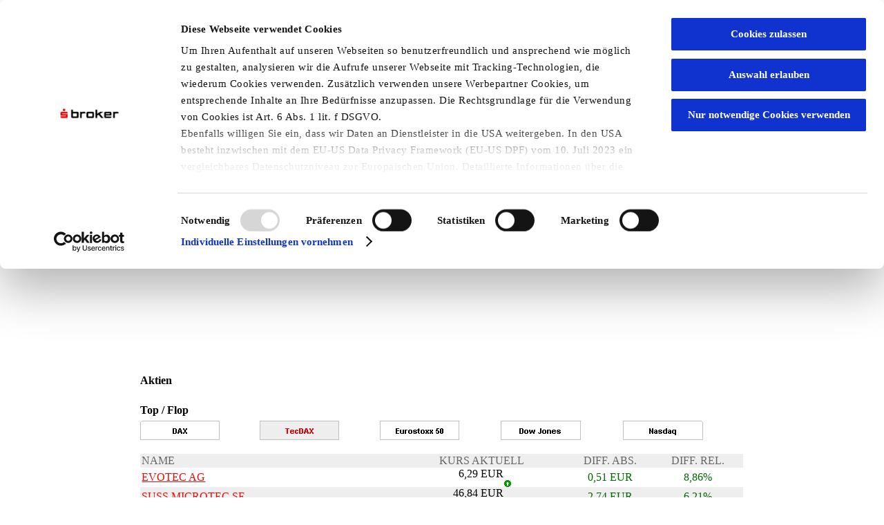

--- FILE ---
content_type: text/html; charset=ISO-8859-1
request_url: https://www.sbroker.de/sbl/wpapiere_handel/aktien_td?IS_PARAMS=%26ioContid%3D2331%26ID_NOTATION%3D6623216&ioContid=2331
body_size: 7781
content:
<!DOCTYPE html PUBLIC "-//W3C//DTD XHTML 1.0 Transitional//EN" "http://www.w3.org/TR/xhtml1/DTD/xhtml1-transitional.dtd">
<html xml:lang="de" lang="de" xmlns="http://www.w3.org/1999/xhtml">
<head>

<meta http-equiv="Content-Type" content="text/html; charset=iso-8859-1" />
<!-- 
	This website is powered by TYPO3 - inspiring people to share!
	TYPO3 is a free open source Content Management Framework initially created by Kasper Skaarhoj and licensed under GNU/GPL.
	TYPO3 is copyright 1998-2013 of Kasper Skaarhoj. Extensions are copyright of their respective owners.
	Information and contribution at http://typo3.org/
-->




<meta name="generator" content="TYPO3 6.1 CMS" />
<meta name="keywords" content="Depot, Wertpapierhandel, Trader, Top Trader, Sparkassen Broker, Sbroker, Service" />
<meta name="description" content="S Broker - Der serviceorientierte Online-Broker der Sparkassen-Finanzgruppe. Kostenloses Depot und professioneller Wertpapierhandel für aktive Trader." />
<meta name="ROBOTS" content="INDEX,FOLLOW,NOODP" />
<meta name="google-site-verification" content="NgE7RwUeqIFv7W7JlKNsRAnJRwfdaNogToEuWyOGpDM" />

<link rel="stylesheet" type="text/css" href="/fileadmin/templates/main/css/common.css?1542817142" media="all" />
<link rel="stylesheet" type="text/css" href="/fileadmin/templates/main/css/styles.css?1542817142" media="all" />
<link rel="stylesheet" type="text/css" href="/fileadmin/templates/main/css/print.css?1542817142" media="print" />
<!--[if lte IE 6]><link rel="stylesheet" type="text/css" href="/fileadmin/templates/main/css/styles_ie6.css?1542817142" media="all" /><![endif]-->



<script src="/fileadmin/templates/main/js/jquery.min.js?1542817143" type="text/javascript"></script>
<script src="/fileadmin/templates/main/js/jquery.innerfade.js?1542817143" type="text/javascript"></script>
<script src="/fileadmin/template/main/scripts/tracking.js?1542817144" type="text/javascript"></script>
<script src="/fileadmin/templates/main/js/swfobject.js?1542817143" type="text/javascript"></script>
<script src="/fileadmin/templates/main/js/config.js?1614354463" type="text/javascript"></script>
<script src="/fileadmin/templates/main/js/onvista.js?1542817143" type="text/javascript"></script>
<script src="/fileadmin/template/main/scripts/common.js?1542817144" type="text/javascript"></script>
<script src="https://script.ioam.de/iam.js" type="text/javascript"></script>


<title>Aktien - TecDax</title><link rel="canonical" href="https://www.sbroker.de/wertpapiere/aktien/aktien-tecdax.html?IS_PARAMS=%26ioContid%3D2331%26ID_NOTATION%3D6623216" />

<!-- Global site tag (gtag.js) - Google Ads: 1041774245 -->

<script async src="https://www.googletagmanager.com/gtag/js?id=AW-1041774245"></script>
<script type="text/plain" data-cookieconsent="marketing">

  window.dataLayer = window.dataLayer || [];
  function gtag(){dataLayer.push(arguments);}
  gtag('js', new Date());
  gtag('config', 'AW-1041774245');

</script>

<!-- Google Tag Manager -->
<script>(function(w,d,s,l,i){w[l]=w[l]||[];w[l].push({'gtm.start':
new Date().getTime(),event:'gtm.js'});var f=d.getElementsByTagName(s)[0],
j=d.createElement(s),dl=l!='dataLayer'?'&l='+l:'';j.async=true;j.src=
'https://www.googletagmanager.com/gtm.js?id='+i+dl;f.parentNode.insertBefore(j,f);
})(window,document,'script','dataLayer','GTM-KLQCP6G');</script>
<!-- End Google Tag Manager -->

</head>
<body>
<script language="Javascript">
<!--
//-->
</script>

    <script type="text/plain" data-cookieconsent="statistics">
      var gaProperty = 'UA-36681896-1';
      var disableStr = 'ga-disable-' + gaProperty;
      if (document.cookie.indexOf(disableStr + '=true') > -1) {
        window[disableStr] = true;
      }

      function gaOptout() {
        document.cookie = disableStr + '=true; expires=Thu, 31 Dec 2099 23:59:59 UTC;         path=/';
        window[disableStr] = true;
        alert('Das Tracking ist jetzt deaktiviert');
      }

      (function (i, s, o, g, r, a, m) {
        i['GoogleAnalyticsObject'] = r;
        i[r] = i[r] || function () {
          (i[r].q = i[r].q || []).push(arguments)
        }
          , i[r].l = 1 * new Date();
        a = s.createElement(o),
          m = s.getElementsByTagName(o)[0];
        a.async = 1;
        a.src = g;
        m.parentNode.insertBefore(a, m)
      })(window, document, 'script', 'https://www.google-analytics.com/analytics.js', 'ga');

      ga('create', 'UA-36681896-1', 'auto');
      ga('set', 'anonymizeIp', true);
      ga('send', 'pageview');
    </script>


<!-- Google Tag Manager (noscript) -->
<noscript><iframe src="https://www.googletagmanager.com/ns.html?id=GTM-KLQCP6G"
height="0" width="0" style="display:none;visibility:hidden"></iframe></noscript>
<!-- End Google Tag Manager (noscript) -->

<div id="wrapper">
	<!-- Start Header -->
    <div id="header">
   	  <div class="logo"><a href="javascript: goHome();"><img src="/fileadmin/template/main/typo3/templavoila/to/../../../img/common/online-s-broker-logo.png" alt="Online Broker S Broker" width="250" height="70" border="0" /></a></div>
        <div class="meta">	<ul>
		<!--<li><a href="/sbl/formulare_services/ode">Kunde werden</a></li>-->
		<li><a href="/278.0.html">Kontakt</a></li>
		<li><a href="/sbl/wir_ueber_uns/w">Wir über uns</a></li>
		<li><a href="/sbl/gesamtuebersicht/g">Gesamtübersicht</a></li>
		<li><a href="/sbl/uebungsdepot/depot_standard">Übungsdepot</a></li>
		<li><a href="/sbl/formulare_services/h">Fragen &amp; Antworten</a></li>
	</ul></div>
        	<!-- START Social Media Icons -->
<div class="socialMedia">

</div>
<!-- END Social Media Icons -->

        <div class="headerBt">
        	<a href="https://www.sbroker.de/sbl/formulare_services/ode?utm_source=header&amp;utm_campaign=neukunde&amp;utm_medium=kw-button" onfocus="blurLink(this);" style="text-decoration: none"><img src="/fileadmin/template/main/img/space.gif" alt="Kunde werden" width="58" height="58" border="0" usemap="#Map" /><map name="Map" id="Map"><area shape="circle" coords="29,29,29" href="https://www.sbroker.de/sbl/formulare_services/ode?utm_source=header&amp;utm_campaign=neukunde&amp;utm_medium=kw-button" alt="Kunde werden" /></map></a>
        </div>
      				<!-- Start Login Container Status logged out -->
        <div id="loginContainer">
        	<div class="login depot"><a href="https://depot.sbroker.de" target="_blank">Zum Depot</a></div>
          <div class="login"><a href="/sbl/service/anmelden?ref=/sbl/wpapiere_handel/aktien_td?IS_PARAMS=%26ioContid%3D2331%26ID_NOTATION%3D6623216&amp;ioContid=2331">Mein Sparkassen Broker</a></div>
        </div>
        <!-- Ende Login Container Status logged out -->
              <div><a name="top"></a></div>
      <div class="kurssuche">
      	<form name="kurssucheForm" action="/sbl/mdaten_analyse/dksuche_a" method="get">
      			<input name="SEARCH_VALUE" id="kurs" value="Kurssuche" class="inputKurs" onfocus="this.value=''" />
            <input type="submit" value="" class="submitKurs" />
        </form>
      </div>
    </div>
<!-- End Header -->
    <!-- Start Navigation -->
    <div id="navigation"><ul id="mainnav"><li class="primary first"><a class="primary_link" href="/9.0.html" style="z-index: 9;"><span>Marktdaten &amp; Analyse</span><!--[if gte IE 7]><!--></a><!--<![endif]--><!--[if lte IE 6]><table><tr><td><![endif]--><div class="secondaryContainer"><div class="shadowContainer"><div class="secondaryColumn"><h2>Märkte</h2><ul class="secondary"><li class="first"><a href="/maerkte/indizes-kurslisten.html"  >Indizes &amp; Kurslisten</a></li><li><a href="/maerkte/detailkurssuche.html"  >Detailkurssuche</a></li><li><a href="/maerkte/nachrichten-ad-hoc.html"  >Nachrichten &amp; Ad hoc</a></li><li><a href="/maerkte/echtzeitnachrichten.html"  >Echtzeitnachrichten</a></li><li><a href="/maerkte/boersennewsletter.html"  >Börsennewsletter</a></li><li><a href="/maerkte/boersenkalender.html"  >Börsenkalender</a></li><li class="last"><a href="/maerkte/devisen-rohstoffe.html"  >Devisen &amp; Rohstoffe</a></li></ul><div class="clearAll"></div></div><div class="secondaryColumn"><h2>Analysen</h2><ul class="secondary"><li class="first"><a href="/analysen/analystenempfehlungen.html"  >Analystenempfehlungen</a></li><li><a href="/analysen/marktkommentar.html"  >Marktkommentar</a></li><li><a href="/analysen/technische-analyse.html"  >Technische Analyse</a></li><li><a href="/analysen/profi-trading.html"  >Profi-Trading</a></li><li><a href="/analysen/einzelproduktanalysen.html"  >Einzelproduktanalysen</a></li><li class="last"><a href="/analysen/aktienmonitor.html"  >Aktienmonitor</a></li></ul><div class="clearAll"></div></div><div class="clearAll"></div></div><div class="botShadow"></div></div><!--[if lte IE 6]></td></tr></table></a><![endif]--></li><li class="primary"><a class="primary_link current" href="/8.0.html" style="z-index: 9;"><span>Wertpapiere &amp; Handel</span><!--[if gte IE 7]><!--></a><!--<![endif]--><!--[if lte IE 6]><table><tr><td><![endif]--><div class="secondaryContainer"><div class="shadowContainer"><div class="secondaryColumn"><h2>Wertpapiere</h2><ul class="secondary"><li class="first"><a href="/wertpapiere/aktien.html"  >Aktien</a></li><li><a href="/wertpapiere/fonds.html"  >Fonds</a></li><li><a href="/wertpapiere/etfs.html"  >ETFs</a></li><li><a href="/wertpapiere/anleihen.html"  >Anleihen</a></li><li><a href="/wertpapiere/hebelprodukte.html"  >Hebelprodukte</a></li><li><a href="/wertpapiere/cfds.html"  >CFDs</a></li><li><a href="/wertpapiere/anlagezertifikate.html"  >Anlagezertifikate</a></li><li><a href="/wertpapiere/neuemissionen.html"  >Neuemissionen</a></li><li><a href="/wertpapiere/wikifolio.html"  >wikifolio</a></li><li><a href="/wertpapiere/bevestor.html"  >bevestor</a></li><li class="last"><a href="/wertpapiere/nachhaltige-produkte.html"  >Nachhaltige Produkte</a></li></ul><div class="clearAll"></div></div><div class="secondaryColumn"><h2>Handel</h2><ul class="secondary"><li class="first"><a href="/handel/direkthandel.html"  >Direkthandel</a></li><li><a href="/handel/boersenhandel.html"  >Börsenhandel</a></li><li><a href="/handel/einmalanlage.html"  >Einmalanlage</a></li><li><a href="/handel/sparplaene.html"  >Sparpläne</a></li><li class="last"><a href="/handel/themenwelt.html"  >Themenwelt</a></li></ul><div class="clearAll"></div></div><div class="clearAll"></div></div><div class="botShadow"></div></div><!--[if lte IE 6]></td></tr></table></a><![endif]--></li><li class="primary"><a class="primary_link" href="/7.0.html" style="z-index: 9;"><span>Leistungen &amp; Konditionen</span><!--[if gte IE 7]><!--></a><!--<![endif]--><!--[if lte IE 6]><table><tr><td><![endif]--><div class="secondaryContainer"><div class="shadowContainer"><div class="secondaryColumn"><h2>Depots</h2><ul class="secondary"><li class="first"><a href="/depots/wertpapierdepot.html"  >Wertpapierdepot</a></li><li><a href="/depots/cfd-konto.html"  >CFD Konto</a></li><li><a href="/depots/young-invest.html"  >Young Invest</a></li><li><a href="/depots/investmentclubdepot.html"  >InvestmentClubDepot</a></li><li class="last"><a href="/depots/minderjaehrigendepot.html"  >Minderjährigendepot</a></li></ul><div class="clearAll"></div><h2>Konten</h2><ul class="secondary"><li class="first"><a href="/konten/verrechnungskonto.html"  >Verrechnungskonto</a></li><li><a href="/konten/tagesgeld.html"  >Tagesgeld</a></li><li class="last"><a href="/konten/waehrungskonto.html"  >Währungskonto</a></li></ul><div class="clearAll"></div></div><div class="secondaryColumn"><h2>Produkte</h2><ul class="secondary"><li class="first"><a href="/produkte/auszahlplan.html"  >Auszahlplan</a></li><li class="last"><a href="/produkte/wertpapierkredit.html"  >Wertpapierkredit</a></li></ul><div class="clearAll"></div><h2>Preise</h2><ul class="secondary"><li class="last"><a href="/preise/preise-konditionen.html"  >Preise &amp; Konditionen</a></li></ul><div class="clearAll"></div></div><div class="clearAll"></div></div><div class="botShadow"></div></div><!--[if lte IE 6]></td></tr></table></a><![endif]--></li><li class="primary last"><a class="primary_link" href="/6.0.html" style="z-index: 9;"><span>Aktuelles &amp; Services</span><!--[if gte IE 7]><!--></a><!--<![endif]--><!--[if lte IE 6]><table><tr><td><![endif]--><div class="secondaryContainer"><div class="shadowContainer"><div class="secondaryColumn"><h2>Aktuelles</h2><ul class="secondary"><li class="first"><a href="/aktuelles/aktionen.html"  >Aktionen</a></li><li><a href="/aktuelles/akademie.html"  >Akademie</a></li><li><a href="/aktuelles/veranstaltungen.html"  >Veranstaltungen</a></li><li class="last"><a href="/aktuelles/aktuelles-hintergrund.html"  >Aktuelles &amp; Hintergrund</a></li></ul><div class="clearAll"></div><h2>Formulare</h2><ul class="secondary"><li class="last"><a href="/formulare/formulare.html"  >Formulare</a></li></ul><div class="clearAll"></div></div><div class="secondaryColumn"><h2>Services</h2><ul class="secondary"><li class="first"><a href="/services/online-depoteroeffnung.html"  >Online-Depoteröffnung</a></li><li><a href="/services/top-trader-lounge.html"  >Top Trader Lounge</a></li><li><a href="/services/handelssoftware.html"  >Handelssoftware</a></li><li><a href="/services/mobile-app.html"  >Mobile App</a></li><li><a href="/services/cfd-app.html"  >CFD App</a></li><li><a href="/services/freundschaftswerbung.html"  >Freundschaftswerbung</a></li><li class="last"><a href="/services/fragen-antworten.html"  >Fragen &amp; Antworten</a></li></ul><div class="clearAll"></div></div><div class="clearAll"></div></div><div class="botShadow"></div></div><!--[if lte IE 6]></td></tr></table></a><![endif]--></li></ul></div>
    <!-- End Navigation -->
    <div id="mainContent">
    	<div class="navbar"><ul class="subNav"><li class="first">Wertpapiere<li><a href="/wertpapiere/aktien.html" title="Handeln Sie Aktien und andere Wertpapiere bei S Broker an allen deutschen und 28 ausländischen Börsenplätzen - bereits ab 9,95 &#x20ac; pro Trade."  class="current">Aktien</a><ul><li class="last"><a href="/wertpapiere/aktien/aktienfinder.html" title="Mit dem Aktienfinder suchen Sie gezielt nach speziellen Aktienanlagen oder grenzen die Auswahl grob ein. Dank Aktienfinder finden Sie die für Sie perfekten Aktien."  >Aktienfinder</a></li></ul></li><li><a href="/wertpapiere/fonds.html" title="Umfangreiche Informationen zu Fonds und ETFs inkl. Kursen, Top Sellern und Fonds Vergleiche."  >Fonds</a></li><li><a href="/wertpapiere/etfs.html" title="ETFs sind börsengehandelte Fonds, die einen Index über eine passive Anlagestrategie abbilden. Produktmerkmale von EFTs sowie die alle Gewinner und Verlierer."  >ETFs</a></li><li><a href="/wertpapiere/anleihen.html" title="Informationen zu Anleihen und Bonds sowie zum Euribor. Lesen Sie hier auch Anleihe Nachrichten."  >Anleihen</a></li><li><a href="/wertpapiere/hebelprodukte.html" title="Informationen zu Derivaten wie Optionsscheinen und Hebelprodukten. Informieren Sie sich über Top Seller und implizite Volatilitäten einzelner Marktsegmente."  >Hebelprodukte</a></li><li><a href="/wertpapiere/cfds.html" title="Über 600 CFDs mit Hebel von 10 bis 100 handeln. Index-, Rohstoff-, Währungs-, und Zinsfuture-CFDs sogar kostenfrei."  >CFDs</a></li><li><a href="/wertpapiere/anlagezertifikate.html" title="Informieren Sie sich über die verschiedenen Formen von Anlagezertifikaten je Risikoneigung und die Top-Anlagezertifikate."  >Anlagezertifikate</a></li><li><a href="/wertpapiere/neuemissionen.html" title="Informationen zu aktuellen, bisherigen und angekündigten Neuemissionen von Aktien, Zertifikaten und Anleihen."  >Neuemissionen</a></li><li><a href="/wertpapiere/wikifolio.html" title="wikifolio ist eine social trading Plattform. Folgen Sie anderen Anlegern und profitieren Sie von den Erfahrungen der Profis."  >wikifolio</a></li><li><a href="/wertpapiere/bevestor.html" title="bevestor bietet Ihnen die Möglichkeit, Ihr Geld einfach online nach einem wissenschaftlich fundierten Investment­konzept anzulegen und professionell verwalten zu lassen. "  >bevestor</a></li><li class="last"><a href="/wertpapiere/nachhaltige-produkte.html" title="Nachhaltige Fonds und ETFs beim S Broker erwerben oder ausgewählte auch als Sparplan anlegen!"  >Nachhaltige Produkte</a></li></li><li class="first">Handel<li><a href="/handel/direkthandel.html" title="Alle Vorteile des Direkthandels sowie Basiswissen, viele Tipps und detaillierte Informationen zum Direkthandel beim S Broker finden Sie auf dieser Seite."  >Direkthandel</a></li><li><a href="/handel/boersenhandel.html" title="Deutscher und internationaler Börsenhandel. Wählen Sie zwischen den deutschen Parkettbörsen oder den elektr. Handelsplattformen wie Xetra, Quotrix, Scoach usw."  >Börsenhandel</a></li><li><a href="/handel/einmalanlage.html" title="Die Einmalanlage ist der Klassiker unter den Anlageformen. Informieren Sie sich über die Möglichkeiten der Einmalanlage beim S Broker."  >Einmalanlage</a></li><li><a href="/handel/sparplaene.html" title="Sie können Sparpläne mit Fonds, Zertifikaten oder ETFs anlegen. Mit Sparplänen können Sie Geld sparen, um sich einen Wunsch zu erfüllen. Sparpläne können Ihnen auch als weitere Säule in der Altersvorsorge dienen. "  >Sparpläne</a></li><li class="last"><a href="/handel/themenwelt.html" title="Geldanlage nach Themen - mit Überzeugung und Interesse investieren"  >Themenwelt</a></li></li></ul>&nbsp;</div>
    	<div class="content"><!--TYPO3SEARCH_begin--><a name="c591"></a><table cellspacing="0" cellpadding="0" border="0" width="585">
	<tr>
		<td width="585"><img src="/fileadmin/template/main/img/space.gif" width="585" height="10" alt="" /></td>
	</tr>
	<tr>
		<td><span class="elhl">Aktien</span><br /><span class="elcopy"></span></td>
	</tr>
	<tr>
		<td><img src="/fileadmin/template/main/img/space.gif" width="1" height="5" alt="" /></td>
	</tr>
</table><a name="c2333"></a><div class="tx-bbdofetchurl-pi1">
		
				<!-- CACHE START -->
<div class="ajax center" data-id="f4efd4f7ac">
    <div class="sk-chase">
        <div class="sk-chase-dot"></div>
        <div class="sk-chase-dot"></div>
        <div class="sk-chase-dot"></div>
        <div class="sk-chase-dot"></div>
        <div class="sk-chase-dot"></div>
        <div class="sk-chase-dot"></div>
    </div>
</div>
<script type="text/javascript">

    var ajax_script = '/asynchronRequest.php';
    var hashed_url_f4efd4f7ac = '[base64]';
    var hashed_data_f4efd4f7ac = '+TulOAEjxnJ2b4lEscFmEgogrHz/Xbd1KVNEwL9QynbKBzSrnSE0J4ya1XMCRnIFvU7eZF41dOR+maoSWZCNbYbjPoGauMHdf1ypDnCPbQoBfLPDD8Yf36FEhHGZaGXPxLcWAO9+nrcA3Lmf32Me0ow7cFCJDr8QgkOTlRCqh1nnOYF0JE2rP78oCa6w/lDkwi1He+Q4UcsO7tWoNpoyeaXznbUz12y1ZOMOZjT/N+wr31k4yIzWYuf3wSQ3DAVf/fTepDtmPeaROYSulCh8KQGDdy7tT0IoYnEDYDE8F3b9ofx6aC9Jvl837wySInjkdlVWtYYsJyOMyGaxDvL/2GBIJ9Lr7Gt7AoYwvCdRic6WBxxi40sT0fB1t7dPU/5LqjIbp+MCS708EibichpqVfmynpZRkvs1UgeQltmA7ZNJcC1pEs+Lccs+7nV01GvIhKzcAF1uQPU2UAPoEAAW/jJOw8QKitTlzoqhPs6RuLREbF9APPEHJU7/YQ1mTB7zvzCmHiTFykTuH9juqt3Hx2m6pnLC+JEwx6ct5+grH8A=';    jQuery(function () {
        $.post( ajax_script, { data: hashed_data_f4efd4f7ac })
            .done(function( data ) {
                var element = $(".ajax[data-id= 'f4efd4f7ac' ]");

                var setInnerHtml = function(elm, html) {
                    elm.innerHTML = html;
                    var scripts = elm.getElementsByTagName("script");
                    // If we don't clone the results then "scripts"
                    // will actually update live as we insert the new
                    // tags, and we'll get caught in an endless loop
                    var scriptsClone = [];
                    for (var i = 0; i < scripts.length; i++) {
                        scriptsClone.push(scripts[i]);
                    }
                    for (var i = 0; i < scriptsClone.length; i++) {
                        var currentScript = scriptsClone[i];
                        var s = document.createElement("script");
                        // Copy all the attributes from the original script
                        for (var j = 0; j < currentScript.attributes.length; j++) {
                            var a = currentScript.attributes[j];
                            s.setAttribute(a.name, a.value);
                        }
                        s.appendChild(document.createTextNode(currentScript.innerHTML));
                        currentScript.parentNode.replaceChild(s, currentScript);
                    }
                };
                setInnerHtml(element[0],data);

                element.wrapInner('<div class="asynchContentWrapper"></div>');

                $.getScript( '/idms/js/datepicker/jquery-ui.js');
            });
    });</script>
<noscript>
    Bitte aktivieren Sie Javascript um die volle funktionalität der Webseite zu gewährleisten.
</noscript>

<style>
    .sk-chase {
        width: 40px;
        height: 40px;
        position: relative;
        animation: sk-chase 2.5s infinite linear both;
        margin: 50px auto;
    }

    .sk-chase-dot {
        width: 100%;
        height: 100%;
        position: absolute;
        left: 0;
        top: 0;
        animation: sk-chase-dot 2.0s infinite ease-in-out both;
    }

    .sk-chase-dot:before {
        content: '';
        display: block;
        width: 25%;
        height: 25%;
        background-color: #DE0000;
        border-radius: 100%;
        animation: sk-chase-dot-before 2.0s infinite ease-in-out both;
    }

    .sk-chase-dot:nth-child(1) { animation-delay: -1.1s; }
    .sk-chase-dot:nth-child(2) { animation-delay: -1.0s; }
    .sk-chase-dot:nth-child(3) { animation-delay: -0.9s; }
    .sk-chase-dot:nth-child(4) { animation-delay: -0.8s; }
    .sk-chase-dot:nth-child(5) { animation-delay: -0.7s; }
    .sk-chase-dot:nth-child(6) { animation-delay: -0.6s; }
    .sk-chase-dot:nth-child(1):before { animation-delay: -1.1s; }
    .sk-chase-dot:nth-child(2):before { animation-delay: -1.0s; }
    .sk-chase-dot:nth-child(3):before { animation-delay: -0.9s; }
    .sk-chase-dot:nth-child(4):before { animation-delay: -0.8s; }
    .sk-chase-dot:nth-child(5):before { animation-delay: -0.7s; }
    .sk-chase-dot:nth-child(6):before { animation-delay: -0.6s; }

    @keyframes sk-chase {
        100% { transform: rotate(360deg); }
    }

    @keyframes sk-chase-dot {
        80%, 100% { transform: rotate(360deg); }
    }

    @keyframes sk-chase-dot-before {
        50% {
            transform: scale(0.4);
        } 100%, 0% {
              transform: scale(1.0);
          }
    }
</style>
<!-- CACHE END -->	</div>
	<a name="c2381"></a><div class="tx-bbdofetchurl-pi1">
		
					</div>
	<a name="c2330"></a><div class="tx-bbdofetchurl-pi1">
		
				<!-- IDMS Content Start news_current --><!--start nachrichten 5st -->
<table cellspacing="0" cellpadding="0" border="0" width="585">
    <tr>
        <td width="2"><img src="/img/space.gif" width="2" height="16"></td>
        <td width="430"><img src="/img/space.gif" width="430" height="1"></td>
        <td width="1"><img src="/img/space.gif" width="1" height="1"></td>
        <td width="76"><img src="/img/space.gif" width="76" height="1"></td>
        <td width="1"><img src="/img/space.gif" width="1" height="1"></td>
        <td width="73"><img src="/img/space.gif" width="73" height="1"></td>
        <td width="2"><img src="/img/space.gif" width="2" height="1"></td>
    </tr>
    <tr>
        <td colspan="6" class="tbtop"><img src="/img/space.gif" width="1" height="1"></td>
    </tr>
    <tr>
        <td><img src="/img/space.gif" width="1" height="20"></td>
        <td colspan="6"><span class="tbhl">Nachrichten</span></td>
    </tr>
    <tr>
        <td colspan="7" class="tbtrenner"><img src="/img/space.gif" width="1" height="1"></td>
    </tr>
    <tr>
        <td colspan="7"><img src="/img/space.gif" width="1" height="2"></td>
    </tr>
    <tr>
        <td colspan="7" class="tbtrenner"><img src="/img/space.gif" width="1" height="1"></td>
    </tr>
    <tr class="tbsubhl">
        <td><img src="/img/space.gif" width="1" height="20"></td>
        <td><span class="tbsubhl">TITEL</span></td>
        <td><img src="/img/space.gif" width="1" height="1"></td>
        <td align="center"><span class="tbsubhl">DATUM</span></td>
        <td><img src="/img/space.gif" width="1" height="1"></td>
        <td align="center"><span class="tbsubhl">UHRZEIT</span></td>
        <td><img src="/img/space.gif" width="1" height="1"></td>
    </tr>
    <tr>
        <td><img src="/img/space.gif" width="1" height="20"></td>
        <td><a href="/sbl/mdaten_analyse/nachadhoc_txt?IS_PARAMS=%26ID_NEWS%3D1156998702%26ioContid%3D2331&ioContid=2331" title="EQS-News: Hisense pr&auml;sentiert auf der CES 2026 ein umfassendes Smart-Home-&Ouml;kosystem (deutsch)" class="tbcopylink">EQS-News: Hisense pr&auml;sentiert auf der CES 2026 ein umfassendes Smart-Home-&Ouml;kosystem (deutsch)</a></td>
        <td class="tbtrenner"><img src="/img/space.gif" width="1" height="1"></td>
        <td align="center"><span class="tbcopy">08.01.26</span></td>
        <td class="tbtrenner"><img src="/img/space.gif" width="1" height="1"></td>
        <td align="center"><span class="tbcopy">01:40</span></td>
        <td><img src="/img/space.gif" width="1" height="1"></td>
    </tr>
    <tr class="tbcont">
        <td><img src="/img/space.gif" width="1" height="20"></td>
        <td><a href="/sbl/mdaten_analyse/nachadhoc_txt?IS_PARAMS=%26ID_NEWS%3D1156998216%26ioContid%3D2331&ioContid=2331" title="IRW-News:  Aurania Resources: Auranias CEO ver&ouml;ffentlicht j&auml;hrliches Schreiben an die Aktion&auml;re" class="tbcopylink">IRW-News: Aurania Resources: Auranias CEO ver&ouml;ffentlicht j&auml;hrliches Schreiben an die Aktion&auml;re</a></td>
        <td class="tbtrenner"><img src="/img/space.gif" width="1" height="1"></td>
        <td align="center"><span class="tbcopy">08.01.26</span></td>
        <td class="tbtrenner"><img src="/img/space.gif" width="1" height="1"></td>
        <td align="center"><span class="tbcopy">01:06</span></td>
        <td><img src="/img/space.gif" width="1" height="1"></td>
    </tr>
    <tr>
        <td><img src="/img/space.gif" width="1" height="20"></td>
        <td><a href="/sbl/mdaten_analyse/nachadhoc_txt?IS_PARAMS=%26ID_NEWS%3D1156996970%26ioContid%3D2331&ioContid=2331" title="EQS-News: CGTN: China und ROK wollen den Austausch &uuml;ber das Wohlergehen von Frauen und Kindern verst&auml;rken (deutsch)" class="tbcopylink">EQS-News: CGTN: China und ROK wollen den Austausch &uuml;ber das Wohlergehen von Frauen und Kindern ver..</a></td>
        <td class="tbtrenner"><img src="/img/space.gif" width="1" height="1"></td>
        <td align="center"><span class="tbcopy">08.01.26</span></td>
        <td class="tbtrenner"><img src="/img/space.gif" width="1" height="1"></td>
        <td align="center"><span class="tbcopy">00:15</span></td>
        <td><img src="/img/space.gif" width="1" height="1"></td>
    </tr>
    <tr class="tbcont">
        <td><img src="/img/space.gif" width="1" height="20"></td>
        <td><a href="/sbl/mdaten_analyse/nachadhoc_txt?IS_PARAMS=%26ID_NEWS%3D1156995960%26ioContid%3D2331&ioContid=2331" title="ROUNDUP 2: Wegner wegen Tennis-Match in Berliner Stromkrise unter Druck" class="tbcopylink">ROUNDUP 2: Wegner wegen Tennis-Match in Berliner Stromkrise unter Druck</a></td>
        <td class="tbtrenner"><img src="/img/space.gif" width="1" height="1"></td>
        <td align="center"><span class="tbcopy">08.01.26</span></td>
        <td class="tbtrenner"><img src="/img/space.gif" width="1" height="1"></td>
        <td align="center"><span class="tbcopy">00:00</span></td>
        <td><img src="/img/space.gif" width="1" height="1"></td>
    </tr>
    <!-- start fuss -->
    <tr>
        <td colspan="7" class="tbtrenner"><img src="/img/space.gif" width="1" height="1"></td>
    </tr>
    <tr>
        <td colspan="7"><img src="/img/space.gif" width="1" height="2"></td>
    </tr>
    <tr>
        <td colspan="7" class="tbtrenner"><img src="/img/space.gif" width="1" height="1"></td>
    </tr>
    <tr>
        <td><img src="/img/space.gif" width="1" height="20"></td>
        <td colspan="2"><a href="/sbl/mdaten_analyse/nachadhoc_suche" class="tbfooterlink">Zur Nachrichtensuche</a></td>
        <td colspan="3" align="right"><a href="/sbl/mdaten_analyse/nachadhoc" class="tbfooterlink">Weitere Nachrichten</a></td>
        <td><img src="/img/space.gif" width="1" height="1"></td>
    </tr>
    <tr>
        <td colspan="7" class="tbtrenner"><img src="/img/space.gif" width="1" height="1"></td>
    </tr>
    <!-- end fuss -->
</table>
<!--ende nachrichten 5st-->
    <div id="time0.1" title="[base64]" style="display:none;"></div>	</div>
	<!--TYPO3SEARCH_end--></div>
    </div>
    <div id="footer">
    	<div class="copyright">
        	<img src="/fileadmin/template/main/typo3/templavoila/to/../../../img/common/footer_logo.png" alt="Sparkassen Finanzgruppe" width="144" height="32" />
        	<p></p>
        </div>
        <div class="footerNav">
        	<ul>
    <li><a href="/pdf/agb.pdf" onfocus="blurLink(this);" target="_blank">Gesch&auml;ftsbedingungen</a></li>
    <li><a href="/sbl/home/impressum" onfocus="blurLink(this);">Impressum</a></li>
    <li><a href="/sbl/home/ds" onfocus="blurLink(this);">Datenschutz</a></li>
</ul>
<ul>
    <li><a href="/sbl/formulare_services/h_security" onfocus="blurLink(this);">Sicherheitshinweise</a></li>
    <li><a href="/sbl/home/nh" onfocus="blurLink(this);">Nutzungshinweise</a></li>
</ul>
<ul>
    <li><a href="/1073.0.html" onfocus="blurLink(this);">Werbung</a></li>
    <li><a href="https://www.deka.de/deka-gruppe/deka-als-arbeitgeber/karriere-bei-uns/s-broker" target="_blank" onfocus="blurLink(this);">Karriere</a></li>
    <li><a href="/281.0.html" onfocus="blurLink(this);">Presse</a></li>
</ul>
            
            
            
        </div>
        		<p><span class="footercopysmall">Quellen: <a href="http://www.factset.com" target="_blank" onfocus="this.blur()" class="footerlinksmall">FactSet</a><br>Fondsdaten:&nbsp;&copy; FWW GmbH - <a href=" http://www.fww.de" target="_blank" onfocus="this.blur()" class="footerlinksmall">http://www.fww.de</a></span></p>    </div>
    <div id="banner"></div>
</div>
<div id="footerBg"></div>
<script type="text/javascript">
<!--
document.addEventListener("DOMContentLoaded", () => {
	if(document.getElementById("rt") != null) {
	}
});
-->
</script>





</body>
</html>
<!-- Parsetime: 0ms -->

--- FILE ---
content_type: text/html; charset=UTF-8
request_url: https://www.sbroker.de/asynchronRequest.php
body_size: -662
content:
<!-- IDMS Content Start indices_index --><!-- start Name -->
<table cellspacing="0" cellpadding="0" border="0" width="585">
    <tr>
        <td width="585"><img src="/img/space.gif" width="585" height="16"></td>
    </tr>
    <tr>
        <td><span class="elhl">Top / Flop</span></td>
    </tr>
</table>
<!-- ende Name -->
<!-- start reiter -->
<table cellspacing="0" cellpadding="0" border="0" width="585">
    <tr>
        <td width="115"><img src="/img/space.gif" width="115" height="4"></td>
        <td width="2"><img src="/img/space.gif" width="2" height="1"></td>
        <td width="115"><img src="/img/space.gif" width="115" height="1"></td>
        <td width="2"><img src="/img/space.gif" width="2" height="1"></td>
        <td width="115"><img src="/img/space.gif" width="115" height="1"></td>
        <td width="2"><img src="/img/space.gif" width="2" height="1"></td>
        <td width="116"><img src="/img/space.gif" width="116" height="1"></td>
        <td width="2"><img src="/img/space.gif" width="2" height="1"></td>
        <td width="116"><img src="/img/space.gif" width="116" height="1"></td>
    </tr>
    <tr>
      <td><a href="/sbl/wpapiere_handel/aktien?IS_PARAMS=%26ioContid%3D2333%26ID_NOTATION%3D20735&ioContid=2333"><img src="/img/reiter/r_k_dax_off.gif" width="115" height="28" alt="DAX" border="0"></a></td>
        <td><img src="/img/space.gif" width="1" height="1"></td>
        <td><a href="/sbl/wpapiere_handel/aktien_td?IS_PARAMS=%26ioContid%3D2333%26ID_NOTATION%3D6623216&ioContid=2333"><img src="/img/reiter/r_k_techdax_on.gif" width="115" height="28" alt="TecDAX" border="0"></a></td>
        <td><img src="/img/space.gif" width="1" height="1"></td>
        <td><a href="/sbl/wpapiere_handel/aktien_es?IS_PARAMS=%26ioContid%3D2333%26ID_NOTATION%3D193736&ioContid=2333"><img src="/img/reiter/r_k_eurostoxx50_off.gif" width="115" height="28" alt="EuroStoxx50" border="0"></a></td>
        <td><img src="/img/space.gif" width="1" height="1"></td>
        <td><a href="/sbl/wpapiere_handel/aktien_dj?IS_PARAMS=%26ioContid%3D2333%26ID_NOTATION%3D324977&ioContid=2333"><img src="/img/reiter/r_dj_off.gif" width="116" height="28" alt="Dow Jones" border="0"></a></td>
        <td><img src="/img/space.gif" width="1" height="1"></td>
        <td><a href="/sbl/wpapiere_handel/aktien_n?IS_PARAMS=%26ioContid%3D2333%26ID_NOTATION%3D324985&ioContid=2333"><img src="/img/reiter/r_nasdaq_off.gif" width="116" height="28" alt="Nasdaq" border="0"></a></td>
    </tr>
</table>
<!-- ende reiter -->
<!-- max. 5 werte anzeigen -->
<!-- start tabelle -->
<table cellspacing="0" cellpadding="0" border="0" width="585">
    <tr>
        <td width="2"><img src="/img/space.gif" width="2" height="16"></td>
        <td width="236"><img src="/img/space.gif" width="236" height="1"></td>
        <td width="1"><img src="/img/space.gif" width="1" height="1"></td>
        <td width="170"><img src="/img/space.gif" width="170" height="1"></td>
        <td width="1"><img src="/img/space.gif" width="1" height="1"></td>
        <td width="86"><img src="/img/space.gif" width="86" height="1"></td>
        <td width="1"><img src="/img/space.gif" width="1" height="1"></td>
        <td width="86"><img src="/img/space.gif" width="86" height="1"></td>
        <td width="2"><img src="/img/space.gif" width="2" height="1"></td>
    </tr>
    <tr>
        <td colspan="9" class="tbtrenner"><img src="/img/space.gif" width="1" height="1"></td>
    </tr>
    <tr>
        <td colspan="9"><img src="/img/space.gif" width="1" height="2"></td>
    </tr>
    <tr>
        <td colspan="9" class="tbtrenner"><img src="/img/space.gif" width="1" height="1"></td>
    </tr>
    <tr class="tbsubhl">
        <td><img src="/img/space.gif" width="1" height="20"></td>
        <td><span class="tbsubhl">NAME</span></td>
        <td><img src="/img/space.gif" width="1" height="1"></td>
        <td align="center"><span class="tbsubhl">KURS AKTUELL</span></td>
        <td><img src="/img/space.gif" width="1" height="1"></td>
        <td align="center"><span class="tbsubhl">DIFF. ABS.</span></td>
        <td><img src="/img/space.gif" width="1" height="1"></td>
        <td align="center"><span class="tbsubhl">DIFF. REL.</span></td>
        <td><img src="/img/space.gif" width="1" height="1"></td>
    </tr>
    <!-- start row hell -->
        <tr>
        <td><img src="/img/space.gif" width="1" height="20"></td>
        <td><a href="/sbl/wpapiere_handel/aktien_portrait?IS_PARAMS=%26ID_OSI%3D82172%26ID_EXCHANGE%3DGER%26ioContid%3D2333&ioContid=2333" title="EVOTEC AG" class="tbcopylink">EVOTEC AG</a></td>
        <td class="tbtrenner"><img src="/img/space.gif" width="1" height="1"></td>
        <td align="center"><div class="bigTrend"><span class="tbcopy">6,29&nbsp;EUR </span><img src="/img/space.gif" width="7" height="1"><img src="/img/arrows/arr_oben.gif" width="10" height="10" align="absmiddle" border="0"></div></td>
        <td class="tbtrenner"><img src="/img/space.gif" width="1" height="1"></td>
        <td align="center"><span class="tbcopyplus">0,51</span> <span class="tbcopyplus"> EUR</span></td>
        <td class="tbtrenner"><img src="/img/space.gif" width="1" height="1"></td>
        <td align="center"><span class="tbcopyplus">8,86%</span></td>
        <td><img src="/img/space.gif" width="1" height="1"></td>
    </tr>
        <tr class="tbcont">
        <td><img src="/img/space.gif" width="1" height="20"></td>
        <td><a href="/sbl/wpapiere_handel/aktien_portrait?IS_PARAMS=%26ID_OSI%3D43111801%26ID_EXCHANGE%3DGER%26ioContid%3D2333&ioContid=2333" title="SUSS MICROTEC SE" class="tbcopylink">SUSS MICROTEC SE</a></td>
        <td class="tbtrenner"><img src="/img/space.gif" width="1" height="1"></td>
        <td align="center"><div class="bigTrend"><span class="tbcopy">46,84&nbsp;EUR </span><img src="/img/space.gif" width="7" height="1"><img src="/img/arrows/arr_oben.gif" width="10" height="10" align="absmiddle" border="0"></div></td>
        <td class="tbtrenner"><img src="/img/space.gif" width="1" height="1"></td>
        <td align="center"><span class="tbcopyplus">2,74</span> <span class="tbcopyplus"> EUR</span></td>
        <td class="tbtrenner"><img src="/img/space.gif" width="1" height="1"></td>
        <td align="center"><span class="tbcopyplus">6,21%</span></td>
        <td><img src="/img/space.gif" width="1" height="1"></td>
    </tr>
        <tr>
        <td><img src="/img/space.gif" width="1" height="20"></td>
        <td><a href="/sbl/wpapiere_handel/aktien_portrait?IS_PARAMS=%26ID_OSI%3D181523312%26ID_EXCHANGE%3DGER%26ioContid%3D2333&ioContid=2333" title="HENSOLDT AG INHABER-AKTIEN O.N." class="tbcopylink">HENSOLDT AG INHABER-AKTIEN O.N..</a></td>
        <td class="tbtrenner"><img src="/img/space.gif" width="1" height="1"></td>
        <td align="center"><div class="bigTrend"><span class="tbcopy">86,85&nbsp;EUR </span><img src="/img/space.gif" width="7" height="1"><img src="/img/arrows/arr_oben.gif" width="10" height="10" align="absmiddle" border="0"></div></td>
        <td class="tbtrenner"><img src="/img/space.gif" width="1" height="1"></td>
        <td align="center"><span class="tbcopyplus">4,85</span> <span class="tbcopyplus"> EUR</span></td>
        <td class="tbtrenner"><img src="/img/space.gif" width="1" height="1"></td>
        <td align="center"><span class="tbcopyplus">5,91%</span></td>
        <td><img src="/img/space.gif" width="1" height="1"></td>
    </tr>
        <tr class="tbcont">
        <td><img src="/img/space.gif" width="1" height="20"></td>
        <td><a href="/sbl/wpapiere_handel/aktien_portrait?IS_PARAMS=%26ID_OSI%3D12107316%26ID_EXCHANGE%3DGER%26ioContid%3D2333&ioContid=2333" title="NORDEX SE" class="tbcopylink">NORDEX SE</a></td>
        <td class="tbtrenner"><img src="/img/space.gif" width="1" height="1"></td>
        <td align="center"><div class="bigTrend"><span class="tbcopy">33,10&nbsp;EUR </span><img src="/img/space.gif" width="7" height="1"><img src="/img/arrows/arr_oben.gif" width="10" height="10" align="absmiddle" border="0"></div></td>
        <td class="tbtrenner"><img src="/img/space.gif" width="1" height="1"></td>
        <td align="center"><span class="tbcopyplus">1,48</span> <span class="tbcopyplus"> EUR</span></td>
        <td class="tbtrenner"><img src="/img/space.gif" width="1" height="1"></td>
        <td align="center"><span class="tbcopyplus">4,68%</span></td>
        <td><img src="/img/space.gif" width="1" height="1"></td>
    </tr>
        <tr>
        <td><img src="/img/space.gif" width="1" height="20"></td>
        <td><a href="/sbl/wpapiere_handel/aktien_portrait?IS_PARAMS=%26ID_OSI%3D11435646%26ID_EXCHANGE%3DGER%26ioContid%3D2333&ioContid=2333" title="SMA SOLAR TECHNOLOGY AG" class="tbcopylink">SMA SOLAR TECHNOLOGY AG</a></td>
        <td class="tbtrenner"><img src="/img/space.gif" width="1" height="1"></td>
        <td align="center"><div class="bigTrend"><span class="tbcopy">37,88&nbsp;EUR </span><img src="/img/space.gif" width="7" height="1"><img src="/img/arrows/arr_oben.gif" width="10" height="10" align="absmiddle" border="0"></div></td>
        <td class="tbtrenner"><img src="/img/space.gif" width="1" height="1"></td>
        <td align="center"><span class="tbcopyplus">1,62</span> <span class="tbcopyplus"> EUR</span></td>
        <td class="tbtrenner"><img src="/img/space.gif" width="1" height="1"></td>
        <td align="center"><span class="tbcopyplus">4,47%</span></td>
        <td><img src="/img/space.gif" width="1" height="1"></td>
    </tr>
                <tr class="tbcont">
        <td><img src="/img/space.gif" width="1" height="20"></td>
        <td><a href="/sbl/wpapiere_handel/aktien_portrait?IS_PARAMS=%26ID_OSI%3D21058705%26ID_EXCHANGE%3DGER%26ioContid%3D2333&ioContid=2333" title="AIXTRON SE" class="tbcopylink">AIXTRON SE</a></td>
        <td class="tbtrenner"><img src="/img/space.gif" width="1" height="1"></td>
        <td align="center"><div class="bigTrend"><span class="tbcopy">20,75&nbsp;EUR </span><img src="/img/space.gif" width="7" height="1"><img src="/img/arrows/arr_halb_unten.gif" width="10" height="10" align="absmiddle" border="0"></div></td>
        <td class="tbtrenner"><img src="/img/space.gif" width="1" height="1"></td>
        <td align="center"><span class="tbcopyminus">-0,62</span> <span class="tbcopyminus"> EUR</span></td>
        <td class="tbtrenner"><img src="/img/space.gif" width="1" height="1"></td>
        <td align="center"><span class="tbcopyminus">-2,90%</span></td>
        <td><img src="/img/space.gif" width="1" height="1"></td>
    </tr>
        <tr>
        <td><img src="/img/space.gif" width="1" height="20"></td>
        <td><a href="/sbl/wpapiere_handel/aktien_portrait?IS_PARAMS=%26ID_OSI%3D185491086%26ID_EXCHANGE%3DGER%26ioContid%3D2333&ioContid=2333" title="NAGARRO SE" class="tbcopylink">NAGARRO SE</a></td>
        <td class="tbtrenner"><img src="/img/space.gif" width="1" height="1"></td>
        <td align="center"><div class="bigTrend"><span class="tbcopy">72,20&nbsp;EUR </span><img src="/img/space.gif" width="7" height="1"><img src="/img/arrows/arr_halb_unten.gif" width="10" height="10" align="absmiddle" border="0"></div></td>
        <td class="tbtrenner"><img src="/img/space.gif" width="1" height="1"></td>
        <td align="center"><span class="tbcopyminus">-1,35</span> <span class="tbcopyminus"> EUR</span></td>
        <td class="tbtrenner"><img src="/img/space.gif" width="1" height="1"></td>
        <td align="center"><span class="tbcopyminus">-1,84%</span></td>
        <td><img src="/img/space.gif" width="1" height="1"></td>
    </tr>
        <tr class="tbcont">
        <td><img src="/img/space.gif" width="1" height="20"></td>
        <td><a href="/sbl/wpapiere_handel/aktien_portrait?IS_PARAMS=%26ID_OSI%3D81470%26ID_EXCHANGE%3DGER%26ioContid%3D2333&ioContid=2333" title="BECHTLE AG" class="tbcopylink">BECHTLE AG</a></td>
        <td class="tbtrenner"><img src="/img/space.gif" width="1" height="1"></td>
        <td align="center"><div class="bigTrend"><span class="tbcopy">44,36&nbsp;EUR </span><img src="/img/space.gif" width="7" height="1"><img src="/img/arrows/arr_halb_unten.gif" width="10" height="10" align="absmiddle" border="0"></div></td>
        <td class="tbtrenner"><img src="/img/space.gif" width="1" height="1"></td>
        <td align="center"><span class="tbcopyminus">-0,46</span> <span class="tbcopyminus"> EUR</span></td>
        <td class="tbtrenner"><img src="/img/space.gif" width="1" height="1"></td>
        <td align="center"><span class="tbcopyminus">-1,03%</span></td>
        <td><img src="/img/space.gif" width="1" height="1"></td>
    </tr>
        <tr>
        <td><img src="/img/space.gif" width="1" height="20"></td>
        <td><a href="/sbl/wpapiere_handel/aktien_portrait?IS_PARAMS=%26ID_OSI%3D181029%26ID_EXCHANGE%3DGER%26ioContid%3D2333&ioContid=2333" title="DEUTSCHE TELEKOM AG" class="tbcopylink">DEUTSCHE TELEKOM AG</a></td>
        <td class="tbtrenner"><img src="/img/space.gif" width="1" height="1"></td>
        <td align="center"><div class="bigTrend"><span class="tbcopy">27,30&nbsp;EUR </span><img src="/img/space.gif" width="7" height="1"><img src="/img/arrows/arr_mitte.gif" width="10" height="10" align="absmiddle" border="0"></div></td>
        <td class="tbtrenner"><img src="/img/space.gif" width="1" height="1"></td>
        <td align="center"><span class="tbcopyminus">-0,10</span> <span class="tbcopyminus"> EUR</span></td>
        <td class="tbtrenner"><img src="/img/space.gif" width="1" height="1"></td>
        <td align="center"><span class="tbcopyminus">-0,36%</span></td>
        <td><img src="/img/space.gif" width="1" height="1"></td>
    </tr>
        <tr class="tbcont">
        <td><img src="/img/space.gif" width="1" height="20"></td>
        <td><a href="/sbl/wpapiere_handel/aktien_portrait?IS_PARAMS=%26ID_OSI%3D25969984%26ID_EXCHANGE%3DGER%26ioContid%3D2333&ioContid=2333" title="FREENET AG" class="tbcopylink">FREENET AG</a></td>
        <td class="tbtrenner"><img src="/img/space.gif" width="1" height="1"></td>
        <td align="center"><div class="bigTrend"><span class="tbcopy">29,58&nbsp;EUR </span><img src="/img/space.gif" width="7" height="1"><img src="/img/arrows/arr_mitte.gif" width="10" height="10" align="absmiddle" border="0"></div></td>
        <td class="tbtrenner"><img src="/img/space.gif" width="1" height="1"></td>
        <td align="center"><span class="tbcopyminus">-0,10</span> <span class="tbcopyminus"> EUR</span></td>
        <td class="tbtrenner"><img src="/img/space.gif" width="1" height="1"></td>
        <td align="center"><span class="tbcopyminus">-0,34%</span></td>
        <td><img src="/img/space.gif" width="1" height="1"></td>
    </tr>
        <!-- start fuss ohne -->
    <tr>
        <td colspan="9" class="tbtrenner"><img src="/img/space.gif" width="1" height="1"></td>
    </tr>
    <tr>
        <td colspan="9"><img src="/img/space.gif" width="1" height="2"></td>
    </tr>
    <tr>
        <td colspan="9" class="tbtrenner"><img src="/img/space.gif" width="1" height="1"></td>
    </tr>
    <tr>
        <td colspan="9"><img src="/img/space.gif" width="1" height="10"></td>
    </tr>
    <tr>
        <td colspan="9" class="tbtrenner"><img src="/img/space.gif" width="1" height="1"></td>
    </tr>
    <!-- end fuss ohne -->
</table>
<!-- ende tabelle -->
<!-- start reiterabschluss -->
<table cellspacing="0" cellpadding="0" border="0" width="585">
    <tr>
        <td width="585"><img src="/img/space.gif" width="585" height="16"></td>
    </tr>
    <tr>
        <td><img src="/img/reiter_abschluss.gif" width="585" height="22" border="0"></td>
    </tr>
</table>
<!-- ende reiterabschluss -->
    <div id="time0.142" title="[base64]" style="display:none;"></div>

--- FILE ---
content_type: text/css; charset=iso-8859-1
request_url: https://www.sbroker.de/fileadmin/templates/main/css/common.css?1542817142
body_size: 7636
content:
/* Revert styling introduced by Bright solutions CSS... Anti-pattern in the first place...  */
img {
  display: inline;
  max-width: none;
}



.footercopysmall {
  display: none;
}

ol{
margin:10px 0px 1px 30px;
padding: 0px;
}

li{
color:#000000;
}

.ultab {margin-top:0px}
.olbold {font-weight:bold}

a {margin:0px;padding:0px}

/* master styles */
body { 
background-image: none;
background-color:#EB0B0B;
}

table.bgcont {
background-image: none;
background-color: #ffffff;
} 

/* header */
td.headlinie {
background-image: none;
background-color: #DEDEDE;
}

/* content tabellen */
td.tbtop {
background-image: none;
  /* background-color: #EB0B0B; */ /* https://www-test.sbroker.com/sbl/wpapiere_handel/neuemis_z */
}

td.tbtrenner {
background-image: none;
  /* background-color: #DEDEDE; */ /* https://www-test.sbroker.com/sbl/wpapiere_handel/neuemis_z */
}

td.tbspecial {
background-image: none;
background-color: #DEDEDE;
}

td.tbdoppel {
background-image: none;
background-color: #ffffff;
}

tr.tbsubhl {
background-image: none;
background-color: #EEEEEE;
}

tr.tbcont{
background-image: none;
background-color: #EEEEEE;
}

td.tbcont{
background-image: none;
background-color: #EEEEEE;
}

.tbhl{
  font-weight: bold; 
  color: #000000; 
  text-decoration: none;
}

.tbhllight{
  font-family: Arial, Verdana, Helvetica, sans-serif; 
  font-size: 11px;
  font-style: normal; 
  font-weight: bold; 
  color: #666666; 
  text-decoration: none;
}

.tbhlspecial{
  font-family: Arial, Verdana, Helvetica, sans-serif; 
  font-size: 11px;
  font-style: normal; 
  font-weight: bold; 
  color: #EB0B0B; 
  text-decoration: none;
}

.tbsubhl{
  color: #666666; 
  text-decoration: none;
}

.tbsubhlsort{
  color: #666666; 
  text-decoration: underline;
}

.tbsubhllink{
  color: #EB0B0B; 
  text-decoration: underline;
}

.tbcopy{
  font-style: normal; 
  font-weight: normal; 
  color: #000000; 
  text-decoration: none;
}

.tbcopyspecial{
  color: #000000; 
  text-decoration: none;
}

.tbcopytop {
  font-family: Arial, Verdana, Helvetica, sans-serif; 
  font-size: 11px;
  font-style: normal; 
  font-weight: normal; 
  color: #000000; 
  text-decoration: none;
}

.tbcopyplus{
  color: #006600;
}

.tbcopyminus{
  color: #E50C0C;
}


.tbcopylink{
  color: #EB0B0B;
  text-decoration: underline;
}

.tbfooterlink {
  color: #EB0B0B; 
  text-decoration: underline;
}

.tberror{
  color: #EB0B0B;
}

.tbcopyneuemislink{
  font-size: 10px;
  font-style: normal; 
  font-weight: normal; 
  color: #EB0B0B; 
  text-decoration: underline;
}

.tbcopyneuemis{
  font-size: 10px;
  font-style: normal; 
  font-weight: normal; 
  color: #EB0B0B; 
  text-decoration: none;
}

.tbcopywuu{
  font-family: Arial, Verdana, Helvetica, sans-serif; 
  font-size: 11px;
  font-style: normal; 
  font-weight: normal; 
  color: #000000; 
  text-decoration: none;
}


.tbcopywuulink{
  font-family: Arial, Verdana, Helvetica, sans-serif; 
  font-size: 11px;
  font-style: normal; 
  font-weight: normal; 
  color: #000000; 
  text-decoration: underline;
}

.tbhl_rt{
  font-family: Arial, Verdana, Helvetica, sans-serif; 
  font-size: 11px;
	line-height:16px;
  font-style: normal; 
  font-weight: bold; 
  text-decoration: none;
	background-color:#ea0a0b;
	color:#ffffff;
}
.tbhl_rt_icon {
	background-color:#ea0a0b;
}
.tbhl_rt_grey {
	background-color:#eeeeee;
}

.tbcopySc {
	padding:5px 0px 5px 3px;
	vertical-align:top;
}

.tbScImg {
	padding-top:6px;
	vertical-align:top;
	text-align:center;
}

tr.tbscreen{
background-image: none;
background-color: #EEEEEE;
}

td.tbscreen{
background-image: none;
background-color: #EEEEEE;
}

/* formular styles generell*/

form {
margin: 0px;
padding: 0px;
}

select {
  font-style: normal; 
  font-weight: normal; 
  color: #000000; 
  text-decoration: none;
}

input {
  font-style: normal; 
  font-weight: normal; 
  color: #000000; 
  text-decoration: none;
}

.form {
  font-style: normal; 
  font-weight: normal; 
  color: #000000; 
  text-decoration: none;		
}

.formRight {  
  font-family: Arial, Verdana, Helvetica, sans-serif;  
  font-size: 10px; 
  font-style: normal; 
  font-weight: normal; 
  color: #000000; 
  text-decoration: none;		
}

.formeingabe {  
  font-family: Arial, Verdana, Helvetica, sans-serif;  
  font-size: 10px; 
  font-style: normal; 
  font-weight: normal; 
  color: #000000; 
  text-decoration: none;		
}
/* formular */
table.fbg {
background-image: none;
background-color: #F5F5F5;
}

tr.fbg {
background-image: none;
background-color: #F5F5F5; /* urspruenglich "/sbl/service/anmelden", geht nicht wegen "/sbl/uebungsdepot/depot_standard" */
}

td.fbg {
background-image: none;
background-color: #F5F5F5;
}

td.ftop {
background-image: none;
}

td.flinie {
background-image: none;
}

.fhl {
  font-weight: bold; 
  color: #000000; 
  text-decoration: none;		
}

.ftext {
  /* font-size: 14px; */
  font-style: normal; 
  font-weight: normal; 
  color: #000000; 
  text-decoration: none;		
}

.ftextb {
  font-style: normal; 
  font-weight: bold; 
  color: #000000; 
  text-decoration: none;		
}
.flink {
  font-style: normal; 
  font-weight: normal; 
  color: #EB0B0B; 
  text-decoration: underline;		
}

.ferror {
  color: #EB0B0B;
  text-decoration: none;
}

/* bankfinder */
td.bfbg {
background-image: none;
background-color: #ffffff;
}

/* einleitung */

.elhl{
  font-weight: bold; 
  line-height: 22px;
}

.elcopy {
  font-style: normal; 
  font-weight: normal; 
	line-height: 24px;
  color: #000000; 
  text-decoration: none;
}

.elcopyb {
  font-family: Arial, Verdana, Helvetica, sans-serif; 
  font-size: 11px;
  font-style: normal; 
  font-weight: bold; 
	line-height: 16px;
  color: #000000; 
  text-decoration: none;
}

.ellink {
  color: #EB0B0B; 
  text-decoration: underline;
}

/* txtimg */
td.txtimgtop {
background-image: none;
/* background-color: #EB0B0B; */ /* https://www-test.sbroker.com/sbl/uebungsdepot/depot_standard */
}

td.txtimgbottom {
background-image: none;
}

td.txtimgfooter {
background-image: none;
/* background-color: #EEEEEE; */ /* /sbl/wpapiere_handel/neuemis_plz */
}


.txtimghl{
	line-height:40px; /* https://localhost/sbl/wpapiere_handel/azert_bw_izert */
  font-style: normal; 
  font-weight: bold; 
  color: #000000; 
  text-decoration: none;
}

.txtimgcopy {
	line-height:24px;
  font-style: normal; 
  font-weight: normal; 
  color: #000000; 
  text-decoration: none;
}

.txtimgcopyb {
	line-height:24px;
  font-style: normal; 
  font-weight: bold; 
  color: #000000; 
  text-decoration: none;
}

.txtimgcopyk {
  font-family: Arial, Verdana, Helvetica, sans-serif; 
  font-size: 11px;
	line-height:16px;
  font-style: italic; 
  font-weight: normal; 
  color: #000000; 
  text-decoration: none;
}

.txtimglink {
	line-height:24px;
  font-style: normal; 
  font-weight: normal; 
  color: #EB0B0B; 
  text-decoration: underline;
}

.faqlink {
  font-family: Arial, Verdana, Helvetica, sans-serif; 
  font-size: 11px;
  font-style: normal; 
  font-weight: normal; 
  color: #EB0B0B; 
	line-height:20px;
  text-decoration: underline;
}

/* teaser */
td.tstop {
background-image: none;
background-color: #EB0B0B;
}

td.tsbottom {
background-image: none;
/* background-color: #DEDEDE; */ /* https://www-test.sbroker.com/uebungsdepot/uebersicht/wertentwicklung.html */
}

td.tsfooter {
background-image: none;
background-color: #EEEEEE;
}


.tshl{
	line-height:16px;
  font-style: normal; 
  font-weight: bold; 
  color: #000000; 
  text-decoration: none;
}

.tslink {
	line-height:16px;
  font-style: normal; 
  font-weight: normal; 
  color: #EB0B0B; 
  text-decoration: underline;
}

/* error */
.error {
	color: #EB0B0B;
	text-decoration: none;
}

/* reiter */
td.reitertop {
background-image: none;
background-color: #EB0B0B;
}

.reitercopyb {
  font-weight: bold;
  line-height: 16px;
}

.reiterlink {
  font-size: 12px;
  font-style: normal;
  font-weight: normal;
  color: #EB0B0B;
  text-decoration: underline;
}

/* ic_gueltigkeit */
td.icgueltikeittop {
background-image: none;
background-color: #EB0B0B;
}

.icgueltikeitcopy {
  font-family: Arial, Verdana, Helvetica, sans-serif; 
  font-size: 11px;
  font-style: normal; 
  font-weight: bold; 
	line-height: 20px;
  color: #000000; 
  text-decoration: none;
}

/* derivaterechner ergebnis */
td.derivateresult {
background-image: none;
background-color: #EB0B0B;
}

/* jumplinks */
td.jumplinkstop {
background-image: none;
background-color: #EB0B0B;
}

.jumplinkscopy {
  font-family: Arial, Verdana, Helvetica, sans-serif; 
  font-size: 11px;
  font-style: normal; 
  font-weight: bold; 
	line-height: 20px;
  color: #000000; 
  text-decoration: none;
}

.jumplinkslink {
  font-family: Arial, Verdana, Helvetica, sans-serif; 
  font-size: 11px;
  font-style: normal; 
  font-weight: bold; 
	line-height: 20px;
  color: #000000; 
  text-decoration: underline;
}

/* aktien_portrait_ae */
td.aPortraitAE {
background-image: none;
background-color: #DEDEDE;
}

/* boersenusancen popus */
body.boersenusancen {
background-image: none;
background-color: #ffffff;
}

/* splaene_fonds */
.splaenelink {
  font-family: Arial, Verdana, Helvetica, sans-serif; 
  font-size: 11px;
  font-style: normal; 
  font-weight: normal; 
  color: #EB0B0B; 
  text-decoration: underline;
}

.splaenecopy {
  font-family: Arial, Verdana, Helvetica, sans-serif; 
  font-size: 11px;
  font-style: normal; 
  font-weight: normal; 
  color: #000000; 
  text-decoration: none;
}

.splaenesubhl{
  font-family: Arial, Verdana, Helvetica, sans-serif; 
  font-size: 11px;
  font-style: normal; 
  font-weight: normal; 
  color: #666666; 
  text-decoration: none;
}

/* Linkleiste */
td.lleistetop {
background-image: none;
background-color: #EB0B0B;
}

td.lleistebottom {
background-image: none;
background-color: #DEDEDE;
}

td.lleistefooter {
background-image: none;
background-color: #EEEEEE;
}

.lleistelink {
  font-family: Arial, Verdana, Helvetica, sans-serif; 
  font-size: 11px;
  font-style: normal; 
  font-weight: normal; 
  color: #EB0B0B; 
  text-decoration: underline;
}

.lleistecopy {
  font-style: normal; 
  font-weight: normal; 
  color: #000000; 
  text-decoration: none;
}

.lleistehl{
  font-family: Arial, Verdana, Helvetica, sans-serif; 
  font-size: 11px;
  font-style: normal; 
  font-weight: bold; 
  color: #000000; 
  text-decoration: none;
}

/* schnelleinstieg */
td.seinstiegtop {
background-image: none;
background-color: #EB0B0B;
}

tr.seinstiegbg {
background-image: none;
background-color: #EEEEEE;
}

.seinstieglink {
  font-family: Arial, Verdana, Helvetica, sans-serif; 
  font-size: 11px;
  font-style: normal; 
  font-weight: normal; 
  color: #EB0B0B; 
  text-decoration: none;
}

.seinstiegform {
  font-family: Arial, Verdana, Helvetica, sans-serif; 
  font-size: 10px;
  font-style: normal; 
  font-weight: normal; 
  color: #000000; 
  text-decoration: none;
}

/* hptopflop */

td.topfloptop {
background-image: none;
background-color: #EB0B0B;
}

/* hptopfonds */
td.topfondstop {
background-image: none;
background-color: #EB0B0B;
}

td.topfondstrenner {
background-image: none;
background-color: #DEDEDE;
}


tr.topfondscont{
background-image: none;
background-color: #EEEEEE;
}


.topfondsdatum{
  font-family: Arial, Verdana, Helvetica, sans-serif; 
  font-size: 10px;
  font-style: normal; 
  font-weight: bold; 
  color: #666666; 
  text-decoration: none;
}

.topfondscopylink{
  font-family: Arial, Verdana, Helvetica, sans-serif; 
  font-size: 10px;
  font-style: normal; 
  font-weight: normal; 
  color: #000000; 
  text-decoration: underline;
}

.topfondsfooterlink{
  font-family: Arial, Verdana, Helvetica, sans-serif; 
  font-size: 10px;
  font-style: normal; 
  font-weight: normal; 
  color: #EB0B0B; 
  text-decoration: underline;
}

/* topaktien */
.topaktiendatum{
  font-family: Arial, Verdana, Helvetica, sans-serif; 
  font-size: 11px;
  font-style: normal; 
  font-weight: bold; 
  color: #666666; 
  text-decoration: none;
}

/* hauptversammlung */
#hauptversammlung a:link {
  font-family: Arial, Verdana, Helvetica, sans-serif; 
  font-size: 11px;
  font-style: normal; 
  font-weight: normal; 
  color: #EB0B0B; 
  text-decoration: underline;
	margin:0px;padding:0px
}

#hauptversammlung a:visited {
  font-family: Arial, Verdana, Helvetica, sans-serif; 
  font-size: 11px;
  font-style: normal; 
  font-weight: normal; 
  color: #EB0B0B; 
  text-decoration: underline;
	margin:0px;padding:0px
}

#hauptversammlung a:active {
  font-family: Arial, Verdana, Helvetica, sans-serif; 
  font-size: 11px;
  font-style: normal; 
  font-weight: normal; 
  color: #EB0B0B; 
  text-decoration: underline;
	margin:0px;padding:0px
}
/* fondsvergleich */
.fondsvgl2 {   
  font-family: Arial, Verdana, Helvetica, sans-serif;  
  font-size: 11px; 
  font-style: normal; 
  font-weight: normal; 
	color: #003366; 
	text-decoration: underline;
}

.fondsvgl2bench {   
  font-family: Arial, Verdana, Helvetica, sans-serif;  
  font-size: 11px; 
  font-style: normal; 
  font-weight: normal; 
	color: #003366; 
	text-decoration: none;
}

.fondsvgl3 {   
  font-family: Arial, Verdana, Helvetica, sans-serif;  
  font-size: 11px; 
  font-style: normal; 
  font-weight: normal; 
	color: #666633; 
	text-decoration: underline;
}

.fondsvgl3bench {   
  font-family: Arial, Verdana, Helvetica, sans-serif;  
  font-size: 11px; 
  font-style: normal; 
  font-weight: normal; 
	color: #666633; 
	text-decoration: none;
}

/* chartanalyse Popup */
.chartanalysecopyb {   
  font-family: Arial, Verdana, Helvetica, sans-serif;  
  font-size: 11px; 
  font-style: normal; 
  font-weight: bold; 
	color: #ffffff; 
	text-decoration: none;
}

/* sitemap */
tr.sitemapfirst {
background-image: none;
background-color: #F4F5F6;
}

tr.sitemapsecond {
background-image: none;
background-color: #EDEEF0;
}

tr.sitemapthird {
background-image: none;
background-color: #F4F5F6;
}

tr.sitemaptrenner {
background-image: none;
background-color: #DEDEDE;
}

.sitemapfirst {   
  font-family: Arial, Verdana, Helvetica, sans-serif;  
  font-size: 11px; 
  font-style: normal; 
  font-weight: bold; 
	color: #EB0B0B; 
	text-decoration: none;
}

.sitemapsecond {   
  font-family: Arial, Verdana, Helvetica, sans-serif;  
  font-size: 11px; 
  font-style: normal; 
  font-weight: normal; 
	color: #000000; 
	text-decoration: none;
}

.sitemapdepot {   
  font-family: Arial, Verdana, Helvetica, sans-serif;  
  font-size: 11px; 
  font-style: normal; 
  font-weight: normal; 
	color: #EB0B0B; 
	text-decoration: none;
}

.sitemapthird {   
  font-family: Arial, Verdana, Helvetica, sans-serif;  
  font-size: 11px; 
  font-style: normal; 
  font-weight: normal; 
	color: #666666; 
	text-decoration: none;
}

/* abbinder */
.footercopy {font-family:Arial,Verdana,Helvetica,sans-serif;font-size:11px;line-height:18px;font-weight:normal;color:#989898;text-decoration:none}
.footerlink {font-family:Arial,Verdana,Helvetica,sans-serif;font-size:11px;line-height:18px;font-weight:normal;color:#989898;text-decoration:underline}
.footercopysmall {font-family:Arial,Verdana,Helvetica,sans-serif;font-size:10px;line-height:14px;font-weight:normal;color:#989898;text-decoration:none}
.footerlinksmall {font-family:Arial,Verdana,Helvetica,sans-serif;font-size:10px;line-height:14px;font-weight:normal;color:#989898;text-decoration:underline}

/* smarthouse */
table.knockoutmap {
 border:     0;
 margin:     0;
}

table.knockoutmap td {
 font-family: Arial,sans-serif;
 font-size: 10px;
 font-weight: bold;
}

table.knockoutmap td.zahl {
 border-bottom:   1px solid #858585;
 text-align:    right;
 font-weight:   bold;
 padding-right:   5px;
 padding-left:   5px;
}

table.knockoutmap td.basiskurs {
/*  background-image:  url(/images/pixel_rot.gif); */
 text-align:    right;
 font-weight:   bold;
 padding-right:   5px;
 padding-left:   5px;
 color: #ffffff;
 background-color:#eb0b0b;
}

table.knockoutmap td.trenn {
 border-left:   1px solid #858585;
 height:     15px;
 line-height:   15px;
 vertical-align:   middle;
}

table.knockoutmap td.balken {
 border:     0;
 cursor:     pointer;
}

table.knockoutmap td.balkenbwk {
 background-image:  url(/images/pixel_rot.gif);
 background-repeat:  repeat-x;
 background-position: 2px 50%;
}

table.knockoutmap td.balkenleer {
 background-color:  transparent;
 border:     0;
}

table.knockoutmap td.leer {
 width:     2px;
 border:     0;
}

table.knockoutmap td.short {
 background-color:  red;
}

table.knockoutmap td.long {
 background-color:  green;
}

div.tooltip {
	z-index: 1000;
	position: absolute;
	display: none;
	font-family: Arial,sans-serif;
}
 
div.tooltip table.tooltip {
	background-color: #ffffff;
	border: 1px solid #c0c0c0;
}
 
div.tooltip table.tooltip td {
	padding: 2px;
  font-size: 10px;
}
 
div.tooltip table.tooltip td.title {
	background-color: #f5f5f5;
	font-weight: bold;
	color: #eb0b0b;
  font-size: 10px;
}

.tbcopyValue{font-weight:bold;}

.tbbgsubhlspecial {background:#acacac;}

.tbsubhlspecial {font-family:Arial, Verdana, Helvetica, sans-serif;font-size:10px;font-style:normal;font-weight:normal;color:#000000;text-decoration:none;}

.uebdepotMaskeBold {font-weight:bold;}

.uebdepotMaskeMedium {font-family:Arial, Verdana, Helvetica, sans-serif;font-size:11px;font-style:normal;font-weight:normal;color:#000000;text-decoration:none;}
 .uebdepotMaskeMedium.minus {color:#E50C0C;}
 .uebdepotMaskeMedium.plus {color:#006600;}  

.uebdepotMaskeSmall {font-size:12px;}
  .uebdepotMaskeSmall.minus {color:#E50C0C;}
  .uebdepotMaskeSmall.plus {color:#006600;} 

  .reitercopy.minus {color:#E50C0C;}
  .reitercopy.plus {color:#006600;}    

.realtimePush {background-color:#E50C0C;}

.tbneutral {background-color:#ffffff;}

.chart1 {background-color:#e60003;}
.chart2 {background-color:#fef5f1;}
.chart3 {background-color:#820002;}
.chart4 {background-color:#620002;}
.chart5 {background-color:#f7ccb8;}
.chart6 {background-color:#f3ab8d;}
.chart7 {background-color:#e84224;}
.chart8 {background-color:#fcebe3;}
.chart9 {background-color:#ef8865;}
.chart10 {background-color:#ad0003;}
.chart11 {background-color:#eb6642;}

.rtFormCheckbox {
	margin:6px 5px 0px 0px;
	_margin:2px 3px 0px 0px;
	float:left;
}

.rtFormCopy {
    padding-top:9px;
    float:left;
    white-space: nowrap;
}
.right {
float:right;
}

/*metanav*/
.metaNavButRT {
	background-image:url(/img/buttons/bt_realtime_kurse.gif);
	background-repeat:no-repeat;
}

.metaNavButRTLink {
	color:#000000;
	text-decoration:none;
}

/* added 17.10.07 */
.tbhl_nt_rt{
  font-weight: bold; 
  text-decoration: none;
}

.reitercopyplus{
  color: #006600;
}

.reitercopyminus{
  color: #E50C0C;
}

html body{
	background-color:#fff;
}

.hugger{
	background:url(/img/newBg.jpg) repeat-y top;
	width:820px;
	height:auto;
	margin:0 auto;
}

.hugger .topper{
	background:url(/img/headBg.jpg) no-repeat top left;
	width:auto;
	height:auto;
}

.hugger .topper .stopper{
	background:url(/img/footBg.jpg) no-repeat bottom left;
	width:auto;
	height:auto;
	padding:7px 35px 12px 21px;
}

td.bkalenderheute {
	background-color:#FFF;
	background-image:none;
}

.bkalenderheute {
	color:#595959;
	font-family:Arial,Verdana,Helvetica,sans-serif;
	font-size:10px;
	font-style:normal;
	font-weight:normal;
	text-decoration:none;
}

/* sfd */
.sfdlink {
	font-family: Arial, Verdana, Helvetica, sans-serif; 
 	font-size: 10px;
  	font-style: normal; 
  	font-weight: normal; 
  	color: #000000; 
  	text-decoration: none;
}

.sfdcont {
background-image: none;
background-color: #F8F8F8;
}

.sfdsubhl {
background-image: none;
background-color: #F8F8F8;
}

.sfdicon {float:left;margin:2px 5px 0px 0px;border:0;display:inline;}

.smallTrend,.bigTrend {
text-align:right;
border:solid red 0px;
}

.smallTrend {
width:70px;
}

.bigTrend {
width:85px;
}

.standardText ul li {
    font-size: 12px;
    line-height: 16px;
}

.oneColBlock ul li {
    font-size: 12px;
    line-height: 16px;
    margin: 0 0 10px 0;
    background-image: url("/img/redbullet.gif");
    background-repeat: no-repeat;
  	background-position: 0 2px;
  	padding: 0 0 0 10px;
}

.oneColBlock ul {
    margin: 0 0 0 20px;
    list-style-image: none;
    list-style: none;
}



:root {
  --distance-m: 20px;
  --distance-l: 40px;
  --distance-xl: 80px;
  --color-link-hover: #c40004;
  --color-link-active: #920004;
  --color-footer-bg: #1c1b1f;
}

*:not(.fa-solid) {
  font-family: 'Open Sans',serif !important;
}

html {
  overflow-y: visible !important;
}

html,
body,
html body {
  background: none !important;
}

body:has(sbr-hero) {
  overflow-x: hidden;
}

#wrapper {
  width: 100% !important; /* Standard styles are re-loaded and are overwriting us, thus we need to add important */
  display: flex;
  flex-direction: column;
  align-items: center;
}

/* Hide elements from old design */
#footerBg, .navbar {
  display: none;
}


/************************/
/*** Hide header menu ***/
/************************/
.MegaMenu_style_menu__aSWRx, [class^="MegaMenu_style_menu__"], /* Second selector to be more generic, just in case BS renames class */
.Header_style_searchButtonContainer__lLbrs, [class^="Header_style_searchButtonContainer__"] { /* Second selector to be more generic, just in case BS renames class */
  display: none;
}

/*******************/
/*** mainContent ***/
/*******************/
#mainContent {
  width: 88% !important;
  display: flex;
  justify-content: center;
  /* flex-direction: column; */
  /* align-items: center; */
  /* min-height: auto; */
}

.content {
  max-width: 100%;
  width: auto !important;
}

/****************************************/
/*** HEADER AND NAVIGATION AND BANNER ***/
/****************************************/
#header .headerBt,
#header .socialMedia,
#header .meta,
#banner,
#header #loginContainer + div,    /* Empty div, that is adding gap to the header */
#header #loginContainer > .login, /* Avoid flicker on initial load */
#header .logo img[border="0"],    /* Avoid flicker on initial load */
#header .kurssuche,               /* To discuss (anstatt der Lupe?) */
#navigation {
  display: none;
}

#new-header {
  box-sizing: border-box;
  position: sticky;
  top: 0;
  z-index: 9999;
  width: 100%;
  background-color: white;

  display: flex;
  height: 120px;
  justify-content: space-between;
  align-items: center;

  padding-right: 20px;
  padding-left: 20px;
}
/* Somehow this button is smaller. */
#new-header .redButton {
  font-size: 14px !important;
  padding: 8px 13px !important;
  line-height: 20px !important;
  min-height: 36px;
}
#new-header a:first-of-type {
  width: 209px;
  height: 34px;
  background-image: url('data:image/svg+xml;utf8,<svg%20viewBox=%220%200%20203%2033%22%20fill=%22none%22%20xmlns=%22http://www.w3.org/2000/svg%22><path%20d=%22M16.745%204.228c0%202.337-1.877%204.235-4.19%204.235-2.311%200-4.182-1.891-4.182-4.235C8.373%201.884%2010.244%200%2012.556%200s4.19%201.898%204.19%204.228ZM25.11%2019.466H5.86v-2.54h19.257v-1.688c0-2.337-1.878-4.228-4.183-4.228H4.183C1.87%2011.01%200%2012.9%200%2015.238v9.307h19.25v2.54H0v1.688c0%202.337%201.878%204.235%204.183%204.235h16.744c2.312%200%204.183-1.892%204.183-4.235v-9.307Z%22%20fill=%22%23E30613%22/><path%20d=%22M148.817%2011.001H138.42l-11.038%207.052V3.795h-5.8v29.204h5.8v-8.287l5.118-3.276%209.542%2011.516.04.047h7.55l-12.194-14.717%2011.379-7.28ZM112.041%2011.03h-17.46c-2.318%200-4.229%201.91-4.249%204.261v13.413c0%202.371%201.904%204.303%204.25%204.303h17.459c2.346%200%204.257-1.932%204.257-4.302V15.337c0-2.37-1.911-4.302-4.257-4.302m-1.483%2016.493H96.072V16.48h14.486v11.05ZM173.639%2010.962h-16.791c-2.345%200-4.256%201.931-4.256%204.302v13.434c0%202.37%201.911%204.302%204.256%204.302h16.791c2.346%200%204.257-1.931%204.257-4.302v-.946h-19.518V24.16h19.518v-8.902c0-2.37-1.911-4.302-4.257-4.302m-1.496%208.726h-13.758v-3.58h13.758v3.58ZM58.232%2011.044l.014-.014H41.948V3.77h-5.787v24.928c0%202.371%201.911%204.303%204.256%204.303h17.513c2.346%200%204.257-1.932%204.257-4.302V15.331c0-2.269-1.744-4.133-3.95-4.288m-16.29%205.436h14.493v11.05H41.95V16.48ZM198.743%2011.01h-5.426c-1.59%200-3.033%201.195-3.608%202.79v-2.763h-5.793V33h5.793V20.486c0-2.148%201.684-4.033%203.608-4.033h9.682v-1.14c0-2.372-1.911-4.303-4.256-4.303ZM82.374%2011.01h-5.426c-1.59%200-3.033%201.195-3.608%202.79v-2.763h-5.793V33h5.793V20.486c0-2.148%201.684-4.033%203.608-4.033h9.682v-1.14c0-2.372-1.91-4.303-4.256-4.303Z%22%20fill=%22%231D1D1B%22/></svg>');
  background-size: cover;
}
@media (min-width: 800px) {
    #new-header {
        padding-right: 87px;
        padding-left: 87px;
    }
}



/**** Most probably outdated ****/
#header {
  /* Center in parent background container */
  margin-right: auto;
  margin-left: auto;

  box-sizing: border-box;
  /* Align with bs div.Header_style_header__c6CH8 */
  position: sticky !important; /* Counter basic.css */
  top: 0;

  /* Align with bs header */
  height: 120px !important;  /* Standard styles are overwriting us, thus we need to add important */
  background: white none !important;  /* Standard styles are overwriting us, thus we need to add important */

  /* Align with bs .Header_style_pageHeader__RpIZk */
  display: flex;
  justify-content: space-between;
  align-items: center;
  width: 100%;

  padding-right: 20px;
  padding-left: 20px;
}

/* Align with bs .container */
@media (min-width: 576px) {
  #header {
    /* max-width: 540px; */
  }
}
@media (min-width: 768px) {
  #header {
    /* max-width: 720px; */
  }
}
@media (min-width: 992px) {
  #header {
    padding-right: 20px;
    padding-left: 20px;
    /* max-width: 960px; */
  }
}
@media (min-width: 1200px) {
  #header {
    padding-right: 87px;
    padding-left: 87px;
    max-width: 1440px;
  }
}


#header .logo {
  position: static !important; /* Overwrite absolute position */
}

#header #loginContainer {
  position: static !important; /* Overwrite absolute position */
  width: auto !important;
}

#header .logo {
  margin-right: 129px;
}
#header #loginContainer {
  margin-left: 129px;
}
@media (max-width: 1260px) {
  #header .logo {
    margin-right: 50px;
  }

  #header #loginContainer {
    margin-left: 50px;
  }
}

@media (max-width: 880px) { /* That's my own breakpoint */
  #header .logo {
    margin-right: 30px;
  }

  #header #loginContainer {
    margin-left: 30px;
  }
}
@media (max-width: 765px) { /* That's my own breakpoint */
  #header .logo {
    margin-right: 15px;
  }

  #header #loginContainer {
    margin-left: 15px;
  }
}

/**************************/
/*** HEADER - Mega-Menu ***/
/**************************/
/*
#mega-menu {
  position: relative;
}

#mega-menu .mega-menu-first-row {
  position: relative;
  display: flex;
  align-items: center;
  gap: 120px;
}
@media (max-width: 1200px) {
  #mega-menu .mega-menu-first-row {
    gap: 60px;
  }
}
@media (max-width: 880px) { // That's my own breakpoint
  #mega-menu .mega-menu-first-row {
    gap: 30px;
  }
}
@media (max-width: 765px) { // That's my own breakpoint
  #mega-menu .mega-menu-first-row {
    gap: 15px;
  }
}


#mega-menu ul {
  margin: 0;
  list-style-image: none;
  list-style-type: none;
}

#mega-menu li a {
  cursor: pointer;
}
#mega-menu li a:focus-visible {
  outline: -webkit-focus-ring-color auto 1px;
}
#mega-menu li span span {
  cursor: default;
}
#mega-menu .mega-menu-first-row .mega-menu-item span {
  font-weight: 400;
  text-decoration: none;
  text-align: left;
  transition: color .5s ease-in-out;
  color: black;
  font-size: 24px;
  line-height: 33px;
  padding: 20px 0;
  margin: 0;
}
#mega-menu .mega-menu-first-row .mega-menu-item span:hover {
  text-shadow: 0 0 1px black, 0 0 1px black;
  transition: color .5s ease-in-out;
}

.Header_style_headerButtonsWrapper__OaUxt {
  align-items: center;
  gap: 87px;
  margin-left: auto;
}

#mega-menu .MegaMenu_style_subMenuWrapper__riZJL.MegaMenu_style_active__wwfkL {
  transform: translateY(0);
  opacity: 1;
  visibility: visible;
  z-index: 10;
  transition: width .3s ease-in-out;
  min-height: 128px;
}
#mega-menu .MegaMenu_style_subMenuWrapper__riZJL {
  box-shadow: 0 10px 30px 0 rgba(0, 0, 0, .251);
  border-radius: 20px;
  position: absolute;
  white-space: nowrap;
  opacity: 0;
  transform: translateY(-10px);
  transition: all .3s ease-in-out;
  top: 54px;
  left: -70px;
  padding: 30px 40px;
  background-color: white;
  display: flex;
  width: 394px;
  z-index: -100;
}
.MegaMenu_style_hide__t2fk9 {
  display: none !important;
}
.MegaMenu_style_show__iVBRu {
  display: flex !important;
}
.MegaMenuItem_style_menuItem__v3HAV {
  margin-bottom: 10px;
}
.MegaMenuItem_style_menuItem__v3HAV:last-of-type {
  margin-bottom: 0;
}
.MegaMenuItem_style_menuItem__v3HAV a,
.MegaMenuItem_style_menuItem__v3HAV span {
  font-weight: 400;
  text-decoration: none;
  text-align: left;
  transition: color .5s ease-in-out;
  color: black;
  font-size: 14px;
  line-height: 30px;
}
.MegaMenuItem_style_menuItem__v3HAV a:hover,
.MegaMenuItem_style_menuItem__v3HAV span:hover {
  font-weight: 700;
}

.MegaMenuItem_style_withArrow__v9bjj > span {
  position: relative;
  display: inline-block;
}
.MegaMenuItem_style_withArrow__v9bjj > span:after,
.MegaMenuItem_style_withArrow__v9bjj > span:before {
  border-right: 1px solid;
  content: "";
  display: block;
  height: 8px;
  margin-top: -6px;
  position: absolute;
  transform: rotate(135deg);
  right: -12px;
  top: 53%;
  width: 0;
  box-sizing: border-box;
}
.MegaMenuItem_style_withArrow__v9bjj > span:after {
  margin-top: -1px;
  transform: rotate(45deg);
}
.MegaMenuItem_style_withArrow__v9bjj > span:focus:after,
.MegaMenuItem_style_withArrow__v9bjj > span:focus:before,
.MegaMenuItem_style_withArrow__v9bjj > span:hover:after,
.MegaMenuItem_style_withArrow__v9bjj > span:hover:before {
  color: red;
}

#mega-menu .MegaMenu_style_activeSecondColumn__Upgvg {
  width: 586px;
}
.MegaMenu_style_thirdColumn__mvHJO {
  padding: 0 0 0 90px;
}


/********************************/
/*** HEADER - KONTAKT und FAQ ***/
/********************************/
/*
.MegaMenu_style_secondColumn__sJnVw {
  width: 64px;
  position: absolute;
  right: 40px;
}
.MegaMenu_style_secondColumn__sJnVw a:first-of-type {
  margin-bottom: 30px;
}
.MegaMenu_style_secondColumn__sJnVw a {
  display: flex;
  flex-direction: column;
  align-items: center;
}
.MegaMenu_style_secondColumn__sJnVw a {
  font-weight: 700;
  text-decoration: none;
  color: black;
  font-size: 10px;
  line-height: 30px;
  letter-spacing: .1px;
  text-transform: uppercase;
}
.MegaMenu_style_secondColumn__sJnVw a i {
  font-size:2.3em
}*/

form[name="login"] td.form > input.form[type="text"][id="username"],
form[name="login"] td.form > input.form[type="password"][id="password"],
td.form > input.form[type="text"][id="userid"],
td.form > input.form[type="text"][id="email"] {
  width: 80% !important;
  padding: 15px 36px;
  margin-bottom: 20px;
  border-radius: 8px;
  border: 1px solid #d9d9d9;
  font-size: 18px;
  box-sizing: border-box;
}
form[name="login"] td.form > input.form[type="text"][id="username"]:focus,
form[name="login"] td.form > input.form[type="password"][id="password"]:focus,
td.form > input.form[type="text"][id="userid"]:focus,
td.form > input.form[type="text"][id="email"]:focus {
  outline-color: #ee0000;
}
.floating-footer {
  position: fixed;
  left: 0;
  bottom: 0;
  width: 100%;
  height: 80px;
  background-color: rgba(0, 0, 0, 0.8);
  display: flex;
  justify-content: space-between;
  align-items: center;
  padding: 0 80px;
  box-sizing: border-box;
  z-index: 6000;
}
.footer-buttons {
  box-sizing: border-box;
  display: flex;
  gap: 10px;
}
.footer-buttons a {
  box-sizing: border-box;

  text-decoration: none;
  color: #ee0000;
  background-color: white;
  border: none;
  border-radius: 8px;
  cursor: pointer;
  font-weight: bold;
  padding: 6px 36px;
}
.footer-buttons a:last-of-type {
  color: white;
  background-color: #ee0000;
  min-width: 174px;
}
.realtime-count {
  color: white;
}
.big-heading {
  font-size: 42px;
  text-align: center;
  margin-top: 100px;
  margin-bottom: 50px;
}
.center-vertical {
  text-align: center;
}
.mb-l {
  margin-bottom: var(--distance-l);
}


/******************/
/*** BUTTONS BS ***/
/******************/
.bs-button {
  box-sizing: border-box;

  border: 0;
  border-radius: 2px;
  cursor: pointer;
  display: inline-flex;
  justify-content: center;
  align-items: center;
  text-align: center;
  font-size: 16px;
  font-weight: 700;
  line-height: 22px;
  transition: all .5s ease-in-out;
  text-decoration: none;
  text-wrap: nowrap;
}
.bs-button i {
  margin-right: 12px;
}
.bs-button.bs-button-small {
  min-height: 40px;
  padding: 8px 12px;
}
.bs-button.bs-button-medium {
  min-height: 46px;
  padding: 12px 24px;
}
.bs-button.bs-button-primary {
  color: #fff;
  background-color: #ee0000;
}
.bs-button.bs-button-primary:focus,
.bs-button.bs-button-primary:hover {
  background-color: var(--color-link-hover);
}
.bs-button.bs-button-secondary {
  color: #ee0000;
  background-color: white;
  border: 1px solid #ee0000;
}
.bs-button.bs-button-secondary:focus,
.bs-button.bs-button-secondary:hover {
  color: var(--color-link-hover);
  border-color: var(--color-link-hover);
}
.bs-button.bs-button-secondary:active {
  color: var(--color-link-active);
  border-color: var(--color-link-hover);
}
.bs-button.bs-button-with-icon {
  justify-content: center;
  align-items: center;
  gap: 15px;
}
/*******************************************************************************/
/*** BUTTONS OLD DESIGN (to much "!important" to integrate it in BS classes) ***/
/*******************************************************************************/
a.redButton span,
a.greyButton span {
  all: unset !important;
}
a.redButton,
a.greyButton {
  box-sizing: border-box;

  border-radius: 8px;
  border: 1px solid transparent;

  display: inline-flex !important;
  justify-content: center;
  align-items: center;
  text-align: center;
  font-size: 16px !important;
  font-weight: 700 !important;
  line-height: 22px !important;
  transition: all .5s ease-in-out;
  text-wrap: nowrap;

  min-height: 40px;
  padding: 8px 24px !important;

  text-decoration: none;
}
a.redButton {
  background: #ee0000 none !important;
  color: white;
}
a.greyButton {
  color: #ee0000 !important;
  background: white none !important;
  border: 1px solid #ee0000;
}
a.redButton:focus,
a.redButton:hover {
  background-color: var(--color-link-hover) !important;
}

/*************************/
/*** EXPANDABLE BUTTON ***/
/*************************/
.expandableButton {
  width: auto !important;
  height: auto !important;
}
.expandableButton .button {
  position: static !important;
  width: auto !important;
  height: auto !important;
}


/* Replace ugly buttons with ::before-logic, e. g. https://localhost/431.0.html */
a img[src="/img/buttons/bt_frm_aufrufen.gif"],
a img[src="/img/buttons/bt_fenster_schliessen.gif"],
a img[src="/img/buttons/bt_zurueck.gif"],
a img[src="/img/buttons/bt_weiter.gif"],
a img[src="/img/buttons/bt_anzeigen.gif"],
a img[src="/img/buttons/bt_suche_aendern.gif"],
a img[src="/img/buttons/bt_neue_suche.gif"],
a img[src="/img/buttons/bt_ausgeDepots_loeschen.gif"],
a img[src="/img/buttons/bt_depotnamen_aendern.gif"],
a img[src="/img/buttons/bt_neues_depot_anlegen.gif"],
a img[src="/img/buttons/bt_markierten_wert_aendern.gif"],
a img[src="/img/buttons/bt_markierten_wert_vkaufen.gif"],
a img[src="/img/buttons/bt_markierte_werte_loeschen.gif"],
a img[src="/img/buttons/bt_zurueckZurAuswahl.gif"],
a img[src="/img/buttons/bt_aktualisieren.gif"],
a img[src="/img/buttons/bt_neuemis_zeichnen.gif"] {
  object-position: -99999px 99999px !important;
}
a:has(img[src="/img/buttons/bt_frm_aufrufen.gif"])::before {
  content: "Formular aufrufen";
  position: absolute;
  padding: 6px 12px;
  background-color: #ee0000;
  color: white;
  font-weight: 700;
  right: 10%;
  border-radius: 8px;
}
a:has(img[src="/img/buttons/bt_fenster_schliessen.gif"])::before {
  content: "Fenster schlie\00DF en";
  padding: 6px 12px;
  background-color: #ee0000;
  color: white;
  font-weight: 700;
  right: 10%;
  border-radius: 8px;
  text-decoration: none;
}
a:has(img[src="/img/buttons/bt_fenster_schliessen.gif"]) {
  text-decoration: none;
}
a:has(img[src="/img/buttons/bt_zurueck.gif"])::before {
  content: "Zur\00FC ck";
  position: absolute;
  padding-left: 20px;
  padding-top: 6px;
  color: white;
  font-weight: 700;
}
a:has(img[src="/img/buttons/bt_weiter.gif"])::before {
  content: "Weiter";
  position: absolute;
  padding-left: 20px;
  padding-top: 6px;
  color: white;
  font-weight: 700;
}
a:has(img[src="/img/buttons/bt_anzeigen.gif"])::before {
  content: "Anzeigen";
  position: absolute;
  padding-left: 18px;
  padding-top: 6px;
  color: white;
  font-weight: 700;
}
a:has(img[src="/img/buttons/bt_suche_aendern.gif"])::before {
  content: "Suche \00E4 ndern";
  position: absolute;
  padding-left: 10px;
  padding-top: 6px;
  color: white;
  font-weight: 700;
}
a:has(img[src="/img/buttons/bt_neue_suche.gif"])::before {
  content: "Neue Suche";
  position: absolute;
  padding-left: 13px;
  padding-top: 6px;
  color: white;
  font-weight: 700;
}
a:has(img[src="/img/buttons/bt_ausgeDepots_loeschen.gif"])::before {
  content: "Ausgew\00E4 hlte Depots l\00F6 schen";
  font-size: 14px;
  position: absolute;
  padding-left: 1px;
  padding-top: 7px;
  color: white;
  font-weight: 700;
}
a:has(img[src="/img/buttons/bt_depotnamen_aendern.gif"])::before {
  content: "Depotnamen \00E4 ndern";
  font-size: 14px;
  position: absolute;
  padding-left: 7px;
  padding-top: 7px;
  color: white;
  font-weight: 700;
}
a:has(img[src="/img/buttons/bt_neues_depot_anlegen.gif"])::before {
  content: "Neues Depot anlegen";
  font-size: 14px;
  position: absolute;
  padding-left: 8px;
  padding-top: 7px;
  color: white;
  font-weight: 700;
}
a:has(img[src="/img/buttons/bt_neuemis_zeichnen.gif"])::before {
  content: "Neuemission zeichnen";
  font-size: 14px;
  position: absolute;
  padding-left: 6px;
  padding-top: 8px;
  color: white;
  font-weight: 700;
}
a:has(img[src="/img/buttons/bt_markierten_wert_aendern.gif"])::before {
  content: "Markierten Wert \00E4 ndern";
  font-size: 13px;
  position: absolute;
  padding-left: 7px;
  padding-top: 8px;
  color: white;
  font-weight: 700;
}
a:has(img[src="/img/buttons/bt_markierten_wert_vkaufen.gif"])::before {
  content: "Markierten Wert verkaufen";
  font-size: 13px;
  position: absolute;
  padding-left: 7px;
  padding-top: 8px;
  color: white;
  font-weight: 700;
}
a:has(img[src="/img/buttons/bt_markierte_werte_loeschen.gif"])::before {
  content: "Markierte Werte l\00F6 schen";
  font-size: 13px;
  position: absolute;
  padding-left: 7px;
  padding-top: 8px;
  color: white;
  font-weight: 700;
}
a:has(img[src="/img/buttons/bt_zurueckZurAuswahl.gif"])::before {
  content: "Zur\00FC ck zur Auswahl";
  font-size: 15px;
  position: absolute;
  padding-left: 8px;
  padding-top: 7px;
  color: white;
  font-weight: 700;
}
a:has(img[src="/img/buttons/bt_aktualisieren.gif"])::before {
  content: "Aktualisieren";
  position: absolute;
  padding-left: 8px;
  padding-top: 6px;
  color: white;
  font-weight: 700;
}

input[type="image"][src="/img/buttons/bt_weiter.gif"],  /* 1) gets replaced */
input[type="submit"][src="/img/buttons/bt_weiter.gif"], /* with 2) */
input[type="image"][src="/img/buttons/bt_abbestellen.gif"],  /* 1) gets replaced */
input[type="submit"][src="/img/buttons/bt_abbestellen.gif"], /* with 2) */
input[type="image"][src="/img/buttons/bt_abschicken.gif"],  /* 1) gets replaced */
input[type="submit"][src="/img/buttons/bt_abschicken.gif"], /* with 2) */
input[type="image"][src="/img/buttons/bt_frm_abschicken.gif"],  /* 1) gets replaced */
input[type="submit"][src="/img/buttons/bt_frm_abschicken.gif"], /* with 2) */
input[type="image"][src="/img/buttons/bt_suchen.gif"],  /* 1) gets replaced */
input[type="submit"][src="/img/buttons/bt_suchen.gif"], /* with 2) */
input[type="image"][src="/img/buttons/bt_email_abschicken.gif"], /* 1) gets replaced */
input[type="submit"][src="/img/buttons/bt_email_abschicken.gif"], /* with 2) */
input[type="image"][src="/img/buttons/bt_analysteempf_anzeigen.gif"], /* 1) gets replaced */
input[type="submit"][src="/img/buttons/bt_analysteempf_anzeigen.gif"], /* with 2) */
input[type="submit"][src="/img/buttons/bt_anzeigen.gif"], /* (Was replaced) */
input[type="submit"][src="/img/buttons/bt_hinzufuegen.gif"], /* (Was replaced) */
input[type="submit"][src="/img/buttons/bt_aenderungen_speichern.gif"], /* (Was replaced) */
input[type="submit"][src="/img/buttons/bt_inHistorieUebernehmen.gif"], /* (Was replaced) */
input[type="submit"][src="/img/buttons/bt_datei_hochladen.gif"], /* (Was replaced) */
img[src="/img/buttons/bt_anzeigen.gif"],
img[src="/img/buttons/bt_suche_aendern.gif"],
img[src="/img/buttons/bt_neue_suche.gif"],
img[src="/img/buttons/bt_zuruecksetzen.gif"],
img[src="/img/buttons/bt_zurueck.gif"],
img[src="/img/buttons/bt_weiter.gif"],
img[src="/img/buttons/bt_ausgeDepots_loeschen.gif"],
img[src="/img/buttons/bt_depotnamen_aendern.gif"],
img[src="/img/buttons/bt_neues_depot_anlegen.gif"],
img[src="/img/buttons/bt_neuemis_zeichnen.gif"],
img[src="/img/buttons/bt_markierten_wert_aendern.gif"],
img[src="/img/buttons/bt_markierten_wert_vkaufen.gif"],
img[src="/img/buttons/bt_markierte_werte_loeschen.gif"],
img[src="/img/buttons/bt_zurueckZurAuswahl.gif"],
img[src="/img/buttons/bt_aktualisieren.gif"],
.expandableButton a.button-link {
  all: unset !important;
  box-sizing: border-box;

  border-radius: 8px !important;
  display: inline-flex !important;
  justify-content: center;
  align-items: center;
  text-align: center;
  font-size: 16px !important;
  font-weight: 700 !important;
  line-height: 22px !important;
  transition: all .5s ease-in-out;
  text-wrap: nowrap;

  min-height: 40px;
  padding: 8px 24px !important;

  background: #ee0000 none !important;

  overflow: clip !important;
}
.expandableButton a.button-link span {
  padding: unset !important;
  background: unset !important;
  width: auto !important;
  color: white;
}
.expandableButton .list-holder {
  width: 205px !important;
}
.expandableButton .list-holder .list {
  background: none #ee0000 !important;
}
.expandableButton .list-holder .list ul {
  background: none !important;
}
.expandableButton .list-holder .list ul li a,
.expandableButton .list-holder .list ul li a:hover {
  color: white;
}

/* https://www.sbroker.de/sbl/mdaten_analyse/dksuche_o?IS_PARAMS=%26ioContid%3D2716&ioContid= */
img[src="/img/buttons/bt_zuruecksetzen.gif"] {
  display:none !important;
}

input[type="submit"][src="/img/buttons/bt_anzeigen.gif"], /* (Was replaced) */
input[type="submit"][src="/img/buttons/bt_hinzufuegen.gif"], /* (Was replaced) */
input[type="submit"][src="/img/buttons/bt_aenderungen_speichern.gif"], /* (Was replaced) */
input[type="submit"][src="/img/buttons/bt_inHistorieUebernehmen.gif"], /* (Was replaced) */
input[type="submit"][src="/img/buttons/bt_datei_hochladen.gif"], /* (Was replaced) */
input[type="image"][src="/img/buttons/bt_weiter.gif"], /* 1) gets replaced */
input[type="submit"][src="/img/buttons/bt_weiter.gif"], /* with 2) */
input[type="image"][src="/img/buttons/bt_abbestellen.gif"], /* 1) gets replaced */
input[type="submit"][src="/img/buttons/bt_abbestellen.gif"], /* with 2) */
input[type="image"][src="/img/buttons/bt_analysteempf_anzeigen.gif"], /* 1) gets replaced */
input[type="submit"][src="/img/buttons/bt_analysteempf_anzeigen.gif"], /* with 2) */
input[type="image"][src="/img/buttons/bt_abschicken.gif"],  /* 1) gets replaced */
input[type="submit"][src="/img/buttons/bt_abschicken.gif"], /* with 2) */
input[type="image"][src="/img/buttons/bt_frm_abschicken.gif"],  /* 1) gets replaced */
input[type="submit"][src="/img/buttons/bt_frm_abschicken.gif"], /* with 2) */
input[type="image"][src="/img/buttons/bt_suchen.gif"],   /* 1) gets replaced */
input[type="submit"][src="/img/buttons/bt_suchen.gif"], /* with 2) */
input[type="image"][src="/img/buttons/bt_email_abschicken.gif"], /* 1) gets replaced */
input[type="submit"][src="/img/buttons/bt_email_abschicken.gif"] { /* with 2) */
  object-position: -99999px 99999px !important;
  color: white !important;
  cursor: pointer !important;
}

/****************************/
/*** HEADLINES OLD DESIGN ***/
/****************************/
body h1.sbrokerHeadline1 { /* Let's be a little more specific */
  font-size: 72px;
  line-height: 72px;
  margin-top: var(--distance-xl);
  margin-bottom: var(--distance-l);
  text-align: center;
  cursor: default;
}
@media (max-width: 880px) { /* That's my own breakpoint */
  body h1.sbrokerHeadline1 { /* Let's be a little more specific */
    font-size: 44px;
    line-height: 44px;
    margin-top: var(--distance-l);
    margin-bottom: var(--distance-m);
  }
}
/* Won't work because of https://localhost/wir-ueber-uns/wir-ueber-uns/kooperationspartner.html
body .sbrokerModule h2 {
  font-size: 26px;
  line-height: 32px;
  margin-bottom: 30px;

  font-weight: 700;
}
@media (min-width: 768px) {
    body .sbrokerModule h2 {
      font-size: 42px;
      line-height: 50px;
      margin-bottom: 50px;
    }
}
*/
body .teaserContainer h3, /* Let's be a little more specific */
body .sbrokerModule h3,   /* Let's be a little more specific */
body .twoColumnModule .oneColumnBlock h3 { /* Let's be a little more specific */
  font-size: 20px;
}
body .tabContent .accordionFaq h3 { /* Let's be a little more specific */
  margin-bottom: 18px;
}

/**************/
/*** CENTER ***/
/**************/
.sbrokerModule.twoColumnModule { /* https://localhost/services/fragen-antworten.html */
  margin-right: auto;
  margin-left: auto;
}
.sbrokerModule.sbrokerSeparator { /* https://localhost/services/fragen-antworten.html */
  width: auto;
}
.sbrokerModule .iFrameContainer {
  display: flex;
  justify-content: center;
}
.sbrokerModule .flapModuleContent {
  margin-left: auto;
  margin-right: auto;
}
/************/
/*** TEXT ***/
/************/
.elhl,
body .tabContent .accordionFaq h3 a,                   /* Let's be a little more specific */
body .teaserContainer .arrowLink,                      /* Let's be a little more specific */
body .teaserContainer li,                              /* Let's be a little more specific */
body .sbrokerModule p,                                 /* Let's be a little more specific */
body .sbrokerModule ul li,                             /* Let's be a little more specific */
body .reiterModul ul.tabList li a,                     /* Let's be a little more specific */
body .reiterModul ul.tabList li.selected a,            /* Let's be a little more specific */
body .textImageModule .textImageContainer li,          /* Let's be a little more specific */
body .textImageModule .textImageContainer a.arrowLink, /* Let's be a little more specific */
body .textImageModule .linkContainer a,                /* Let's be a little more specific */ /* Overwrite styles from module.css */
body .fineprintModule .fineprintModuleContent p {      /* Let's be a little more specific */ /* Overwrite styles from module2012.css */
  font-size: 16px; /* Minimum font size */
}

body .textImageModule .textImageContainer p, /* Let's be a little more specific */
body .teaserContainer p {                    /* Let's be a little more specific */
  font-size: 16px;
  line-height: 24px;
}

font[size="1"],
font[size="2"],
body table.standardTab th,
body table.standardTab td,
body .tabTxtModul p {
  font-size: 14px;
  line-height: 16px;
  font-family: inherit;
}
body .twoColumnModule .oneColumnBlock p { /* https://localhost/produkte/auszahlplan.html */
  font-size: 14px;
  line-height: 20px;
}
body .arrowLink,
body .twoColumnModule .oneColumnBlock a.arrowLink {
  font-size: inherit;
}

/*************/
/*** TABLE ***/
/*************/
table.standardTab[width="585"] {
  width: auto;
}
table:not(.standardTab)[width="585"] { /* https://localhost/wertpapiere/hebelprodukte.html */
  width: 100%;
}
table.standardTab[width="600"] td,
table.standardTab[width="100%"] td,
table[width="585"] td[align="right"], /* https://localhost/654.0.html */
table.standardTab[width="585"] td {
  padding-right: 20px;
  padding-top: 8px;
  padding-bottom: 8px;
}
table[width="585"] tr.fbg td[colspan="2"] { /* https://localhost/653.0.html */
  padding-right: 60px;
}
table[width="585"] tr.fbg > td[colspan="2"] > input.radio[type="radio"] { /* https://localhost/646.0.html */
  margin-left: 18px;
  margin-right: 26px;
}
table.standardTab[width="600"][align="right"] {
  float: none;
}
table:not(.standardTab)[width="585"] td:has(span),  /* https://localhost/wertpapiere/anlagezertifikate.html */
table[width="285"] td { /* https://localhost/wertpapiere/hebelprodukte.html */
  padding: 8px;
}
table:not(.standardTab)[width="585"] td[valign="top"]:has(input[type="checkbox"]) { /* https://localhost/sbl/service/registrierung */
  padding: 15px;
}
table:not(.standardTab)[width="585"] td:has(select), /* https://localhost/sbl/service/registrierung */
table:not(.standardTab)[width="585"] td:has(input) { /* https://localhost/sbl/service/registrierung */
  padding: 8px;
}
table:not(.standardTab)[width="585"] td:has(input[type="radio"]) { /* https://localhost/formulare/formulare.html */
  padding: 18px;
}
table[width="285"] ul li { /* https://localhost/wertpapiere/hebelprodukte.html */
  margin-bottom: 12px;
}
table table[width="185"] { /* https://localhost/wertpapiere/anlagezertifikate.html */
  width: 100%;
}
table td img[src="/img/space.gif"][width="90"][height="1"] { /* https://localhost/67.0.html */
  display: none;
}
table td.txtimgtop img[src="/img/space.gif"] { /* https://www-test.sbroker.com/689.0.html */
  display: none;
}
table td[colspan="10"] img[src="/fileadmin/template/main/img/space.gif"] { /* https://www-test.sbroker.com/sbl/wpapiere_handel/neuemis_z */
  display: none;
}
table td[colspan="7"] img[src="/fileadmin/template/main/img/space.gif"] { /* https://localhost/mein-sparkassen-broker/vorteile-mein-sbroker.html */
  display: none;
}
table[width="585"] table[width="585"]:has(tr > td[align="right"] > a[href="/"]) { /* https://localhost/sbl/service/abmelden */
  display: none;
}

/*****************/
/*** ALLGEMEIN ***/
/*****************/
.cursor-disabled {
  cursor: not-allowed !important;
}
.element-hidden {
  display: none;
}

img[src="/img/reiter_abschluss.gif"], /* https://www-test.sbroker.com/sbl/uebungsdepot/depot_erweitert */
img[src="/img/reiter/r_neutral.gif"] { /* https://www-test.sbroker.com/sbl/uebungsdepot/depot_standard */
  display: none;
}

/* Avoid wrapping of text beneath icons */
.hintModule > .hintModuleContent > .hintModuleIcon + p:not(:has(b)) {
  overflow: hidden;
}
/* Hintmodules with a heading (b) should have placed the icon next to the heading, e.g. https://localhost/konten/waehrungskonto.html */
.hintModule > .hintModuleContent > .hintModuleIcon:has(+p > b) {
  margin-top: 14px;
}
/* red dotted li elements are looking to glued, e. g. https://localhost/konten/waehrungskonto.html  */
.textImageContainer ul li {
  margin-bottom: 10px;
}

form[name="frm_exchange_id"] { /* https://www-test.sbroker.com/sbl/wpapiere_handel/anl_portrait?ISIN=CH0465044631*/
  display: flex;
}

/* https://www-test.sbroker.com/sbl/wpapiere_handel/aktien_portrait_nt_ttl?IS_PARAMS=%26ID_OSI%3D%26ID_EXCHANGE%3D%26ID_NOTATION%3D%26LANG%3Dde%26LANG%3Dde%26ioContid%3D1915&LANG=de&ioContid=1915 */
table[height="25"] td.form {
  display: flex;
}


/**********************/
/*** YOUTUBE-Videos ***/
/**********************/ /* e. g. https://localhost/aktuelles/akademie.html */
.textImageContainer iframe[width="585"][height="315"] {
  display: block;
  margin-left: auto;
  margin-right: auto;
}

/************************/
/*** WIDGETS/SNIPPETS ***/
/************************/
#fww-finder {
  width: auto !important;
}
#fww-finder label {
  font-size: 16px !important;
}
#fww-finder label:first-of-type {
  width: 195px !important;
}
#sbForms #fww-finder .searchToggleBar { /* https://localhost/2126.0.html?_gl=1*1a5mb31*_gcl_au*MTEzNzIyNTY4Mi4xNzI0OTEyMTA1# */
  width: auto;
}

/*****************/
/*** SLIDESHOW ***/
/*****************/
.slideshowModule .slideshowContainer {
  height: auto !important;

  margin-left: auto;
  margin-right: auto;
}
.slideshowModule .slideshowContainer .slideshowElement.current {
  position: static !important;
  display: flex !important;
  flex-direction: column;
  height: auto !important;
}
.slideshowModule .slideshowContainer .slideshowElement .slideshowButton.redButton {
  position: static;
  margin-bottom: 15px;
}
.slideshowModule .slideshowContainer .controls .controlButtons {
  position: static !important;
}

/***********************************/
/*** Uebungsdepot Tabs-Container ***/
/***********************************/
.msb-tabs-container {
    display: flex;
    flex-direction: row;
    gap: 20px;
    overflow-x: auto;
    margin-bottom: 45px;
    flex-wrap: wrap;
    scrollbar-width: none;
    justify-self: center;
}

.msb-tabs-container a {
    text-decoration: none;
}

.msb-tabs-tab {
    box-sizing: border-box;

    cursor: default;
    width: max-content;
    height: 60px;
    padding: 15px 40px;
    border: 1px solid #ee0000;
    border-radius: 120px;
    transition: all .3s ease;

    background-color: #ee0000;
    color: white
}

.msb-tabs-tab p {
    font-size: 16px;
    line-height: 30px;
    font-weight: 700;
    margin-bottom: 0;
    text-wrap: nowrap;
}

a > .msb-tabs-tab {
    cursor: pointer;
    background-color: white;
    border-color: black;
    color: black;
}

a > .msb-tabs-tab:hover {
    border-color: #ee0000;
    color: #ee0000;
}

.banner-abschaltung {
  padding: 12px 10% 12px 30%;
  width: 100%;
  background-color: #F5F5F5;
  height: 210px;
  box-sizing: border-box;
  overflow: auto;
}
.banner-abschaltung h3 {
  font-size: 130%;
  margin-bottom: 30px;
}
.banner-abschaltung div div {
  font-size: 87%;
  padding-bottom: 12px;
}
.banner-abschaltung div div:last-child {
  padding-bottom: 0;
}
.banner-abschaltung a {
  font-weight: bold;
}

.popup-umfrage-overlay {
    display: block;
    z-index: 999998;
    position: fixed;
    top: 0;
    left: 0;
    width: 100%;
    height: 100vh;
    background-color: black;
    opacity: 70%;
}

.popup-umfrage-content {
    display: block;
    z-index: 999999;
    position: absolute;
    padding: 10px;
    width: 50%;
    border-radius: 15px;

    margin: 10% 20%;
    background-color: white;
}

.popup-umfrage-content .bs-button {
  border-radius: 10px;
  width: 190px;
  height: 36px;
}

.popup-umfrage-content h3 {
  margin-top: 10px;
  margin-bottom: 20px;
}

#popup-umfrage-close-button {
  margin-left: 98%;
  cursor: pointer;
  position:absolute;
  right: 12px;
  top: 7px;
  font-size: 150%;
  font-weight: bold;
}

.popup-umfrage-button-container {
    text-align: center;
    margin-top: 20px;
    margin-bottom: 20px;
}


--- FILE ---
content_type: text/css; charset=iso-8859-1
request_url: https://www.sbroker.de/fileadmin/templates/main/css/styles.css?1542817142
body_size: -1063
content:
@charset "utf-8";
/* sbroker Page Styles */

@import url("basic.css");
@import url("navigation.css");
@import url("module.css");

--- FILE ---
content_type: text/css; charset=iso-8859-1
request_url: https://www.sbroker.de/fileadmin/templates/main/css/basic.css
body_size: -941
content:
@charset "utf-8";
/* sbroker Basic Styles */
html, body {
	background: url(/fileadmin/template/main/img/common/body_bg.png) repeat-x #ffffff;
	font-family:   Arial, Verdana, Helvetica, sans-serif;
	margin: 0;
  	padding: 0;
}
html {
overflow-y:scroll;
}
div, p, img, h1, h2, h3, li {
	margin: 0;
  	padding: 0;
}
a {outline: none}
.clearAll {
	clear: both;
}
div.ivw {
	position:absolute;
	left:0;
	top:0;
	width:1px;
	height:1px;
	overflow:hidden;
}
#wrapper {
	width: 801px;
	margin: 0 auto;
	position: relative;
}
#header {
	background: url(/fileadmin/template/main/img/common/headerBg.jpg) repeat-x top left;
	height: 145px;
	position: relative;
	z-index: 5000;
}
#header .logo {
	position:absolute;
	top:10px;
	left:-27px;
}
#header .meta {
	position:absolute;
	top:9px;
	right:162px;
	z-index:100;
}
#header .socialMedia {
	position:absolute;
	top:5px;
	right:15px;
	z-index:110;
}
#header .headerBt {
	position:absolute;
	top:59px;
	left:248px;
}
.meta ul, .socialMedia ul {
	list-style: none;
	margin:0;
}
.meta ul li {
	float: left;
	margin-left:14px;
	font-size:10px;
}
.socialMedia ul li {
	float: left;
	margin-left:4px;
}
.meta a {
	color:#666666;
	text-decoration:none;
}
.meta a:hover {
	text-decoration:underline;
}
#header .stoerer {
	position:absolute;
	top:35px;
	right:14px;
	display:none;
}
#header .stoerer a img {
	background:url(/fileadmin/template/main/img/common/stoerer_header.png) no-repeat;
}
#header #loginContainer {
	position:absolute;
	left:587px;
	top:81px;
	width:204px;
	z-index:110;
	font-size:12px;
	font-weight:bold;
	color:#4c4c4c;
}
#header #loginContainer.loggedIn {
	top:39px;
}
#header #loginContainer .login {
	background:url(/fileadmin/template/main/img/common/logSingleBg.png) no-repeat;
	width:204px;
	height:24px;
	padding:6px 0 0 8px
}
#header #loginContainer .login a {
	background:url(/fileadmin/template/main/img/common/linkBoldBg.png) no-repeat 2px bottom;
	padding-left:12px;
	color:#4c4c4c;
	text-decoration:none;
}
#header #loginContainer .depot {
	height:21px;
}
#header #loginContainer .loginSkb {
	width:204px;
}
#header #loginContainer .loginSkb .lrShadow {
	background:url(/fileadmin/template/main/img/common/logPluralBg.png) repeat-y;
	padding:0 11px;	
}
#header #loginContainer .loginSkb .topShadow {
	background:url(/fileadmin/template/main/img/common/logPluralTopBg.png) no-repeat;
	height:5px;
}
#header #loginContainer .loginSkb .botShadow {
	background:url(/fileadmin/template/main/img/common/logPluralBotBg.png) no-repeat;
	height:7px;
}
#header #loginContainer .loginSkb p {
	border-bottom:1px solid #eeeeee;
	padding:2px 0 3px  8px
}
#header #loginContainer .loginSkb p span {
	font-weight:normal;
}
#header #loginContainer .loginSkb p.last {
	border-color:#ffffff;
	padding-bottom:0px;
}
#header #loginContainer .loginSkb a.arrowLink {
	margin-right:5px;
}
#header .kurssuche {
	position:absolute;
	top:110px;
	left:20px;
	width:185px;
	height:35px;
}
.inputKurs {
	border:none;
	background:url(/fileadmin/template/main/img/common/kurssucheBg.png) no-repeat;
	width:142px;
	height:15px;
	padding:5px;
	color:#7f7f7f;
	font-weight:bold;
	font-size:12px;
	float:left;
}
.submitKurs {
	background:url(/fileadmin/template/main/img/common/kurssuche_go.png) no-repeat 0 1px;
	width:27px;
	height:26px;
	border:none;
	display:block;
	float:right;
	margin-top:-1px;
}
#navigation {
	height: 33px;
	background:url(/fileadmin/template/main/img/common/mainnavShadow.png) repeat-x #de0000;
}
#header .flashPart {
	position:absolute;
	top:0;
	left:255px;
	background-color:#ffffff;
	width:320px;
	height:145px;
	z-index:1px;
}

#mainContent {
	width: 801px;
	min-height:680px;
}
#mainContent .navbar {
	width:176px;
	overflow:hidden;
	float:left;
}
#mainContent.home .content {
	width: 495px!important;
	float: left;
	padding: 11px 0 10px 20px;
}
#mainContent .content {
	width: 585px;
	float: left;
	padding: 31px 0 10px 20px;
	margin-right:20px;
}
#mainContent .sidebar {
	width: 251px;
	margin:30px 0 0;
	float: left;
}
#mainContent.home .sidebar {
	margin-top:35px;
}
.sidebar .shadowBox {
	margin-bottom:20px;
}
.sidebar .shadowBox .contentShadow {
	background:url(/fileadmin/template/main/img/common/sidebarShadow.png) repeat-y;
	padding-left:18px;
	padding-bottom:10px;
}
.sidebar .noShadowBox {
	margin:0 5px 20px;
}
div#banner {
	position:absolute;
	top:213px;
	right:0;
	transform: translatex(100%);
    	z-index:10;
}
#footer {
	background: url(/fileadmin/template/main/img/common/footer_bg.png) repeat-x top left #f3f3f3 ;
	height: 180px;
	padding:14px 0 0 20px;
	clear: both;
	font-size:11px;
	color:#a0a0a0;
}
#footer .copyright {
	float:left;
	width:176px;
	margin-right:11px;
	padding-top:7px;
}
#footer .copyright img {
	margin-bottom:7px;
}
#footer .footerNav {
	float:left;
	width:579px;
	margin-bottom:30px;
}
#footer .footerNav ul {
	float:left;
	list-style-type: none;
	list-style-image:none;
	width:132px;
	margin:0 20px 0 0;
}
#footer .footerNav li {
	border-bottom:1px solid #e2e2e2;
	padding:4px 0 5px;
}
#footer .footerNav li.last {
	border-bottom: none;
}
#footer .footerNav li a {
	text-decoration:none;
	color:#5c5c5c;
}
#footer .footerNav li a:hover {
	text-decoration:underline;
}
#footerBg {
	background: url(/fileadmin/template/main/img/common/footer_bg.png) repeat-x top left #f3f3f3 ;
	height: 194px;
	margin-top:-194px;
	width:100%;
}
h1 {
	font-size:15px;
	font-weight:bold;
	color:#4c4c4c;
	line-height:20px;
	margin-bottom:16px;
}
/* sharebox - social bookmarks */
ul.sharebox { margin:0px!important; padding:0px; list-style:none; position:relative; display:block;float:left;width:auto!important;z-index: 5;}
ul.sharebox li { float:left; margin:0 0 0 0px; padding:0px; position:absolute;border-bottom:none!important; }
ul.sharebox li a { margin:0 0 0 0; display:block;background-color:#ffffff; }
ul.sharebox li a:hover { margin:0 0 0 6px; }
ul.sharebox li img { border:none;}


--- FILE ---
content_type: text/css; charset=iso-8859-1
request_url: https://www.sbroker.de/fileadmin/templates/main/css/navigation.css
body_size: 436
content:
@charset "utf-8";
/* sbroker Navigation Styles */
/* Common Navigation Styles */

#navigation {
	position: relative;
	z-index:600;
}
#navigation a img{
	border: 0px none;
}
#navigation ul#mainnav {
	position: absolute;
	list-style-type:none;
	list-style-image:none;
	float: left;
	margin: -1px 0 0 7px;
	padding: 0 1px 0 0;
	left: 0;
	width: 795px;
}
#navigation ul#mainnav li.primary {
	float: left;
	line-height:normal;
	margin: 0 -1px 0 0;
}
#navigation ul#mainnav li.last a {
	background-image: none;
}

/** Navigation Main Link Styles **/

#navigation li a.primary_link,
#navigation li a.primary_link:link,
#navigation li a.primary_link:visited{
	position: relative;
	background: url(/fileadmin/template/main/img/common/separatorMainNav.png) no-repeat right 0px;
	color: #ffffff;
	font-size: 12px;
	font-weight: bold;
	text-decoration: none;
	padding: 10px 20px 10px;
	z-index: 998;
	display: block;
	text-transform:uppercase;
}
#navigation li a.primary_link:hover,
#navigation li a.primary_link:focus,
#navigation li a.primary_link:active{
	background: none #ffffff;
	color: #000000;
	z-index: 999!important;

}
#navigation li a.primary_link.current {
	background: none #ffffff;
	color: #000000;
	z-index: 999!important;

}

#navigation li:hover a.primary_link {
	background: none #ffffff;
	color: #000000;
	z-index: 999;
}

/*** Navigation Special IE6 Table Styles ***/

#navigation ul#mainnav table {
	border-collapse: collapse;
	padding: 0;
	margin: 0;
	position: absolute;
	left: -14px;
	top: 0;
	width: 189px;
	text-transform:none;
}

/*** Navigation List Hover Styles ***/

#navigation ul#mainnav li:hover {
	position: relative;
	z-index: 200;
}
#navigation ul#mainnav a:hover {
	position: relative;
	z-index: 200;
}
/**** Sub-Navigation Styles ****/

/**** Position Sub UL ****/
#navigation ul#mainnav :hover .secondaryContainer {
	left: -4px;
	top: 34px;
}

#navigation ul#mainnav :hover ul.secondary {
	padding: 10px 0;
	white-space: normal;
	height: auto;
	width: 130px;
	z-index: 300;
	background-color:#ffffff;
}

/**** Styles Sub LI ****/
#navigation ul#mainnav :hover ul.secondary li {
	display: block;
	position: relative;
	font-weight: normal;
	padding: 0;
	width: 130px;
}

/**** Styles Sub Links ****/
#navigation ul#mainnav :hover ul.secondary li a {
	color: #4c4c4c;
	font-size: 12px;
	text-decoration: none;
	padding: 0;
	line-height: 19px;
	display: block;
	border-bottom: 1px solid #e9e9e9;
}
#navigation ul#mainnav :hover ul.secondary li.last a {
	border-bottom: 0px none;
}
#navigation ul#mainnav :hover ul.secondary li a:hover {
	color: #de0000;
}
/**** Hidden/Disabled Sub Position  ****/
#navigation ul#mainnav ul{
	width: 0;
	height: 0;
	margin: 0;
	padding: 0;
	list-style-type:none;
	list-style-image:none;
}
.secondaryContainer {
	position: absolute;
	left: -9999px;
	top: -9999px;
	width:348px;/*505px; mit Teaser*/
	padding-bottom:6px;
	letter-spacing:normal;
	font-weight:normal;
}
.shadowContainer {
	background:url(/fileadmin/template/main/img/common/navShadow.png) repeat-y;
	width:348px;/*505px; mit Teaser*/
	padding:14px 20px 0 31px;
}
.secondaryContainer .botShadow {
	background:url(/fileadmin/template/main/img/common/navBottomShadow.png) 0 bottom no-repeat;
	height:6px;
}
.secondaryContainer h2 {
	font-size:12px;
	color:#4c4c4c;
}
.secondaryColumn {
	float:left;
	margin-right:26px;
	margin-bottom:15px;
}

/***** Performers Club Login *****/
#navigation form#pcLogin {
	margin: 0 0 0 0;
	position:relative!important;
	top: auto;
	right: auto;
}
#navigation form#pcLogin fieldset {

}
#navigation form#pcLogin legend {

}
#navigation form#pcLogin label {

}
#navigation form#pcLogin input#user {
	background: url(/fileadmin/template/main/img/common/loginInput.png) no-repeat 0px 0px;
	width: 141px;
	height: 12px;
	border: 0px none;
	border: 0px none;
	padding: 4px 6px;
	font-size: 11px;
	color: #808284;
	display: block;
	margin: 0 0 5px 0;
}
#navigation form#pcLogin input#pass {
	background: url(/fileadmin/template/main/img/common/loginInput.png) no-repeat 0px 0px;
	width: 141px;
	height: 12px;
	border: 0px none;
	border: 0px none;
	padding: 4px 6px;
	font-size: 11px;
	color: #808284;
	display: block;
	margin: 0 0 5px 0;
}
#navigation form#pcLogin input#login {
	background: url(/fileadmin/template/main/img/common/loginBtn.png) no-repeat 0px 0px;
	width: 60px;
	height: 22px;
	border: 0px none;
	font-size: 11px;
	color: #333333;
	padding: 0 0 4px 0;
	cursor: pointer;
}
#navigation form#pcLogin p {
	font-size: 11px;
	color: #333333;
	padding: 0 0 12px 0;
	float: left;
	line-height: 13px;
}

#navigation form#pcLogin p span {
	float: left;
}

#navigation form#pcLogin p a{
	background: none!important;
	padding: 0!important;
	font-size: 11px;
	color: #333333!important;
	border-bottom: 1px dotted #333333;
	float: right;
	margin: 0 0 0 5px;
	line-height: 14px!important;
}

/******** Left/Sub Navigation ********/

ul.subNav {
	list-style-type:none;
	list-style-image:none;
	margin:41px 0 30px 8px;
	*margin-top:44px;
}

ul.subNav li {
list-style-type:none;
list-style-image:none;
padding: 0;
width: 156px;
background:url(/fileadmin/template/main/img/common/subNavLine.png) 0 bottom no-repeat;
line-height:normal;
}
ul.subNav li a.current {
	background:url(/fileadmin/template/main/img/common/subNavBg.png) 0 7px no-repeat;
}
ul.subNav li.first {
	font-weight:bold;
	color: #4c4c4c;
	font-size: 12px;
	text-decoration: none;
	padding: 3px 0 5px 12px;
}

ul.subNav li a,
ul.subNav li a:link,
ul.subNav li a:visited {
	color: #4c4c4c;
	font-size: 12px;
	text-decoration: none;
	padding: 3px 0 5px 12px;
	display: block;
}

ul.subNav li a:hover,
ul.subNav li a:focus,
ul.subNav li a:active,
ul.subNav li a.current {
	color:#de0000!important;
}
ul.subNav ul {
	list-style-type:none;
	list-style-image:none;
	margin:0 0 0 15px;
	padding-bottom:4px;
}
ul.subNav li li, ul.subNav li.last {
	background:none;
}
ul.subNav li.last {
	margin-bottom:6px;
}
ul.subNav li li.last {
	margin-bottom:0;
}
ul.subNav li li a.current {
	background:url(/fileadmin/template/main/img/common/subNavBg.png) 0 4px no-repeat;
	color:#de0000!important;
}
ul.subNav li li a, 
ul.subNav li li a:link, 
ul.subNav li li a:visited {
	color:#868686;
	padding: 0 0 5px 12px;
	*padding-bottom:3px;
}
.secondaryContainer .teaser {
	width:120px;
	font-size:11px;
}
.secondaryContainer .teaser li a {
	border-bottom:none!important;
}
.secondaryContainer img {
	margin:17px 0 4px;
}
.secondaryContainer p {
	margin-bottom:5px;
}
.secondaryContainer .teaser a.arrowLink {
	font-size:11px!important;
	color:#e40000!important;
	padding-left:8px!important;
	line-height:normal!important;
}
.secondaryContainer .teaser a.arrowLink:hover {
	text-decoration:underline!important;
}

--- FILE ---
content_type: text/css; charset=iso-8859-1
request_url: https://www.sbroker.de/fileadmin/templates/main/css/module.css
body_size: 5918
content:
@charset "utf-8";
/* sbroker module styles */

.sidebar .shadowBox .contactPic {
	margin:-5px 0 7px -13px;
}
.sidebar .shadowBox p {
	font-size:12px;
	color:#4c4c4c;
	margin-bottom:10px;
}
.sidebar .contact {
	width:210px;
	margin-bottom:10px;
}
.sidebar p.footnote {
	font-size:10px;
	margin-bottom:0px;
}
.sidebar .contact th, .sidebar .contact td {
	font-size:12px;
	color:#4c4c4c;
	text-align:left;
}
.halfTeaser {
	float:left;
	width:235px;
	margin-right:25px;
}
.teaserContainer .last {
	margin-right:0;
}

.rotating_teaser {
    margin-top: 15px;
}

.home .rotating_teaser {
    margin-top: 0;
}

.rotating_teaser .slide_nav,
.rotating_teaser .slide2_nav,
.rotating_teaser .slide3_nav,
.rotating_teaser .slide4_nav,
.rotating_teaser .slide5_nav {
	margin:0 0 0 -3px;
	height:24px;
}
.rotating_teaser .slide_nav li:hover,
.rotating_teaser .slide2_nav li:hover,
.rotating_teaser .slide3_nav li:hover,
.rotating_teaser .slide4_nav li:hover,
.rotating_teaser .slide5_nav li:hover {
cursor: pointer;
cursor: hand;
}

.rotating_teaser .slide_nav li span,
.rotating_teaser .slide2_nav li span,
.rotating_teaser .slide3_nav li span,
.rotating_teaser .slide4_nav li span,
.rotating_teaser .slide5_nav li span {
margin-left: -10000px;
}
.rotating_teaser .slide_nav li,
.rotating_teaser .slide2_nav li,
.rotating_teaser .slide3_nav li,
.rotating_teaser .slide4_nav li,
.rotating_teaser .slide5_nav li {
background: url(/fileadmin/template/main/img/common/ts_steuerung_off.png) no-repeat;
display: block;
float: left;
height: 14px;
list-style: none;
width: 14px;
}
.rotating_teaser .slide_nav li#button_selected,
.rotating_teaser .slide2_nav li#button_selected,
.rotating_teaser .slide3_nav li#button_selected,
.rotating_teaser .slide4_nav li#button_selected,
.rotating_teaser .slide5_nav li#button_selected {
background-image: url(/fileadmin/template/main/img/common/ts_steuerung_on.png);
}
.teaserContainer {
    padding-bottom:19px;
    /*margin-bottom:11px;*/
    /*background:url(/fileadmin/template/main/img/common/teaserBg.png) repeat-x bottom;*/
    padding-top:15px;
}

.home .teaserContainer {
	padding-bottom:19px;
	margin-bottom:11px;
	background:url(/fileadmin/template/main/img/common/teaserBg.png) repeat-x bottom;
	padding-top:15px;
}
.rotating_teaser .teaserContainer {
	padding-top:0;
}
.teaserContainer .fullTeaser {
	margin-top:-4px;
}
.rotating_teaser .teaserContent,
.rotating_teaser .teaser2Content,
.rotating_teaser .teaser3Content,
.rotating_teaser .teaser4Content,
.rotating_teaser .teaser5Content {
	list-style-type:none;
	list-style-image:none;
}
.rotating_teaser .teaserContent li.rotationContent,
.rotating_teaser .teaser2Content li.rotationContent,
.rotating_teaser .teaser3Content li.rotationContent,
.rotating_teaser .teaser4Content li.rotationContent,
.rotating_teaser .teaser5Content li.rotationContent {
	background-color:#ffffff;
	padding:0;
	line-height:auto;
}
.halfTeaser img {
	margin-bottom:5px;
}
.fullTeaser img {
	float:left;
	margin-right:11px;
	margin-top:4px;
}
.teaserContainer h3 {
	font-weight:bold;
	font-size:13px;
	color:#4c4c4c;
	margin-bottom:10px;
	line-height:16px;
}
.home .teaserContainer h3 {
	font-size:12px;
    margin-bottom:4px;
}
.teaserContainer h2 {
	font-weight:bold;
	font-size:15px;
	color:#4c4c4c;
	margin-bottom:8px;
	line-height:20px;
}
.teaserContainer ul {
	list-style-type:none;
	list-style-image:none;
	margin:0!important;
	padding:0;
}
.teaserContainer li {
	background:url(/fileadmin/template/main/img/common/bullet.png) 0 5px no-repeat;
	padding-left:8px;
	line-height:16px;
	font-size:12px;
	color:#4c4c4c;
}
.home .teaserContainer li {
	font-size:12px;
}
.teaserContainer p, .teaserContainer ul.teaserContent {
	margin-bottom:13px!important;
	font-size:12px;
	color:#4c4c4c;	
	line-height:16px;
}
.home .teaserContainer p, .home .teaserContainer ul.teaserContent {
    margin-bottom:5px!important;
	font-size:12px;
}
.fullTeaser p {
	margin-bottom:3px;
}
.arrowLink {
	font-size:11px;
	color:#e40000;
	background:url(/fileadmin/template/main/img/common/linkBg.png) no-repeat 0px bottom;
	padding-left:8px;
	display:inline-block;
	text-decoration:none;
	font-weight:normal;
}
.home .arrowLink, .teaserContainer .arrowLink {
	font-size:12px;
	background-position:0px bottom;
}
.arrowLink:hover {
	text-decoration:underline;
}
/* tab container */
.tabContainer ul.tabList {
	position:relative;
	list-style-image:none;
	height:27px;
	margin:0!important;
}
.tabContainer ul.tabList li {
	display:inline;
	background:none;
	float:left;
	padding-left:0;
	text-align:center;
}
.tabContainer ul.tabList li a {
	color:#4c4c4c;
	font-size:11px;
	font-weight:normal;
	padding:8px 0 0;
	display:inline-block;
	text-decoration:none;
	height:18px;
}
.tabContainer ul.tabList li.selected a {
	color:#4c4c4c;
	font-weight:bold;
	font-size:11px;
	text-decoration:none;
	border-bottom:1px solid #ffffff;
}
.tabContainer ul.tabList li a.tab01 {
	background:url(/fileadmin/template/main/img/common/tab_bg_left.png) no-repeat left top;
	width:152px;
}
.tabContainer ul.tabList li.selected a.tab01 {
	background:url(/fileadmin/template/main/img/common/tab_bg_left_selected.png) no-repeat left top;
}
.tabContainer ul.tabList li a.tab02 {
	background:url(/fileadmin/template/main/img/common/tab_bg_right.png) no-repeat left top;
	width:172px;
}
.tabContainer ul.tabList li.selected a.tab02 {
	background:url(/fileadmin/template/main/img/common/tab_bg_right_selected.png) no-repeat left top;
}
.tabContainer .tabContent {
	margin-top:-1px;
	display:none;
}
.tabContainer #tab01Content.selected, .tabContainer #tab02Content.selected {
	display:block;
}
.tabContainer .tabContentBorder {
	border:1px solid #dcdcdc;
	padding-top:10px;
	*padding-top:5px;
	padding-bottom:6px;
	margin-bottom:6px;
}
.tabContainer .txtRight {
	text-align:right;
}
.tabContainer .txtLeft {
	text-align:left;
}
.sidebarTxtLeft {
	float:left;
}
.sidebarTxtRight {
	float:right;
}
.tabContainer .dataTab {
	border-left:7px solid #ffffff;
	width:489px;
}
.dataTab tr.zebra {
	background-color:#efefef;
}
.dataTab tr.zebra td {
	border-top:1px solid #dfdfdf;
	border-bottom:1px solid #dfdfdf;
	height:24px;
	*height:22px;
}
.dataTab th {
	font-weight:bold;
}
.dataTab td, .dataTab th {
	text-align:center;
	font-size:11px;
	height:22px;
}
.home .dataTab td, .home .dataTab th {
	height:17px;
}
.dataTab th, .dataTab td, .dataTab td a {
	color:#4e4e4e;
}
.dataTab td a {
	background:url(/fileadmin/template/main/img/common/linkBg_dataTab.png) no-repeat 0px 4px;
	padding-left:8px;
}
.dataTab td.first {
	text-align:left;
	padding-left:2px;
	width:auto!important;
}
.dataTab th.first {
	text-align:left;
	padding-left:9px;
	width:auto!important;
}
.tabContainer .dataTab td, .tabContainer .dataTab th {
	width:50px;
}
.tabContainer .dataTab th.source, .tabContainer .dataTab td.source {
	width:150px;
}
/* Vieltrader Content */
.vieltrader {
	padding-bottom:3px;
	border-bottom:1px solid #dedede;
	margin-bottom:20px;
	margin-top:20px;
}
.sectionStuff .short {
	padding-bottom:3px;
	border-bottom:1px solid #dedede;
	margin-bottom:0;
	margin-top:20px;
}
.short h3 {
	float:left;
	width: 200px;
}
.short .vieltraderContent {
	border-top: none;
}
.vtright {
	float:right;
	width: 48px;
	margin-top:2px;
}
.vieltraderContent {
	border-bottom:1px solid #dedede;
	border-top:1px solid #dedede;
	padding:2px 0;
	margin-bottom:4px;
}
.vieltrader .dataTab {
	width:585px;
	border-bottom:1px solid #dedede;
	border-top:1px solid #dedede;
}
.vieltrader .dataTab td, .vieltrader .dataTab th {
	width:76px;
}
.vieltrader .pager {
	text-align:center;
}
.vieltrader h3.txtimghl {
	margin:2px 0;
}
.vieltrader div.tbtop {
	border-top:1px solid #eb0b0b;
}
.vieltraderDetail {
	margin-bottom:20px;
}
.vieltraderDetail p {
	margin-bottom:8px;
}
.vieltraderDetail p.info {
	margin-bottom:14px;
}
.vieltraderDetailContent {
	border-bottom:1px solid #dedede;
	margin-bottom:2px;
	padding-top:12px;
}
.vieltraderDetailContent h3.txtimghl {
	margin-bottom:8px;
}
.vieltraderDetailContent .printIcon, .vieltraderDetailAbschluss .abschlussLinks .txtimglink {
	float:right;
}
.vieltraderDetailAbschluss .abschlussLinks .txtimglink {
	*margin-top:3px;
}
.vieltraderDetailAbschluss {
	border-top:1px solid #dedede;
	padding-top:4px;
}
.vieltraderDetailAbschluss .abschlussLinks {
	background-color:#eeeeee;
	padding:2px;
}
/* sidebar module */
.sidebar h2 {
	font-size:12px;
	font-weight:bold;
	color:#000000;
	margin-bottom:17px;	
}
.sidebar h3 {
	font-size:12px;
	font-weight:bold;
	color:#000000;
	margin-bottom:7px;	
	padding-left:10px;
}
.sidebar h3 span {
	color:#7c7c7c;
}
.sidebar .tab_nav {
	list-style-type:none;
	list-style-image:none;
	margin:0;
	height:22px;
}
.sidebar #tab_nav1 {
	background:url(/fileadmin/template/main/img/common/sidebar_tab1_1_4.png) no-repeat;
}
.sidebar #tab_nav2 {
	background:url(/fileadmin/template/main/img/common/sidebar_tab2_1_2.png) no-repeat;
}
.sidebar #tab_nav3 {
	background:url(/fileadmin/template/main/img/common/sidebar_tab3_1_2.png) no-repeat;
}
.sidebar .tab_nav li {
	float:left;
	text-align:center;
	height:22px;
	padding:auto;
	line-height:22px;
}
.sidebar #tab_nav1 li {
	width:60px;
}
.sidebar #tab_nav2 li {
	width:76px;
}
.sidebar #tab_nav2 li.long {
	width:165px;
}
.sidebar #tab_nav3 li {
	width:120px;
}
.sidebar .tab_nav li a {
	color:#4c4c4c;
	text-decoration:none;
}
.sidebar .tab_content {
	border-bottom:1px solid #d3d3d3;
	padding-bottom:17px;
	display:none;
}
.sidebar .active {
	display:block!important;
}
.sidebar .tab_content .bgCol {
	background-color:#efefef;
	margin-bottom:7px;
	padding-top:12px;
}
.sidebar .tab_content .txtRight {
	text-align:right;
	color:#4c4c4c;
	font-size:10px;
}
.sidebar .tab_content .txtLeft {
	text-align:right;
	color:#4c4c4c;
	font-size:10px;
}
.sidebar .tab_content .txtRight a {
	color:#4c4c4c;
	text-decoration:underline;
}
.sidebar .tab_content .txtRight a.arrowLink {
	color:#e40000;
}
.sidebar .tab_content .txtLeft a {
	color:#4c4c4c;
	text-decoration:underline;
}
.sidebar .tab_content .txtLeft a.arrowLink {
	color:#e40000;
}
.sidebar .listingTab {
	width:241px;
}
.sidebar .listingTab th, .sidebar .listingTab td {
	font-size:9px;
	color:#4c4c4c!important;
	font-size:10px;
	font-family:Arial, Helvetica, sans-serif;
	border-bottom:3px solid #ffffff;
}
.sidebar .listingTab .tbcopy {
	color:#4c4c4c!important;
}
.sidebar .listingTab th {
	padding-bottom:7px;
}
.sidebar .listingTab td {
	padding:2px 0;
}
.sidebar .listingTab .name {
	padding-left:10px;
	text-align:left;
}
.sidebar .listingTab td a {
	text-decoration:underline;
	color:#4c4c4c;
}
.sidebar .listingTab td.kurs {
	text-align:right;
	padding-right:9px;
	background-color:#f7f7f7;
	border-left:2px solid #ffffff;
}
.sidebar .listingTab td.prozent {
	text-align:right;
	padding-right:9px;
	border-left:2px solid #ffffff;
}
.sidebar .listingTab td.produkte {
	text-align:right;
	padding-right:9px;
	border-left:2px solid #ffffff;
}
.sidebar .tab_content .logo {
	text-align:right;
	margin-top:-59px;
	margin-bottom:36px;
	height:20px;
}
.sidebar #tabmodul3 .listingTab {
	width:230px;
}
.sidebar #tabmodul3 .bgCol {
	padding-left:5px;
}
.sidebar #tabmodul3 .name {
	padding-left:5px;
}
.sidebar #tabmodul3 td.last {
	border-color:#efefef;
}
.sidebar #tabmodul3 .zebra {
	background-color:#f7f7f7;
}
/* tabellen breiten fuer tabmodule */
.sidebar #tabmodul1 .name {
	width:143px;
}
.sidebar #tabmodul1 .kurs, .sidebar #tabmodul1 .prozent {
	width:33px;
}
.sidebar #tabmodul2 #content2_2 .name {
	width:113px;
}
.sidebar #tabmodul2 #content2_2 .kurs {
	width:59px;
}
.sidebar #tabmodul2 #content2_2 .prozent {
	width:37px;
}
.sidebar #tabmodul2 #content2_1 .name {
	width:70px;
}
.sidebar #tabmodul2 #content2_1 .kurs {
	width:50px;
	padding-right:4px;
}
.sidebar #tabmodul2 #content2_1 .prozent {
	width:32px;
	padding-right:4px;
}
.sidebar #tabmodul2 #content2_1 .produkte {
	width:58px;
	padding-right:7px;
}
/* overwrite inline style page 67.0 */
tr.fbg input.form {
    height:auto!important;
}

.ovadmark {
  font-family: Arial, Verdana, Helvetica, sans-serif; 
  font-size: 10px;
  font-style: normal; 
  font-weight: normal; 
  color: #595959; 
  text-decoration: none;
}

/* styles fuer social media landingpage */
.landingBox {
	background-color:#de0000;
	width:545px;
	margin-top:13px;
	padding:30px 20px 0px;
	position:relative;
	border-bottom:1px solid #f29999;
}
.landingBox .landingVisual {
	position:absolute;
	top:161px;
	right:-108px;
	width:166px;
	height:266px;
	background:url(/fileadmin/template/main/img/aktionen/lp_clock.png);
}
.landingBox .lpLeft {
	width:285px;
	background:url(/fileadmin/template/main/img/aktionen/lp_trenner.jpg) top right no-repeat;
	padding:40px 0;
	margin-top:5px;
	float:left;
}
.landingBox .lpLeft p img {
	float:left;
	margin-right:10px;
}
.landingBox .lpLeft p {
	font-size:14px;
	line-height:17px;
	font-weight:bold;
	color:#ffffff;
	margin-bottom:16px;
}
.landingBox .lpRight {
	float:left;
	width:243px;
	padding:45px 0 0 17px
}
.landingBox .lpRight .button {
	margin-top:24px;
}
.landingBox .lpRight p {
	font-size:14px;
	line-height:17px;
	font-weight:bold;
	color:#ffffff;
}

/* tab container */
.reiterModul ul.tabList {
	position:relative;
	list-style-image:none;
	height:40px;
	margin:0!important;
}
.reiterModul ul.tabList li {
	display:inline;
	float:left;
	padding-left:0;
	margin-right:1px;
}
.reiterModul ul.tabList li .bgLeft {
	background:url(/img/reiter/tab_bg_left.gif) 0 0 no-repeat;
	width:5px;
	height:40px;
	float:left;
}
.reiterModul ul.tabList li.selected .first {
	background-image:url(/img/reiter/tab_bg_left_selected_first.gif)!important;
	width:5px!important;
	margin-left:0!important;
}
.reiterModul ul.tabList li.selected .bgLeft {
	background-image:url(/img/reiter/tab_bg_left_selected.png);
	_background-image:url(/img/reiter/tab_bg_left_selected.gif);
	width:9px;
	margin-left:-4px;
	z-index:100;
	position:relative;

}
.reiterModul ul.tabList li .bgRight {
	background:url(/img/reiter/tab_bg_right.gif) 0 0 no-repeat;
	width:5px;
	height:40px;
	float:left;
}
.reiterModul ul.tabList li.selected .bgRight {
	background-image:url(/img/reiter/tab_bg_right_selected.png);
	_background-image:url(/img/reiter/tab_bg_right_selected.gif);
	width:9px;
	margin-right:-4px;
	z-index:100;
	position:relative;
	height:40px;
	float:left;
}
.reiterModul ul.tabList li.selected .last {
	background-image:url(/img/reiter/tab_bg_right_selected_last.gif)!important;
	width:5px!important;
	margin-right:0!important;
}
.reiterModul ul.tabList li a {
	background:url(/img/reiter/tab_bg.gif) repeat-x;
	color:#4c4c4c;
	font-size:11px;
	font-weight:normal;
	padding:9px 10px 0;
	display:block;
	float:left;
	text-decoration:none;
	height:31px;
}
.reiterModul ul.tabList li.selected a {
	color:#de0112;
	font-size:11px;
	text-decoration:none;
	background:url(/img/reiter/tab_bg_selected.gif) repeat-x;
}
.reiterModul .tabContent {
	margin-top:-1px;
	display:none;
}
.reiterModul .tabContentContainer .selected {
	display:block;
}
.reiterModul .tabContentBorder {
	border:1px solid #b0b0b0;
	margin-bottom:6px;
	padding:25px 0 12px;
}
.tabTxtImgModul,
.tabTxtModul {
	padding:0 15px;
}
.tabTxtImgModul .imgBlock {
	float:left;
	/*width:142px;*/
	width:auto;
}
.tabTxtImgModul img {
	margin:0 12px 0 0;
}
.tabTxtImgModul h2,
.tabTxtModul h2 {
	font-size:14px;
	font-weight:bold;
	margin-bottom:14px;
	line-height:18px;
}
.tabTxtImgModul p,
.tabTxtModul p {
	font-size:12px;
	line-height:16px;
	margin-bottom:5px;
}
.tabTxtImgModul .tslink, .tabTxtImgModul .txtimgcopyb, .tabTxtImgModul .txtimgcopy,
.tabTxtModul .tslink, .tabTxtModul .txtimgcopyb, .tabTxtModul .txtimgcopy {
	font-size:12px;
}
.tabTxtImgModul ul {
	margin:14px 0 14px 165px;
}
.tabTxtModul ul {
	margin:14px 0 14px 30px;
	list-style-image: url("/img/redbullet_sz.gif");
}
.tabTxtImgModul li,
.tabTxtModul li {
	font-size:12px;
	line-height:16px;
	margin: 0 0 7px 0;
}
.tabTxtImgModul .arrowLink,
.tabTxtModul .arrowLink {
	font-size:12px;
	margin-bottom:14px;
	float:left;
		line-height:16px;
}
.tabTxtImgModul a.right,
.tabTxtModul a.right {
	float:right;
}
.tabTxtImgModul a.pdf,
.tabTxtModul a.pdf {
	background:url(/img/icons/pdf_tabelle.gif) no-repeat;
	padding-left:20px;
}
.tabTxtImgModul a.tslink img,
.tabTxtModul a.tslink img {
	margin:0;
}
.intro {
	margin-bottom:20px;
}
.intro .introKv {
	float:right;
}
.intro p {
	font-size:12px;
	margin-bottom:12px;
	line-height:16px;
}
.txtImgTs img {
	float:left;
	margin-right:10px;
}
.txtImgTs {
	padding:30px 8px;
}
.txtImgTs .txtContainer {
	float:left;
	width:426px;
}
.txtImgTs .txtContainer h2 {
	font-size:14px;
	font-weight:bold;
	margin-bottom:2px;
	line-height:18px;
}
.txtImgTs .txtContainer p {
	font-size:10px;
}
.tabTableContainer {
	border-top:1px solid #ededed;
	border-bottom:1px solid #ededed;
	margin-bottom:14px;
	padding-top:5px;
}
.tabTableContainer h3 {
	font-size:12px;
	font-weight:bold;
	background-color:#fbfbfb;
	padding-left:6px;
	line-height:18px;
}
.tabTable {
	width:100%;
	font-size:10px;
}
.tabTable th, .tabTable td {
	border-right:1px solid #d7d7d7;
	text-align:center;
	padding:3px 6px 6px;
	vertical-align:top;
}
.tabTable th {
	padding:4px 6px 9px;
}
.tabTable th.last, .tabTable td.last {
	border-right:none;
	text-align:left;
}
.tabTable th.first, .tabTable td.first {
	text-align:left;
}
.tabTable td.first img {
	float:left;
	margin-bottom:5px;
}
.tabTable td a {
	text-decoration:underline;
	color:#000000;
}
.tabTable td a.highlightLink {
	color:#de0112;
}
/* cfd module */
.cfd {position:relative;z-index:1;}
.cfd #right_horn {
	left: 369px;
	top: 83px;
	z-index:2;
}
.cfd #playerBox {
	position:absolute;
	top:94px;
	left:205px;
	width:320px;
	height:223px;
	background:url(/fileadmin/template/main/img/cfd_content_upgrade/player_bg_16x9.png) no-repeat;
	z-index:111;
	padding:10px 10px 10px 9px;
}
.cfd #content1.tab_content_3c ul {
	margin-top:17px;
	margin-left:15px;
}
.cfd #content1.tab_content_3c li{
	font-weight:normal;
	line-height:16px;
	font-size:12px !important;
}
.cfd #content1.tab_content_3c {
	width:531px;
	height:388px;
}
.cfd#kontoplus #content1.tab_content_3c .depotLink2 {
	background:url(/fileadmin/template/main/img/cfd_content_upgrade/button_more.gif) no-repeat;
	width:140px;
	height:33px;
	margin-top:16px;
	margin-left:-4px;
	margin-bottom:0px;
	font-weight:normal;
}
.cfd#kontoplus #content1.tab_content_3c .button_shadow {
	background:url(/fileadmin/template/main/img/cfd_content_upgrade/button_more_shadow.jpg) no-repeat;
	width:140px;
	height:26px;
	margin-left:-4px;
}
.cfd#kontoplus #content1.tab_content_3c .stickerLarge{
	display:block;
	background:url(/fileadmin/template/main/img/cfd_content_upgrade/stoerer_demo_konto_aktivieren.png) no-repeat;
	position:absolute;
	top:315px;
	left:377px;
	width:168px;
	height:168px;
	text-decoration:none;
	z-index:10;
}

.tabContent .accordion h3 {
	margin-bottom:12px;
	border-top:1px solid #ededed;
	padding-top:10px;
}
.tabContent .accordion h3.first {
	border-top:none;
	padding-top:0;
}
.tabContent .accordion h3 a {
	font-size:12px;
	line-height:15px;
	font-weight:bold;
	color:#000;
	background:url(/fileadmin/template/main/img/common/icon_plus.gif) 0 0 no-repeat;
	padding-left:25px;
	text-decoration:none;
	display:inline-block;
}
.tabContent .accordion h3.ui-state-active a {
	background:url(/fileadmin/template/main/img/common/icon_minus.gif) 0 0 no-repeat;
}
.tabContent .accordion div {
	font-size:12px;
	color:#000;
	padding-left:25px;
	margin-bottom:12px;
}/*
.tabContent .accordion ul.faq li{
	color:#4C4C4C;
}/img/*/


.videoModule{
	border-top:1px solid #e0e0e0;
	padding-top:28px;
	margin-top:27px;
}
.videoModule .videoThumb {
	float:left;
	width:155px;
	margin-right:32px;
}
.videoModule .videoTxt {
	float:left;
	width:398px;
}
.tabContent .videoModule .videoThumb {
	margin-right:17px;
}
.tabContent .videoModule .videoTxt {
	width:380px;
}
.videoModule .videoThumb img {
	border:3px solid #cbcbcb;
}
.videoModule h2 {
    font-size: 14px;
    font-weight: bold;
    line-height: 18px;
    margin-bottom: 6px;
	color:#4c4c4c;
}
.videoModule p {
    font-size: 12px;
    line-height: 16px;
    margin-bottom: 5px;
}
.videoModule a.arrowLink {
	font-size:12px;
	margin-bottom:5px;
}
.videoModule .hidden {
	display:none;
}
.videoModule p.details {
	text-transform:uppercase;
	color:#8c8c8c;
}
.videoModule label {
	font-size:12px;
	display:block;
}
.videoModule select {
	font-size:11px;
	float:left;
	width:260px;
	margin:4px 20px 0 0;
}
.videoModule .submit {
	background:url(/fileadmin/template/main/img/buttons/red_button_bg.jpg) 0 0 no-repeat;
	font-size:12px;
	font-weight:bold;
	float:left;
	width:106px;
	height:21px;
	border:none;
	color:#ffffff;
	text-align:center;
	text-decoration:none;
	padding-top:4px;
}
.content .backButton {
	background:url(/fileadmin/template/main/img/buttons/back_button_bg.jpg) 0 0 no-repeat;
	width:102px;
	height:26px;
	line-height:26px;
	text-align:center;
	margin:30px 0;
}
.content .backButton a {
	font-weight:bold;
	text-decoration:none;
	font-size:12px;
	color:#4c4c4c;
}
.intro h2 {
	font-size:12px;
	margin-bottom:4px;
}
.borderBox,
.videoBox {
	border:1px solid #b1b1b1;
	padding:18px 11px;
	margin-bottom:20px;
	position:relative;
	background:url(/fileadmin/template/main/img/cfd_content_upgrade/box_bg.jpg) no-repeat bottom;
}
.videoBox {
	width:553px;
	min-height:247px;
	padding:15px 11px 10px 16px;
	border-color:#eaeaea;
}
.borderBox .playerBox,
.videoBox .playerBox {
	width:320px;
	height:258px;
	background:url(/fileadmin/template/main/img/cfd_content_upgrade/player_bg_16x9.jpg) no-repeat;
	padding:10px;
	float:left;
	margin-right:10px;
}
.videoBox .playerBox{
	width:317px;
	height:204px;
	padding:8px 8px 7px 7px;
	margin-right:17px;
	background:url(/fileadmin/template/main/img/videoBox/bg_playerBox.png) no-repeat;
}
.borderBox .txtBox,
.videoBox .txtBox {
	float:left;
	width:211px;
	padding-top:6px;
}
.videoBox .txtBox{
	width:202px;
	padding-top:7px;
}
.borderBox .txtBox h2,
.videoBox .txtBox h2 {
	font-size:29px;
	line-height:28px;
	color:#000000;
	margin-bottom:8px;
}
.videoBox .txtBox h2{
	margin-bottom:23px;
	color:rgb(48,48,48);
}
.borderBox .txtBox p,
.videoBox .txtBox p {
	font-size:12px;
	line-height:15px;
	color:#4c4c4c;
	margin-bottom:8px;
}
.videoBox .txtBox p {
	margin-bottom:14px;
}
.borderBox .cfdButton,
.crTs .cfdButton {
	background:url(/fileadmin/template/main/img/cfd_content_upgrade/button_anmelden_bg.gif) 0 0 no-repeat;
	width:125px;
	height:29px;
	padding-left:20px;
	color:4c4c4c;
	font-size:12px;
	line-height:27px;
	font-weight:bold;
	position:absolute;
	top:262px;
	left:418px;
	cursor:pointer;
}
.crTs .cfdButtonBox{
	position:relative;
	z-index:300;
}
.crTs .cfdButton{
	background:url(/fileadmin/template/main/img/cfd_content_upgrade/button_teaser_bg.gif) 0 0 no-repeat;
	position:static;
	width:154px;
	margin:0 0 9px 9px;
	top:auto;
	left:auto;
}
.borderBox .cfdButton_rollout,
.crTs .cfdButton_rollout {
	width:112px;
	position:absolute;
	top:289px;
	left:420px;
	background:#ffffff;
	border:1px solid #e2e2e2;
	padding:8px 12px 0 14px;
}
.crTs .cfdButton_rollout{
	left:11px;
	top:27px;
	width:141px;
}
.borderBox .cfdButton_rollout ul,
.crTs .cfdButton_rollout ul{
	list-style:none;
	margin:0;
	padding:0;
}
.borderBox .cfdButton_rollout li,
.crTs .cfdButton_rollout li {
	margin-bottom:4px;
	border-bottom:1px solid #ededed;
	padding-bottom:4px;
	list-style-image:none;
}
.borderBox .cfdButton_rollout li.last,
.crTs .cfdButton_rollout li.last {
	border-bottom:none;
}
.crTs .cfdButton_rollout li a.arrowLink{
	font-size:11px;
	margin:0px;
}

.twoColModule,
.twoColumnModule{
	margin-left:-10px;
	width:606px;
	border-top:1px solid #e9e9e9;
	padding-top:20px;
}
.twoColModule#demoKonto_twoCol,
.twoColumnModule#demoKonto_twoCol {
	border-top:0px solid #e9e9e9;
	padding-top:0px;
	
	border-bottom:1px solid #e9e9e9;
}
.twoColModule .oneColBlock,
.twoColumnModule .oneColumnBlock{
	float:left;
	width:282px;
	padding:0 11px 30px 10px;
}
.twoColModule .oneColBlock h3,
.twoColumnModule .oneColumnBlock h3 {
	font-size:13px;
	font-weight:bold;
	color:#000000;
	margin-bottom:10px;
}
.twoColModule .oneColBlock p,
.twoColumnModule .oneColumnBlock p {
	font-size:12px;
	line-height:15px;
	margin-bottom:10px;
}
.twoColModule .oneColBlock a.arrowLink,
.twoColumnModule .oneColumnBlock a.arrowLink {
	font-size:12px;
	line-height:15px;
	padding-top:1px;
}
.twoColModule .oneColBlock a.pdf,
.twoColumnModule .oneColumnBlock a.pdf {
	background:url(/img/preise_konditionen/pdf_neu.gif) no-repeat;
	line-height:15px;
	padding-left:20px;
	padding-top:1px;
}
#banner div.first {margin-top:32px;}
.crTs {width:193px;border:1px solid #e0e0e0;font:normal 12px Arial,Verdana,Helvetica,Sans-Serif;color:#4c4c4c;left:790px;top:244px;margin-bottom:20px;}
.crTs p{margin:10px;float:none;display:block}
.crTs a{color:#ed1d1d}
.crTs .tsButton {background:url(/fileadmin/template/main/img/buttons/ts_button_bg.jpg) 0 0 no-repeat;margin:0 0 15px 10px;width:171px;height:31px;text-align:center;line-height:31px;}
.crTs .tsButton a {color:#000000;text-decoration:none;}
.crTs .tsButton a:hover {text-decoration:underline;}
.crTs a.arrowLink{margin:0 0 15px 10px;font-size:12px;}
.crTs h2{margin:10px 10px 5px;font-size:12px;color:#000000;}

/*** video module **/
.videoModule{
	border-top:1px solid #e0e0e0;
	padding-top:28px;
	margin-top:27px;
}
.videoModule .videoThumb {
	float:left;
	width:155px;
	margin-right:32px;
}
.videoModule .videoTxt {
	float:left;
	width:398px;
}
.tabContent .videoModule .videoThumb {
	margin-right:17px;
}
.tabContent .videoModule .videoTxt {
	width:380px;
}
.videoModule .videoThumb img {
	border:3px solid #cbcbcb;
}
.videoModule h2 {
    font-size: 14px;
    font-weight: bold;
    line-height: 18px;
    margin-bottom: 6px;
	color:#000000;
}
.videoModule p {
    font-size: 12px;
    line-height: 16px;
    margin-bottom: 5px;
}
.videoModule a.arrowLink {
	font-size:12px;
	margin-bottom:5px;
}
.videoModule .hidden {
	display:none;
}
.videoModule p.details {
	text-transform:uppercase;
	color:#8c8c8c;
}
.videoModule label {
	font-size:12px;
	display:block;
}
.videoModule select {
	font-size:11px;
	float:left;
	width:260px;
	margin:4px 20px 0 0;
}

/* Styles fÃ¼r Standardtabelle */
table.standardTab {
	margin-bottom:30px;
}
table.orderTab {
	border-top:1px solid #dedede;
}
table.standardTab th {
    font-family: Arial,Verdana Helvetica,sans-serif;
    font-size: 11px;
	font-weight:bold;
    line-height: 14px;
    padding: 4px 0 4px 20px;
	text-align:left;
	border-bottom:1px solid #dedede;
}
table.standardTab th span {
	font-weight:normal;
}
table.standardTab td {
	border-right:1px solid #dedede;
	border-bottom:1px solid #dedede;
    font-family: Arial,Verdana Helvetica,sans-serif;
    font-size: 11px;
    line-height: 14px;
    padding: 4px 0 4px 20px;
}
table.standardTab td.last {
	border-right:none;
}
table.standardTab td.strong {
	font-weight:bold;
}
table.standardTab td.first, table.standardTab th.first {
	padding-left:0;
}
table.standardTab td.center, table.standardTab th.center {
	padding-left:0;
	text-align:center;
}
table.standardTab  td.footnote{
	border-bottom:0px solid #FFF;
	border-right:0px solid #FFF;
	padding-left:0px;
	font-size:11px;
	color:#989898;
}
/*** standard text **/
.standardText {
	margin-bottom:20px;
}
.standardText .introKv {
	float:right;
}
.standardText p {
	font-size:12px;
	margin-bottom:12px;
	line-height:16px;
}
.standardText h2 {
	font-size:12px;
	margin-bottom:4px;
}
.standardText h1 {
    color: #000000;
    font-size: 13px;
    font-weight: bold;
    line-height: 20px;
    margin-bottom: 16px;
}
.standardText a {
	color: #ED1D1D;
}
.standardText img{
	float:left;
	margin-right:12px;
}
/*** Dynamic button **/
a.dynbutton,
div.dynbutton{
	float:left;
	width:auto;
	height:29px;
	padding-left:20px;
	background:url(/fileadmin/template/main/img/buttons/dyn_button_bg_left.jpg) left top no-repeat;
	
	font-size:12px;
	font-weight:bold;
	line-height:27px;
	color:#4C4C4C;
	text-decoration:none;
	
	cursor:pointer;
}
a.dynbutton span,
div.dynbutton span{
	float:left;
	width:auto;
	height:29px;
	padding-right:10px;
	text-align:left;
	background:url(/fileadmin/template/main/img/buttons/dyn_button_bg_right.jpg) right top no-repeat;
}
/*** DottedLine **/
.dottedLine {
	background: url("/img/preise_konditionen/dotted_line.jpg") repeat-x scroll 0 0 transparent;
	line-height: 6px;
	margin-bottom: 12px;
	margin-top: 6px;
}

/*** DemoKontoBox **/
.demoKontoBox{
	display:block;
	width:585px;
	height:224px;
	margin-bottom:20px;
}
.demoKontoBox h3{
	font-size:15px;
	font-weight:bold;
	color:#000;
}
.demoKontoBox p{
	padding-top:7px;
	font-size:12px;
	line-height:16px;
	color:#000;
}
.demoKontoBox ul{
	margin-left:20px;
	padding-top:3px;
}
.demoKontoBox li{
	font-size:12px;
	line-height:16px;
	color:#000;
}
.demoKontoBox .dynbutton{
	background:url(/fileadmin/template/main/img/buttons/dyn_button_bg_left.jpg) left top no-repeat;
}
.demoKontoBox .dynbutton span{
	background:url(/fileadmin/template/main/img/buttons/dyn_button_bg_right.jpg) right top no-repeat;
}
#dk_standard{
	background:url(/fileadmin/template/main/img/cfd_content_upgrade/header_demokonto_standard.jpg) right top no-repeat;
	width:563px;
	height:192px;
	padding:32px 0 0 22px;
}
#dk_inactive{
	background:url(/fileadmin/template/main/img/cfd_content_upgrade/header_demokonto_inactive.jpg) right top no-repeat;
	width:230px;
	height:203px;
	padding:21px 0 0 355px;
}
#dk_inactive p{
	padding-top:14px;
	line-height:16px;	
}
#dk_inactive .dynbutton{
	margin:31px 0 0 12px;
}
#dk_active{
	background:url(/fileadmin/template/main/img/cfd_content_upgrade/header_demokonto_active.jpg) right top no-repeat;
	width:201px;
	height:203px;
	padding:21px 0 0 384px;
}
#dk_active p{
	padding-top:14px;
	line-height:17px;	
}
#dk_active .dynbutton{
	margin:9px 0 0 -5px;
}
#dk_expired{
	background:url(/fileadmin/template/main/img/cfd_content_upgrade/header_demokonto_expired.jpg) right top no-repeat;
	width:211px;
	height:203px;
	padding:21px 0 0 374px;
}
#dk_expired p{
	padding-top:15px;
	line-height:17px;	
}
#dk_expired .dynbutton{
	margin:27px 0 0 -5px;
}
#dk_expired .cfdButtonBox{
	position:relative;
}
#dk_expired .cfdButton_rollout{
	width:157px;
	position:absolute;
	top:54px;
	left:-3px;
	background:#ffffff;
	border:1px solid #e2e2e2;
	padding:7px 12px 0 14px;
}
#dk_expired .cfdButton_rollout ul{
	list-style:none;
	margin:0;
	padding:0;
}
#dk_expired .cfdButton_rollout li{
	margin-bottom:4px;
	border-bottom:1px solid #ededed;
	padding-bottom:4px;
	line-height:14px;
	list-style-image:none;
}
#dk_expired .cfdButton_rollout li.last{
	border-bottom:none;
}
#dk_expired .cfdButton_rollout li a.arrowLink{
	font-size:11px;
	margin:0px;
}

/*** reiter modul cfd **/
.reiterModul#cfd{
	z-index:0;
}

*+html .reiterModul#cfd{
	z-index:-1;
}

/*** oneColBlock link ***/
*+html .oneColBlock .arrowLink {
	float:left;
}
*+html .oneColBlock .right{
	float:right;
}

/*** oneColumnBlock link ***/
*+html .oneColumnBlock .arrowLink {
	float:left;
}
*+html .oneColumnBlock .right{
	float:right;
}

/* Emittenten-Box */
.issuer {
	margin:16px 0 13px;
	border-top:1px solid #eb0b0b;
}
.issuer .tshl {
	margin:2px 0 6px;
	display:block
}
.issuerBox {
	border:1px solid #dedede;
	padding:5px 3px 2px 5px;
}
.issuerBox img {
	margin:0 3px 3px 0;
	border:1px solid #dedede;
}

/*** Extended webinar in tabmodule **/
.tabContent .extendedWebinar{
	border-top-width:0px;
	padding:4px 0 13px;
	margin:0px;
}

.tabContent .extendedWebinar .videoTxt{
	width:auto;
	/*padding-right:10px;*/
}

.tabContent .extendedWebinar .videoTxt .expertLevel,
.tabContent .extendedWebinar .videoTxt .headlineData{
	float:left;
}
.tabContent .extendedWebinar .videoTxt .headlineData{
	max-width:446px;
	padding-bottom:11px;
}

.tabContent .extendedWebinar .videoTxt h2{
	float:left;
	margin-bottom:0px;
	padding-bottom:0px;
	padding-right:10px;
}

.tabContent .extendedWebinar .videoTxt h2 img{
	margin-right:8px;
	vertical-align:text-top;
}

.tabContent .extendedWebinar .videoTxt p{
	clear:both;
}

.tabContent .extendedWebinar .videoTxt p.details{
	float:left;
	clear:none;
	margin-bottom:0px;
	padding: 0;
	line-height:18px;
	white-space:nowrap;
}
			
.tabContent .extendedWebinar .moreTxt{
	clear:both;
}

.tabContent .extendedWebinar label{
	padding-top:9px;
}
/*** cfd landing page buttons **/
.cfd#kontoplus #content1.tab_content_3c .button_kostenlos_testen {
	background:url(/fileadmin/template/main/img/cfd_content_upgrade/button_kostenlos_testen.gif) no-repeat;
	display:block;
	width:181px;
	height:33px;
	margin-top:16px;
	margin-left:-4px;
	margin-bottom:0px;
	font-weight:normal;
	text-decoration:none;
}
.cfd#kontoplus #content1.tab_content_3c .button_kostenlos_testen_shadow {
	background:url(/fileadmin/template/main/img/cfd_content_upgrade/button_kostenlos_testen_shadow.jpg) no-repeat;
	width:181px;
	height:26px;
	margin-left:-4px;
}
.cfd#kontoplus #content1.tab_content_3c .button_handelskonto_eroeffnen {
	background:url(/fileadmin/template/main/img/cfd_content_upgrade/button_handelskonto_eroeffnen.gif) no-repeat;
	display:block;
	width:249px;
	height:33px;
	margin-top:16px;
	margin-left:-4px;
	margin-bottom:0px;
	font-weight:normal;
	text-decoration:none;
	
	position: absolute;
	left: 214px;
	top: 338px;
	z-index: 5;
}
.cfd#kontoplus #content1.tab_content_3c .button_handelskonto_eroeffnen_shadow {
	background:url(/fileadmin/template/main/img/cfd_content_upgrade/button_handelskonto_eroeffnen_shadow.jpg) no-repeat;
	width:249px;
	height:26px;
	margin-left:-4px;
	
	position: absolute;
	left: 214px;
	top: 387px;
	z-index: 5;
}
*+html .cfd#kontoplus #content1.tab_content_3c .button_kostenlos_testen{
	margin-top:35px;
}
*+html .cfd#kontoplus #content1.tab_content_3c .button_handelskonto_eroeffnen {
	top: 336px;
}
*+html .cfd#kontoplus #content1.tab_content_3c .button_handelskonto_eroeffnen_shadow{
	top: 385px;
}

/*** scalable button for cfd landingpage **/
#kontoplus .tab_content_3c .abschlussLinkCFD .depotLink2{
	background: url("../img/cfd_content_upgrade/button_red_left.gif") no-repeat scroll left top transparent;
	float:left;
	width:auto;
	padding-left:20px;
	text-align:left;
}
#kontoplus .tab_content_3c .abschlussLinkCFD .depotLink2 span{
	background: url("../img/cfd_content_upgrade/button_red_right.gif") no-repeat scroll right top transparent;
	display:block;
	padding-right:20px;
	text-align:right;
}

/* directtrade styles */
.directbox {
	position:relative;
	/*overflow:hidden;*/
}	
.dropdown span {
	display:block;
	height:26px;
	width:26px;
	background: url("/fileadmin/template/main/img/topicon.png") no-repeat scroll  0 -28px;
}

.dropdownopen span {
	background: url("/fileadmin/template/main/img/topicon.png") no-repeat scroll  0 0;
}

.column .first,
.row .column1 span{
	background: url("/fileadmin/template/main/img/common/subNavBg.png") no-repeat scroll 0 6px;
	padding-left:14px;
}



.directitem .logo {
	float:left;
}

.directtitlerow {
	position:relative; 
    overflow:hidden; 
    margin-bottom:20px;
}

.directtitlerow ul {
	list-style-image:none; 
    list-style-type:none; 
    margin-left:133px;
}

.directtitlerow ul li {
	float:left; 
    width:70px; 
    font-size:11px; 
    font-weight:bold; 
    text-align:center; 
    color:#595959;  
    height:29px
}

.directtitlerow ul li.onerow{
	line-height:28px;
}

.directtitlerow ul li,
.directcontent ul li {
	background: url("/fileadmin/template/main/img/directtrade_matrix/directbox.png") no-repeat scroll  0 0;
} 

.directcontent {
	margin-left:133px;
}

.directcontent ul {
	 list-style-image:none; 
	 margin:0; 
	 list-style-type:none; 
	 position:relative; 
	 overflow:hidden;
}

.directcontent ul li {
	float:left; 
    width:70px; 
    height:29px;
}

.directtitlerow ul li.first,
.directcontent ul li.first {
	background:none;
    float:left; 
    width:27px; 
    height:27px;
    border: solid #ccc 1px; 
    
}
.directtitlerow ul li.first{
	background: url("/fileadmin/template/main/img/directtrade_matrix/directtitlerow_firstbg.png") no-repeat scroll  0 0;
    width:29px; 
    height:29px;
    border:0px none;
}

.directitem {
	padding-bottom:15px;
}


.dropdowncontent {
	display: none; 
    border:#e0e0e0 solid 1px;
    position:relative; 

    width:447px;
    font-size:12px;
	background:url("/fileadmin/template/main/img/directtrade_matrix/dropdownbg.png") left top repeat-x #f1f1f1;
}

.directcontent .first {
	float:left; 
    width:27px; 
    height:27px; 
    cursor:pointer; 
    position:relative; 
    overflow:hidden; 
    border: solid #ccc 1px
}


.rowtitle {
	margin-bottom:14px; 
	font-weight:bold;
}

.row {
	margin-bottom:15px;
	line-height:20px;
	position:relative;
}

.star,
.pfeil {
	display:block;
	width:70px;
	height:29px;
}
.directcontent ul .star{
	height:23px;
	padding-top:6px;
	text-align:center;
}
.directcontent .pfeil{
	text-align:center;
}
.star {
	background: url("/fileadmin/template/main/img/directtrade_matrix/stern.png") no-repeat 25px 6px ;
}

.pfeil {
	background: url("/fileadmin/template/main/img/directtrade_matrix/pfeil.png") no-repeat 23px 8px ;
}

.dropdownleft {
	float:left;
	width:227px;
	padding:20px 0 0 10px;
	border-right:#E0E0E0 solid 1px;
}

.dropdownright {
	padding:20px 10px 0 10px;
	/*margin-left:237px;*/
	line-height:20px;
	float:left;
	width:189px;
}

.dropdownleftfirst {
	width:126px;
	float:left;
}

.dropdownleftfirst p {
	background: url("/fileadmin/template/main/img/common/subNavBg.png") no-repeat scroll 0 4px transparent;
	padding-left:14px;
	width:62px;
	float:left;
}

.dropdowntitlel1,
.dropdowntitlel2{
	font-weight:bold;
}

.dropdowntitlel1 {
	width:130px;
	float:left;
}


.directrow {
	margin-bottom:16px;
}

.dropdownleftfirst div,
.dropdownleftsecond p,
.dropdownright p {
	margin-bottom:15px;
}

.infoname {
	float:left;
	background: url("/fileadmin/template/main/img/common/subNavBg.png") no-repeat scroll 0 8px transparent;
	padding-left: 14px;
	width:58px;
}

.row .infoBut {
	float:left;
}

.row .infoBox {
	display: none;
	position:absolute; 
	padding:10px; 
    z-index:9999; 
	background:#fff !important; 
	border: 1px solid #E0E0E0; 
	float:left; 
}

.row .infoBox table th{
	font-weight:normal;
	text-decoration:underline;
	text-align:left;
}

.dropdownleft .infoBox {
	left:61px;
	top:-11px;
}
* html .dropdownleft .infoBox{
	left:-28px;
	top:-14px;
}
* html .dropdownright .infoBox{
	left:-11px;
	top:-11px;
}
*+html .dropdownleft .infoBox{
	top:-14px;
}

.dropdownright .infoBox {
	left:66px;
	top:-11px;
}


.infotime {
	margin-left:130px;
}

.dropdownh {
	margin-bottom:12px;
	line-height:20px;
}

.dropdownright span {
	font-weight:bold;
}

.row .tslink {
	margin-left:15px;
}

.dropdownright .row .infoBut {
	float:none;
	margin-left:10px;
}

.infoText {
	margin-left:27px;
}

.directitem,
.directtitlerow {
	position:relative;
	overflow:hidden;
	width:588px;
}

.directitem{
	overflow:visible;
	clear:both;
}

.directitem .dropdowncontent .dropdownright .row .star{
	background-position: -2px 1px;
	color: #E40000;
	float: left;
	height: auto;
	padding-left: 20px;
	padding-right: 5px;
	width: auto;
}

.directitem .dropdowncontent .dropdownright a.pdf{
	background:url("/fileadmin/template/main/img/directtrade_matrix/icon_pdf.gif") 5px top no-repeat;
    padding-left: 17px;
    font-size:14px;
    line-height: 16px;
	text-decoration:none;
}

.directitem .dropdowncontent .infoBox .infoText h4{
	margin-top:0px;
}
.directitem .dropdowncontent .infoBox .infoText table td{
	vertical-align:top;
}

.directitem .row a.link {
  color: #E40000;
  display: inline-block;
  font-weight: normal;
  text-decoration: none;
}

.directitem .row a.link:hover {
	text-decoration: underline;
}

/** Accordion FAQ **/
.tabContent .accordionFaq h3 a {
    background: url("/fileadmin/templates/main/img/common/icon_plus.gif") no-repeat scroll 0 0 transparent;
    color: #000000;
    display: inline-block;
    font-size: 12px;
    font-weight: bold;
    line-height: 15px;
    padding-left: 25px;
    text-decoration: none;
}
.tabContent .accordionFaq h3 {
    border-top: 1px solid #EDEDED;
    margin-bottom: 7px;
    padding-top: 7px;
}
.tabContent .accordionFaq h3.first {
    border-top: medium none;
    padding-top: 0;
}
.tabContent .accordionFaq h3.ui-state-active a {
    background: url("/fileadmin/templates/main/img/common/icon_minus.gif") no-repeat scroll 0 0 transparent;
}
.tabContent .accordionFaq div {
    color: #000000;
    font-size: 12px;
    margin-bottom: 12px;
    padding-left: 25px;
}
.accordionFaq .tabTxtImgModul, .accordionFaq .tabTxtModul {
    padding: 0 15px;
}

.faqModul .tabTxtImgModul, .faqModul .tabTxtModul {
    padding: 0px 0px;
}

.tabTxtModul ul {
    list-style-image: url("../img/redbullet_sz.gif");
    list-style-type:none;
}

/* Kontakt Teaser Hilfe */
.crTs .day { text-decoration:none;display:block;float:left;width:52px; }
.crTs .hour {font-style:normal;width:100px;display:block;float:left;text-align:right}


/*** text image module 2012-04 **/
.textImageModule{
	position:relative;
	overflow: hidden;
	padding-bottom:8px;
}
.textImageModule .textImageContainer img{
	margin-right:12px;
}
.textImageModule .textImageContainer ul{
	margin: 0 0 0 0;
	margin-left: 13px;
	display: block;
	overflow: hidden; 
}
* html .textImageModule .textImageContainer ul{
	display: inline-block;
}
.textImageModule .textImageContainer img,
.textImageModule .textImageContainer p,
.textImageModule .textImageContainer ul{
	margin-bottom: 12px;
}
.textImageModule .textImageContainer li{
	line-height: 2;
	margin-left: 38px;
}
*+html .textImageModule .textImageContainer li{
	margin-left: 42px;
}
* html .textImageModule .textImageContainer li{
	margin-left: 42px;
}
.textImageModule .linkContainer{
	padding-bottom: 12px;
	clear: both;
}
.textImageModule .linkContainer a{
	color: #E40000;
	text-decoration: none;
	padding:1px 0 1px 8px;
	float:left;
}
.textImageModule .linkContainer a.pdf{
	background: url("/fileadmin/template/main/img/preise_konditionen/pdf_neu.gif") no-repeat scroll 0 4px transparent;
	padding-left: 20px;
}
.textImageModule .linkContainer a.right{
	float:right;
}

/* Styles fuer Hometeaser auf Contentseiten */
.teaserContainerContent {
    padding-bottom:19px;
    margin-bottom:11px;
    background:url(/fileadmin/template/main/img/common/teaserBg.png) repeat-x bottom;
    padding-top:15px;
}

.teaserContainerContent h3 {
    font-weight:bold;
    font-size:13px;
    color:#4c4c4c;
    margin-bottom:10px;
    line-height:16px;
}
.teaserContainerContent h2 {
    font-weight:bold;
    font-size:15px;
    color:#4c4c4c;
    margin-bottom:8px;
    line-height:20px;
}
.teaserContainerContent ul {
    list-style-type:none;
    list-style-image:none;
    margin:0!important;
    padding:0;
}
.teaserContainerContent li {
    background:url(/fileadmin/template/main/img/common/bullet.png) 0 5px no-repeat;
    padding-left:8px;
    line-height:16px;
    font-size:12px;
    color:#4c4c4c;
}
.teaserContainerContent p, .teaserContainerContent ul.teaserContent {
    margin-bottom:13px!important;
    font-size:12px;
    color:#4c4c4c;
    line-height:16px;
}

.teaserContainerContent .arrowLink {
    background: url("/fileadmin/template/main/img/common/linkBg.png") no-repeat scroll 0 bottom transparent;
    color: #E40000;
    display: inline-block;
    font-size: 12px;
    font-weight: normal;
    padding-left: 8px;
    text-decoration: none;
}


/*** text colors **/
.redText{
	color: #E40000;
}


/*** Stock exchange variation of the direct trade matrix **/
.stockexchange{}

.stockexchange .directtitlerow{
	width: 583px;
	margin-bottom: 11px;
}

.stockexchange .directtitlerow ul{
	margin-left: 0px;
}
.stockexchange .directtitlerow ul li,
.stockexchange .directitem .directcontent ul li{
	background: url('/fileadmin/template/main/img/stockexchange_trade/stockexchange_cellBg.png') top right no-repeat;
	width: 196px;
	height: 28px;
	padding:1px 13px 0 10px;
	font-size: 12px;
	color: #7d7d7d;
}
.stockexchange .directtitlerow ul li.first{
	background-image: url('/fileadmin/template/main/img/stockexchange_trade/stockexchange_titlerow_firstbg.png');
	width: 30px;
	padding-left: 0px;
	padding-right: 0px;
}
.stockexchange .directtitlerow ul li.second,
.stockexchange .directitem .directcontent ul li.second{
	width: 213px;
}
.stockexchange .directtitlerow ul li.third,
.stockexchange .directitem .directcontent ul li.third{
	width: 179px;
}
.stockexchange .directtitlerow ul li.last,
.stockexchange .directitem .directcontent ul li.last{
	background: url('/fileadmin/template/main/img/stockexchange_trade/stockexchange_last_cellBg.png') top right no-repeat;
	width: 94px;
	padding-right: 11px;
}
.stockexchange .directitem{
	padding-bottom: 11px;
}
.stockexchange .directitem .directcontent{
	width: 583px;
	margin-left: 0px;
}
.stockexchange .directitem .directcontent ul li{
	height:21px;
	padding-top: 8px;
	font-size: 11px;
	text-align: center;
	color: #7d7d7d;
}
.stockexchange .directitem .directcontent ul li.first{
	background-image: url('/fileadmin/template/main/img/stockexchange_trade/stockexchange_row_firstbg.png');
	width: 28px;
	height:28px;
	padding-top: 1px;
	padding-left: 0;
	padding-right: 2px;
	border-width: 0px;
}
* html .stockexchange .directitem .directcontent UL LI.first{
	position: static;
}
.stockexchange .directitem .directcontent ul li.dropdown span{
	background-position: 1px -29px;
	padding-left:2px;
}
.stockexchange .directitem .directcontent ul li.dropdownopen span{
	background-position: 1px 1px;
	padding-left:2px;
}
.stockexchange .directitem .directcontent ul li .pfeil{
	background: url('/fileadmin/template/main/img/stockexchange_trade/checkmark.png') top right no-repeat;
	display: inline-block;
	width:11px;
	height:11px;
	padding-top: 6px;
}
.stockexchange .directitem .directcontent ul li a{
	color: #DE0000;
	text-decoration: none;
}
.stockexchange .directitem .directcontent ul li a:hover{
	text-decoration: underline;
}
.stockexchange .dropdowncontent {
	width: 581px;
}
.stockexchange .dropdownleft,
.stockexchange .dropdownright{
	float:none;
	display: table-cell;
	vertical-align: top;
}
*+html .stockexchange .dropdownleft,
*+html .stockexchange .dropdownright{
	display: inline;
	zoom: 1;
}
* html .stockexchange .dropdownleft,
* html .stockexchange .dropdownright{
	display: inline;
	zoom: 1;
}
.stockexchange .dropdownleft {
	width: 247px;
	padding: 11px 0 20px 16px;
}
.stockexchange .dropdownright {
	width: 278px;
	padding: 11px 16px 20px 23px;
}
.stockexchange .dropdowntitlel1 {
	width: 150px;
}
.stockexchange .dropdownh {
	margin-bottom: 15px;
}
.stockexchange .dropdowninfo .row{
	clear: both;
	display: inline-block;
	padding-right: 0px;
	margin-bottom: 15px;
}
.stockexchange .dropdownright .row{
	margin-bottom: 15px;
	clear: both;
}
.stockexchange .dropdownright .row a{
	color: #DE0000;
	text-decoration: none;
}
.stockexchange .dropdownright .row a:hover{
	text-decoration: underline;
}
.stockexchange .infoname{
	background-position: 0 .5em;
	width: auto;
	max-width: 126px;
}
.stockexchange .infotime{
	margin-left: 153px;
}
.stockexchange .dropdownright .row .infoBut {
	vertical-align: bottom;
}
.stockexchange .dropdownright .row span {
	float: left;
	width: 90px;
}
.stockexchange .dropdownright .infoBox {
    left: 89px;
    top: -8px;
}
* html .stockexchange .dropdownright .infoBox{
	left: -11px;
}
*+html .stockexchange .dropdownright .infoBox{
	left: 107px;
}
:root .stockexchange .dropdownright .infoBox{

}
.stockexchange .dropdownright .infoText ul li{
	background: url("/fileadmin/template/main/img/redbullet_sz.gif") no-repeat scroll 0 3px transparent;
	width: auto;
	height: auto;
	padding: 0 0 0 12px;
	clear: both;
	color: #000000;
}
* html .stockexchange .dropdownright .infoText ul li{
	text-align: left;
	float:none;
}
*+html .stockexchange .dropdownright .infoText ul li{
	text-align: left;
	float:none;
}
.stockexchange .row .infoBox table th {
	font-size: 7pt;
}
/*** Stock Exchange variation of the result table **/
.stockexchange #sbForms .result th{
	padding-top: 6px;
	padding-bottom: 7px;
	font-size: 12px;
	font-weight: bold;
	color: #7d7d7d;
}
.stockexchange #sbForms .result th:hover {
	background-image: url(/fileadmin/template/main/img/finder/bg_th.png);
}
.stockexchange #sbForms .result td{
	height: 26px;
	padding-top: 2px;
	color: #7d7d7d;
}
.stockexchange #sbForms .result td:first-child,
.stockexchange #sbForms .result td{
    background-image: url("/fileadmin/template/main/img/stockexchange_trade/bg_td.png");
}

.stockexchange #sbForms .result td a{
	color: #DE0000;
}
.stockexchange #sbForms .result td a:hover{
	text-decoration: underline;
}


--- FILE ---
content_type: text/css; charset=iso-8859-1
request_url: https://www.sbroker.de/fileadmin/templates/main/css/print.css?1542817142
body_size: -934
content:
@charset "utf-8";
/* sbroker print styles */

html, body { background: #ffffff!important;color:#000000!important; }
#header { display:none!important; }
/*#header {background:none;height:90px;}*/
#header .logo, #header .kurssuche, #header .meta, #header #loginContainer, #mainContent .navbar, #banner, #footer, #footerBg, #navigation, #header .flashPart {
	display:none!important;
}


--- FILE ---
content_type: application/javascript; charset=iso-8859-1
request_url: https://www.sbroker.de/fileadmin/template/main/scripts/common.js?1542817144
body_size: 9288
content:
function MM_openBrWindow(theURL, winName, features) { //v2.0
    window.open(theURL, winName, features);
}

function MM_findObj(n, d) { //v3.0
    var p, i, x;
    if (!d) d = document;
    if ((p = n.indexOf("?")) > 0 && parent.frames.length) {
        d = parent.frames[n.substring(p + 1)].document;
        n = n.substring(0, p);
    }
    if (!(x = d[n]) && d.all) x = d.all[n];
    for (i = 0; !x && i < d.forms.length; i++) x = d.forms[i][n];
    for (i = 0; !x && d.layers && i < d.layers.length; i++) x = MM_findObj(n, d.layers[i].document);
    return x;
}

function MM_swapImage() { //v3.0
    var i, j = 0, x, a = MM_swapImage.arguments;
    document.MM_sr = new Array;
    for (i = 0; i < (a.length - 2); i += 3)
        if ((x = MM_findObj(a[i])) != null) {
            document.MM_sr[j++] = x;
            if (!x.oSrc) x.oSrc = x.src;
            x.src = a[i + 2];
        }
}

function MM_swapImgRestore() {
    var i, x, a = document.MM_sr;
    for (i = 0; a && i < a.length && (x = a[i]) && x.oSrc; i++) x.src = x.oSrc;
}

function MM_preloadImages() {
    var d = document;
    if (d.images) {
        if (!d.MM_p) d.MM_p = new Array();
        var i, j = d.MM_p.length, a = MM_preloadImages.arguments;
        for (i = 0; i < a.length; i++)
            if (a[i].indexOf("#") != 0) {
                d.MM_p[j] = new Image;
                d.MM_p[j++].src = a[i];
            }
    }
}

function jump(formName, pullDownName) {
    var theFormElem = document.forms[formName].elements[pullDownName];
    var url = theFormElem.options[theFormElem.selectedIndex].value;
    if (url != "") {
        document.location.href = url;
    }
}

// load variables for dhtml-menu
function loadVars() {
    document.write('<script type="text\/javascript" language="JavaScript1.2" src="\/scripts\/exmplmenu_var.js"><\/script>\n');
}
//Netscape Flash4-Abfrage
var ver = 0;
var flashOK = false;

//Top Anker
topAnker = "<a href=\"#top\" class=\"tbfooterlink\"><img src=\"/img/ankerpfeil_hoch.gif\" width=\"10\" height=\"10\" alt=\"hoch\" border=\"0\"></a>\n";

//Wechsel zwischen https und http
if (location.protocol == "https:") {
    var sslEnabled = 1;
}

var httpUrl, httpsURL, httpsUrl;
httpUrl = httpsURL = httpsUrl = '/';

//Go home
function goHome() {
    document.location.href = httpsUrl;
}

//go Online Depot Eroeffnung
function goOdeSecure() {
    document.location.href = httpsUrl + "/sbl/formulare_services/ode_1";
}

/* Schnelleinstieg */
function doSeinstieg() {
    if (document.seinstieg.links.options[document.seinstieg.links.selectedIndex].text == "Top Trader Lounge") {
        var myWin = window.open(document.seinstieg.links.options[document.seinstieg.links.selectedIndex].value, 'ttl', 'width=768,height=520,left=0,top=0,scrollbars,resizable');
    } else {
        location = document.seinstieg.links.options[document.seinstieg.links.selectedIndex].value;
    }
}

/* SFD */
function showSFD(currentObj) {
    var visibility = document.getElementById(currentObj + "SFD").style.display;

    if (visibility == "none") {
        document.getElementById(currentObj + "SFD").style.display = "table-row";
        document.getElementById(currentObj).firstChild.src = "/img/icons/icon_auf.gif";
    } else {
        document.getElementById(currentObj + "SFD").style.display = "none";
        document.getElementById(currentObj).firstChild.src = "/img/icons/icon_zu.gif";
    }
}

var browserName = navigator.appName;
var browserVer = parseInt(navigator.appVersion);
var version = "";
var msie4 = false;

function blurLink(theObject) {

}


/** ***************************** **/
/** Design to match Relaunch 2025 **/
/** ***************************** **/
function revealSecondColumn(e) {
    console.log(e.target.innerText);

    document.querySelector(".MegaMenu_style_subMenuWrapper__riZJL").classList.add("MegaMenu_style_activeSecondColumn__Upgvg");

    const ulNode = document.querySelector(".MegaMenu_style_thirdColumn__mvHJO");
    ulNode.innerHTML = ''; // Clear in case, we have no match (yet)

    if (e.target.innerText === "Angebote & Depots") {
        ulNode.innerHTML = `
        <li class="MegaMenuItem_style_menuItem__v3HAV">
            <a tabindex="0" href="/depots/wertpapierdepot.html">Depots</a>
        </li>
        <li class="MegaMenuItem_style_menuItem__v3HAV">
            <a tabindex="0" href="/konten/tagesgeld.html">Tagesgeldkonto</a>
        </li>
        <li class="MegaMenuItem_style_menuItem__v3HAV">
            <a tabindex="0" href="/konten/waehrungskonto.html">Währungskonto</a>
        </li>
        <li class="MegaMenuItem_style_menuItem__v3HAV">
            <a tabindex="0" href="/produkte/auszahlplan.html">Auszahlplan</a>
        </li>
        <li class="MegaMenuItem_style_menuItem__v3HAV">
            <a tabindex="0" href="/produkte/wertpapierkredit.html">Wertpapierkredit</a>
        </li>
        <li class="MegaMenuItem_style_menuItem__v3HAV">
            <a tabindex="0" href="/depots/cfd-konto.html">CFD</a>
        </li>`;
    }

    if (e.target.innerText === "Wertpapiere") {
        ulNode.innerHTML = `
        <li class="MegaMenuItem_style_menuItem__v3HAV">
            <a tabindex="0" href="/maerkte/detailkurssuche.html">Wertpapiersuche</a>
        </li>
        <li class="MegaMenuItem_style_menuItem__v3HAV">
            <a tabindex="0" href="/wertpapiere/aktien.html">Aktien</a>
        </li>
        <li class="MegaMenuItem_style_menuItem__v3HAV">
            <a tabindex="0" href="/wertpapiere/fonds.html">Fonds</a>
        </li>
        <li class="MegaMenuItem_style_menuItem__v3HAV">
            <a tabindex="0" href="/wertpapiere/etfs.html">ETFs</a>
        </li>
        <li class="MegaMenuItem_style_menuItem__v3HAV">
            <a tabindex="0" href="/wertpapiere/anleihen.html">Anleihen</a>
        </li>
        <li class="MegaMenuItem_style_menuItem__v3HAV">
            <a tabindex="0" href="/wertpapiere/hebelprodukte.html">Hebelprodukte</a>
        </li>
        <li class="MegaMenuItem_style_menuItem__v3HAV">
            <a tabindex="0" href="/wertpapiere/neuemissionen.html">Neuemissionen</a>
        </li>
        <li class="MegaMenuItem_style_menuItem__v3HAV">
            <a tabindex="0" href="/wertpapiere/anlagezertifikate.html">Anlagezertifikate</a>
        </li>
        <li class="MegaMenuItem_style_menuItem__v3HAV">
            <a tabindex="0" href="/wertpapiere/wikifolio.html">Wikifolio</a>
        </li>`;
    }

    if (e.target.innerText === "Themenwelten") {
        ulNode.innerHTML = `
        <li class="MegaMenuItem_style_menuItem__v3HAV">
            <a tabindex="0" href="/handel/themenwelt/nachhaltigkeit.html">Nachhaltigkeit</a>
        </li>
        <li class="MegaMenuItem_style_menuItem__v3HAV">
            <a tabindex="0" href="/handel/themenwelt/digitalisierung.html">Digitalisierung</a>
        </li>
        <li class="MegaMenuItem_style_menuItem__v3HAV">
            <a tabindex="0" href="/handel/themenwelt/kuenstliche-intelligenz-und-robotik.html">KI & Robotik</a>
        </li>
        <li class="MegaMenuItem_style_menuItem__v3HAV">
            <a tabindex="0" href="/handel/themenwelt/gesundheit.html">Gesundheit</a>
        </li>
        <li class="MegaMenuItem_style_menuItem__v3HAV">
            <a tabindex="0" href="/handel/themenwelt/infrastruktur.html">Infrastruktur</a>
        </li>
        <li class="MegaMenuItem_style_menuItem__v3HAV">
            <a tabindex="0" href="/handel/themenwelt/erneuerbare-energie.html">Erneuerbare Energien</a>
        </li>`;
    }

    if (e.target.innerText === "Sparen") {
        ulNode.innerHTML = `
        <li class="MegaMenuItem_style_menuItem__v3HAV">
            <a tabindex="0" href="/handel/sparplaene/fonds-sparplan.html">Fonds Sparplan</a>
        </li>
        <li class="MegaMenuItem_style_menuItem__v3HAV">
            <a tabindex="0" href="/handel/sparplaene/etf-sparplan.html">ETF Sparplan</a>
        </li>
        <li class="MegaMenuItem_style_menuItem__v3HAV">
            <a tabindex="0" href="/handel/sparplaene/aktien-sparplan.html">Aktiensparplan</a>
        </li>
        <li class="MegaMenuItem_style_menuItem__v3HAV">
            <a tabindex="0" href="/wertpapiere/wikifolio/zertifikate-sparplaene.html">Wikifolio</a>
        </li>`;
    }

    if (e.target.innerText === "Handelsplätze") {
        ulNode.innerHTML = `
        <li class="MegaMenuItem_style_menuItem__v3HAV">
            <a tabindex="0" href="/handel/direkthandel.html">Direkthandel</a>
        </li>
        <li class="MegaMenuItem_style_menuItem__v3HAV">
            <a tabindex="0" href="/handel/boersenhandel.html">Börsenhandel</a>
        </li>
        <li class="MegaMenuItem_style_menuItem__v3HAV">
            <a tabindex="0" href="/handel/boersenhandel/internationale-boersen.html">Börsenhandel International</a>
        </li>`;
    }

    /*
        if (e.target.innerText === "Märkte") {
            ulNode.innerHTML = `
            <li class="MegaMenuItem_style_menuItem__v3HAV">
                <a tabindex="0" href="/handel/direkthandel.html">Nachrichten AD hoc</a>
            </li>
            <li class="MegaMenuItem_style_menuItem__v3HAV">
                <a tabindex="0" href="/handel/boersenhandel.html">Kurse</a>
            </li>
            <li class="MegaMenuItem_style_menuItem__v3HAV">
                <a tabindex="0" href="/handel/boersenhandel/internationale-boersen.html">Analysen</a>
            </li>`;
        }
     */

    if (e.target.innerText === "Über uns") {
        ulNode.innerHTML = `
        <li class="MegaMenuItem_style_menuItem__v3HAV">
            <a tabindex="0" href="/wir-ueber-uns/wir-ueber-uns/sparkassen-finanzgruppe.html">Sparkassen Finanzgruppe</a>
        </li>
        <li class="MegaMenuItem_style_menuItem__v3HAV">
            <a tabindex="0" href="" class="cursor-disabled">Deka</a>
        </li>
        <li class="MegaMenuItem_style_menuItem__v3HAV">
            <a tabindex="0" href="" class="cursor-disabled">Auszeichnungen</a>
        </li>
        <li class="MegaMenuItem_style_menuItem__v3HAV">
            <a tabindex="0" href="/aktuelles/veranstaltungen.html">Veranstaltungen</a>
        </li>`;
    }
}

function openMegaMenu(subpage) {
    // Remove possible open nested column
    document.querySelector(".MegaMenu_style_thirdColumn__mvHJO").innerHTML = '';
    const widenedMenu = document.querySelector(".MegaMenu_style_activeSecondColumn__Upgvg");
    if (widenedMenu) {
        widenedMenu.classList.remove("MegaMenu_style_activeSecondColumn__Upgvg");
    }

    const hideClass = "MegaMenu_style_hide__t2fk9";
    if (document.querySelector("." + hideClass)) {
        document.querySelector("." + hideClass).classList.add("MegaMenu_style_show__iVBRu");
        document.querySelector("." + hideClass).classList.remove(hideClass);
    }
    const firstColumn = document.querySelector(".MegaMenu_style_subMenu__BpExU.firstColumn");
    if (subpage === 1) {
        firstColumn.innerHTML = `
                <li class="MegaMenuItem_style_menuItem__v3HAV">
                    <span class="MegaMenuItem_style_withArrow__v9bjj"><span tabIndex="0" onmouseenter="revealSecondColumn(event)" onclick="revealSecondColumn(event)">Angebote & Depots</span></span>
                </li>
                <li class="MegaMenuItem_style_menuItem__v3HAV">
                    <span class="MegaMenuItem_style_withArrow__v9bjj"><span tabIndex="0" onmouseenter="revealSecondColumn(event)" onclick="revealSecondColumn(event)">Wertpapiere</span></span>
                </li>
                <li class="MegaMenuItem_style_menuItem__v3HAV">
                    <span class="MegaMenuItem_style_withArrow__v9bjj"><span tabIndex="0" onmouseenter="revealSecondColumn(event)" onclick="revealSecondColumn(event)"><a href="/handel/themenwelt.html">Themenwelten</a></span></span>
                </li>
                <li class="MegaMenuItem_style_menuItem__v3HAV">
                    <span class="MegaMenuItem_style_withArrow__v9bjj"><span tabIndex="0" onmouseenter="revealSecondColumn(event)" onclick="revealSecondColumn(event)"><a href="/handel/sparplaene.html">Sparen</a></span></span>
                </li>
                <li class="MegaMenuItem_style_menuItem__v3HAV">
                    <span class="MegaMenuItem_style_withArrow__v9bjj"><span tabIndex="0" onmouseenter="revealSecondColumn(event)" onclick="revealSecondColumn(event)">Handelsplätze</span></span>
                </li>
                <li class="MegaMenuItem_style_menuItem__v3HAV">
                    <a tabIndex="0" href="/preise/preise-konditionen.html">Preise</a>
                </li>`
    }
    if (subpage === 2) {
        firstColumn.innerHTML = `
                <li class="MegaMenuItem_style_menuItem__v3HAV">
                    <span class="MegaMenuItem_style_withArrow__v9bjj"><span tabIndex="0" onmouseenter="revealSecondColumn(event)" onclick="revealSecondColumn(event)">Märkte</span></span>
                </li>
                <li class="MegaMenuItem_style_menuItem__v3HAV">
                    <span class="MegaMenuItem_style_withArrow__v9bjj"><span tabIndex="0" onmouseenter="revealSecondColumn(event)" onclick="revealSecondColumn(event)">Dienstleistungen</span></span>
                </li>
                <li class="MegaMenuItem_style_menuItem__v3HAV">
                    <span class="MegaMenuItem_style_withArrow__v9bjj"><span tabIndex="0" onmouseenter="revealSecondColumn(event)" onclick="revealSecondColumn(event)">Aktionen</span></span>
                </li>
                <li class="MegaMenuItem_style_menuItem__v3HAV">
                    <span class="MegaMenuItem_style_withArrow__v9bjj"><span tabIndex="0" onmouseenter="revealSecondColumn(event)" onclick="revealSecondColumn(event)">Support</span></span>
                </li>`
    }
    if (subpage === 3) {
        firstColumn.innerHTML = `
                <li class="MegaMenuItem_style_menuItem__v3HAV">
                    <span class="MegaMenuItem_style_withArrow__v9bjj"><span tabIndex="0" onmouseenter="revealSecondColumn(event)" onclick="revealSecondColumn(event)"><a href="/sbl/wir_ueber_uns/w">Über uns</a></span></span>
                </li>
                <li class="MegaMenuItem_style_menuItem__v3HAV">
                    <a tabIndex="0" target="_blank" href="https://www.deka.de/deka-gruppe/deka-als-arbeitgeber/karriere-bei-uns/s-broker">Karriere</a>
                </li>
                <li class="MegaMenuItem_style_menuItem__v3HAV">
                    <a tabIndex="0" href="" class="cursor-disabled">Unser Angebot für Sparkassen</a>
                </li>`
    }
}

function closeMegaMenu(e) {
    if (e.target && e.target.parentElement && e.target.parentElement.classList.contains("mega-menu-item")) {
        return;
    }
    const showClass = "MegaMenu_style_show__iVBRu";
    if (document.querySelector("." + showClass)) {
        document.querySelector("." + showClass).classList.add("MegaMenu_style_hide__t2fk9");
        document.querySelector("." + showClass).classList.remove(showClass);
    }
}

function replaceTypeImageWithTypeSubmit() {
    document.querySelectorAll('input').forEach(input => {
        const isTypeImage = input.type && input.type === "image";
        const isBtnSuchen = input.src && input.src.endsWith("/img/buttons/bt_suchen.gif");
        const isBtnEmail = input.src && input.src.endsWith("/img/buttons/bt_email_abschicken.gif");
        const isBtnAbschicken = input.src && input.src.endsWith("/img/buttons/bt_abschicken.gif");
        const isBtnFormularAbschicken = input.src && input.src.endsWith("/img/buttons/bt_frm_abschicken.gif");
        const isBtnAnalyst = input.src && input.src.endsWith("/img/buttons/bt_analysteempf_anzeigen.gif");
        const isBtnAbbestellen = input.src && input.src.endsWith("/img/buttons/bt_abbestellen.gif");
        const isBtnWeiter = input.src && input.src.endsWith("/img/buttons/bt_weiter.gif");
        const isBtnAnzeigen = input.src && input.src.endsWith("/img/buttons/bt_anzeigen.gif");
        const isBtnHinzu = input.src && input.src.endsWith("/img/buttons/bt_hinzufuegen.gif");
        const isBtnAenderungSpeichern = input.src && input.src.endsWith("/img/buttons/bt_aenderungen_speichern.gif");
        const isBtnHistorie = input.src && input.src.endsWith("/img/buttons/bt_inHistorieUebernehmen.gif");
        const isBtnDateiHochladen = input.src && input.src.endsWith("/img/buttons/bt_datei_hochladen.gif");
        const isBtnnachrichtenAnzeigen = input.src && input.src.endsWith("/img/buttons/bt_nachricht_anzeig.gif");

        if (isTypeImage) {
            if (isBtnSuchen) {
                input.type = "submit";
                input.value = 'Suchen';
            }

            if (isBtnEmail) {
                input.type = "submit";
                input.value = 'E-Mail abschicken';
            }

            if (isBtnAbschicken) {
                input.type = "submit";
                input.value = 'Abschicken';
            }

            if (isBtnFormularAbschicken) {
                input.type = "submit";
                input.value = 'Formular abschicken';
            }

            if (isBtnAnalyst) {
                input.type = "submit";
                input.value = 'Analystenempfehlungen anzeigen';
            }

            if (isBtnAbbestellen) {
                input.type = "submit";
                input.value = 'Abbestellen';
            }

            if (isBtnWeiter) {
                input.type = "submit";
                input.value = 'Weiter';
            }

            if (isBtnAnzeigen) {
                input.type = "submit";
                input.value = 'Anzeigen';
            }

            if (isBtnHinzu) {
                input.type = "submit";
                input.value = 'Anheften';
            }

            if (isBtnAenderungSpeichern) {
                input.type = "submit";
                input.value = 'Speichern';
            }

            if (isBtnHistorie) {
                input.type = "submit";
                input.value = 'In Historie speichern';
            }

            if (isBtnDateiHochladen) {
                input.type = "submit";
                input.value = 'Datei hochladen';
            }

            if (isBtnnachrichtenAnzeigen) {
                // Not working as expected, as content is loadad asynchronously
                // input.type = "submit";
                // input.value = 'Nachrichten anzeigen';
                // input.classList.add("redButton");
            }
        }
    });
}

document.addEventListener("click", closeMegaMenu);
document.addEventListener("mouseenter", closeMegaMenu);




/************************
 *** Footer-component ***
 ************************/
// noinspection JSUnusedGlobalSymbols
class Footer extends HTMLElement {
  static version = "0.3";

  constructor() {
    super();
    this.attachShadow({ mode: 'open', delegatesFocus: true });
    this.render();
  }

  render() {
    this.shadowRoot.innerHTML = `

      <style>
        :host {
          display: block;
          background-color: #1c1b1f;

          --bs-gutter-x: 1.5rem;
          --bs-gutter-y: 0;
        }
        :host([disable-depot-button]) .Footer_style_footerButton__EbhOk {
            display: none;
        }

        * {
          box-sizing: border-box;
        }

        footer {
          font-family: inherit;
          font-size: 16px;
          font-weight: 700;
          padding: 94px 0 122px;
          line-height: 1.5; /* Copy from body */
        }
        @media (max-width: 576px) {
          footer {
            padding: 29px 0;
          }
        }

        .container {
          width: 100%;
          margin-right: auto;
          margin-left: auto;

          padding-right: 20px;
          padding-left: 20px;
        }
        @media (min-width: 576px) {
          .container {
            max-width: 540px;
          }
        }
        @media (min-width: 768px) {
          .container {
            max-width: 720px;
          }
        }
        @media (min-width: 992px) {
          .container {
            max-width: 960px;
          }
        }
        @media (min-width: 1200px) {
          .container {
            max-width: 1140px;
          }
        }
        @media (min-width: 1200px) {
          .container {
            padding-right: 87px;
            padding-left: 87px;
            max-width: 1440px;
          }
        }

        footer .row {
          --bs-gutter-x: 1.5rem;
          --bs-gutter-y: 0;
          display: flex;
          flex-wrap: wrap;
          margin-top: calc(-1* var(--bs-gutter-y));
          margin-right: calc(-.5* var(--bs-gutter-x));
          margin-left: calc(-.5* var(--bs-gutter-x));
        }
        @media (min-width: 992px) {
          footer .row {
           justify-content: space-between;
          }
        }

        footer .row>* {
          flex-shrink: 0;
          width: 100%;
          max-width: 100%;
          padding-right: calc(var(--bs-gutter-x)* .5);
          padding-left: calc(var(--bs-gutter-x)* .5);
          margin-top: var(--bs-gutter-y);
        }
        @media (min-width: 768px) {
          footer .col-md-6 {
            flex: 0 0 auto;
            width: 50%;
          }
        }
        @media (min-width: 768px) {
          footer .Footer_style_leftColumn__4sURE {
            width: 50%;
          }
        }
        @media (min-width: 992px) {
          footer .Footer_style_leftColumn__4sURE {
            width: 35%;
          }
        }
        @media (min-width: 768px) {
          .align-items-md-end {
            align-items: flex-end !important;
          }
        }

        .Footer_style_footerLogo__83FmK {
          margin-bottom: 60px;
          display: block;
          max-width: 100%;
          vertical-align: middle;
          color: transparent;
        }

        .justify-content-between {
          justify-content: space-between !important;
        }
        .flex-column {
          flex-direction: column !important;
        }
        .d-flex {
          display: flex !important;
        }
        .p-0 {
          padding: 0 !important;
        }
        .m-0 {
          margin: 0 !important;
        }

        @media (min-width: 768px) {
          footer .Footer_style_leftColumn__4sURE>nav {
            margin-bottom: -35px;
          }
        }

        .FooterNav_style_footerNavigation__nTz96 {
          column-count: 2;
        }
        @media (max-width: 576px) {
          .FooterNav_style_footerNavigation__nTz96 {
            column-count: 1;
          }
        }
        footer ul {
          list-style-image: none;
          list-style-type: none;
        }
        .FooterNav_style_footerNavigation__nTz96 li {
          margin-bottom: 30px;
        }


        .style_navLink__bPROe.style_footerLink__WnE6l {
          color: white;
          font-size: 16px;
          line-height: 30px;
          text-decoration: none;
          font-family: OpenSans, sans-serif;
        }
        .FooterNav_style_footerNavigation__nTz96 li a {
          font-weight: 700;
        }
        .style_navLink__bPROe {
          text-align: left;
          transition: color .5s ease-in-out;
        }
        @media (max-width: 767px) {
          .Footer_style_footerSocialIcons__anXZc {
            margin-top: 60px;
            order: 2;
          }
        }
        .SocialIcons_socialIcons__FtX5B.SocialIcons_footerIcons__PVlBh {
          gap: 45px;
        }
        .SocialIcons_socialIcons__FtX5B {
          display: flex;
          justify-content: space-between;
          align-items: center;
          flex-wrap: wrap;
        }
        @media (max-width: 767px) {
          .SocialIcons_socialIcons__FtX5B {
            margin-top: 30px;
          }
        }
        @media (min-width: 768px) {
          .SocialIcons_socialIcons__FtX5B {
            justify-content: space-evenly;
          }
        }
        @media (min-width: 992px) {
          .SocialIcons_socialIcons__FtX5B {
            flex-wrap: nowrap;
            justify-content: center;
          }
        }
        .SocialIconLink_socialLink__op7q4.SocialIconLink_footerIcons__fvDly {
          flex: initial;
        }
        .SocialIconLink_socialLink__op7q4.SocialIconLink_default__w5BBv {
          font-size: 27px;
          color: white;
        }
        .SocialIconLink_socialLink__op7q4 {
          display: flex;
          justify-content: center;
          align-items: center;
          flex: 0 0 120px;
        }
        .svg-inline--fa {
          display: inline-block;
          height: 1em;
          overflow: visible;
          vertical-align: -.2em;
          box-sizing: content-box;
          font-size: 1.25em;
          line-height: .05em;
          max-width: 100%;
        }
        .svg-inline--fa.Button_style_icon__EbLep {
          font-size: 24px;
          min-width: 24px;
        }
        .Footer_style_footerButton__EbhOk {
          background-color: inherit !important;
          color: white !important;
          border: 1px solid white !important;
          border-radius: 8px;
          padding: 12px 24px;
          text-align: center;
          font-weight: 700;
          transition: all .5s ease-in-out;
          text-decoration: none;
          text-wrap: nowrap;

          display: inline-flex;
          justify-content: center;
          align-items: center;
          gap: 15px;
        }
        .FooterNav_style_footerNavigation__nTz96 li a:hover {
          text-decoration: underline;
        }
      </style>

      <footer>
          <div class="container">
              <div class="row">
                  <div class="col-md-6 Footer_style_leftColumn__4sURE">
                      <a aria-label="back to the homepage" href="/">
                          <svg class="Footer_style_footerLogo__83FmK" width="116" height="19" viewBox="0 0 116 19" xmlns="http://www.w3.org/2000/svg">
                              <title>Footer Seiten Logo</title>
                              <g clip-path="url(#clip0_138_132)">
                                  <path d="M9.56933 2.4343C9.56933 3.77978 8.49642 4.87249 7.17533 4.87249C5.85425 4.87249 4.78516 3.78367 4.78516 2.4343C4.78516 1.08494 5.85425 0 7.17533 0C8.49642 0 9.56933 1.09271 9.56933 2.4343Z" fill="white"/>
                                  <path d="M14.3487 11.2075H3.34854V9.74533H14.3525V8.77317C14.3525 7.42769 13.2796 6.33887 11.9623 6.33887H2.39018C1.06909 6.33887 0 7.42769 0 8.77317V14.1317H11.0002V15.5939H0V16.566C0 17.9115 1.07291 19.0042 2.39018 19.0042H11.9585C13.2796 19.0042 14.3487 17.9154 14.3487 16.566V11.2075Z" fill="white"/>
                                  <path d="M85.0375 6.33377H79.0964L72.7888 10.3935V2.18457H69.4746V18.9991H72.7888V14.2278L75.7135 12.3418L81.1659 18.9719L81.1888 18.9991H85.5033L78.5351 10.5257L85.0375 6.33377Z" fill="white"/>
                                  <path d="M64.0244 6.35059H54.0475C52.7226 6.35059 51.6306 7.45108 51.6191 8.80433V16.5272C51.6191 17.8921 52.7073 19.0043 54.0475 19.0043H64.0244C65.3646 19.0043 66.4566 17.8921 66.4566 16.5272V8.83155C66.4566 7.46663 65.3646 6.35447 64.0244 6.35447M63.1768 15.8506H54.899V9.48874H63.1768V15.8506Z" fill="white"/>
                                  <path d="M99.2226 6.31151H89.6275C88.2873 6.31151 87.1953 7.42366 87.1953 8.78858V16.5231C87.1953 17.8881 88.2873 19.0002 89.6275 19.0002H99.2226C100.563 19.0002 101.655 17.8881 101.655 16.5231V15.9787H90.5019V13.91H101.655V8.78469C101.655 7.41977 100.563 6.30762 99.2226 6.30762M98.3673 11.3318H90.5057V9.27078H98.3673V11.3318Z" fill="white"/>
                                  <path d="M33.2755 6.35801L33.2831 6.35023H23.9706V2.16992H20.6641V16.523C20.6641 17.8879 21.7561 19 23.0962 19H33.1037C34.4439 19 35.5359 17.8879 35.5359 16.523V8.82731C35.5359 7.52072 34.5393 6.44745 33.2793 6.35801M23.9706 9.48838H32.2522V15.8502H23.9706V9.48838Z" fill="white"/>
                                  <path d="M113.568 6.33887H110.468C109.559 6.33887 108.734 7.02716 108.406 7.94488V6.35442H105.096V19.0003H108.406V11.7947C108.406 10.5581 109.368 9.47313 110.468 9.47313H116V8.81594C116 7.45102 114.908 6.33887 113.568 6.33887Z" fill="white"/>
                                  <path d="M47.0702 6.33887H43.9698C43.0611 6.33887 42.2364 7.02716 41.908 7.94488V6.35442H38.5977V19.0003H41.908V11.7947C41.908 10.5581 42.8702 9.47313 43.9698 9.47313H49.5024V8.81594C49.5024 7.45102 48.4104 6.33887 47.0702 6.33887Z" fill="white"/>
                              </g>
                              <defs>
                                  <clipPath id="clip0_138_132">
                                      <rect width="116" height="19" fill="white"/>
                                  </clipPath>
                              </defs>
                          </svg>
                      </a>
                      <nav>
                          <ul class="FooterNav_style_footerNavigation__nTz96 p-0 m-0">
                              <li>
                                  <a aria-label="Impressum" class="style_navLink__bPROe link style_footerLink__WnE6l" href="/impressum">Impressum</a>
                              </li>
                              <li>
                                  <a aria-label="Datenschutz" class="style_navLink__bPROe link style_footerLink__WnE6l" href="/datenschutz">Datenschutz</a>
                              </li>
                              <li>
                                  <a aria-label="Nutzungshinweise" class="style_navLink__bPROe link style_footerLink__WnE6l" href="/nutzungshinweise">Nutzungshinweise</a>
                              </li>
                              <li>
                                  <a aria-label="Gesch&auml;ftsbedingungen" class="style_navLink__bPROe link style_footerLink__WnE6l" href="/sites/default/files/2025-07/AGB_1.pdf">Gesch&auml;ftsbedingungen</a>
                              </li>
                              <li>
                                  <a aria-label="Karriere" class="style_navLink__bPROe link style_footerLink__WnE6l" href="https://karriere.deka.de/de/de/karriere-beim-s-broker">Karriere</a>
                              </li>
                              <li>
                                  <a aria-label="Sicherheitshinweise" class="style_navLink__bPROe link style_footerLink__WnE6l" href="/sicherheitshinweise">Sicherheitshinweise</a>
                              </li>
                              <li>
                                  <a aria-label="Kontakt" class="style_navLink__bPROe link style_footerLink__WnE6l" href="/kontakt">Kontakt</a>
                              </li>
                              <li>
                                  <a aria-label="S Broker App bei Google" class="style_navLink__bPROe link style_footerLink__WnE6l" href="https://play.google.com/store/apps/details?id=de.sbroker.app&amp;hl=de">S&nbsp;Broker App bei Google</a>
                              </li>
                              <li>
                                  <a aria-label="S Broker App im App Store" class="style_navLink__bPROe link style_footerLink__WnE6l" href="https://apps.apple.com/de/app/s-broker-app/id6448530718">S&nbsp;Broker App im App Store</a>
                              </li>
                          </ul>
                      </nav>
                  </div>
                  <div class="col-md-6 d-flex justify-content-between flex-column align-items-md-end">
                      <div class="Footer_style_footerSocialIcons__anXZc">
                          <div class="SocialIcons_socialIcons__FtX5B SocialIcons_footerIcons__PVlBh">
                              <a aria-label="navigate to social" class="SocialIconLink_socialLink__op7q4 SocialIconLink_default__w5BBv SocialIconLink_footerIcons__fvDly" href="https://www.instagram.com/sparkassenbroker/?hl=de" target="_blank">
                                  <svg aria-hidden="true" focusable="false" data-prefix="fab" data-icon="instagram" class="svg-inline--fa fa-instagram fa-lg fa-8x" role="img" xmlns="http://www.w3.org/2000/svg" viewBox="0 0 448 512">
                                      <path fill="currentColor" d="M224.1 141c-63.6 0-114.9 51.3-114.9 114.9s51.3 114.9 114.9 114.9S339 319.5 339 255.9 287.7 141 224.1 141zm0 189.6c-41.1 0-74.7-33.5-74.7-74.7s33.5-74.7 74.7-74.7 74.7 33.5 74.7 74.7-33.6 74.7-74.7 74.7zm146.4-194.3c0 14.9-12 26.8-26.8 26.8-14.9 0-26.8-12-26.8-26.8s12-26.8 26.8-26.8 26.8 12 26.8 26.8zm76.1 27.2c-1.7-35.9-9.9-67.7-36.2-93.9-26.2-26.2-58-34.4-93.9-36.2-37-2.1-147.9-2.1-184.9 0-35.8 1.7-67.6 9.9-93.9 36.1s-34.4 58-36.2 93.9c-2.1 37-2.1 147.9 0 184.9 1.7 35.9 9.9 67.7 36.2 93.9s58 34.4 93.9 36.2c37 2.1 147.9 2.1 184.9 0 35.9-1.7 67.7-9.9 93.9-36.2 26.2-26.2 34.4-58 36.2-93.9 2.1-37 2.1-147.8 0-184.8zM398.8 388c-7.8 19.6-22.9 34.7-42.6 42.6-29.5 11.7-99.5 9-132.1 9s-102.7 2.6-132.1-9c-19.6-7.8-34.7-22.9-42.6-42.6-11.7-29.5-9-99.5-9-132.1s-2.6-102.7 9-132.1c7.8-19.6 22.9-34.7 42.6-42.6 29.5-11.7 99.5-9 132.1-9s102.7-2.6 132.1 9c19.6 7.8 34.7 22.9 42.6 42.6 11.7 29.5 9 99.5 9 132.1s2.7 102.7-9 132.1z"></path>
                                  </svg>
                              </a>
                              <a aria-label="navigate to social" class="SocialIconLink_socialLink__op7q4 SocialIconLink_default__w5BBv SocialIconLink_footerIcons__fvDly" href="https://www.facebook.com/Sparkassenbroker/" target="_blank">
                                  <svg aria-hidden="true" focusable="false" data-prefix="fab" data-icon="facebook-f" class="svg-inline--fa fa-facebook-f fa-lg fa-8x" role="img" xmlns="http://www.w3.org/2000/svg" viewBox="0 0 320 512">
                                      <path fill="currentColor" d="M80 299.3V512H196V299.3h86.5l18-97.8H196V166.9c0-51.7 20.3-71.5 72.7-71.5c16.3 0 29.4 .4 37 1.2V7.9C291.4 4 256.4 0 236.2 0C129.3 0 80 50.5 80 159.4v42.1H14v97.8H80z"></path>
                                  </svg>
                              </a>
                              <a aria-label="navigate to social" class="SocialIconLink_socialLink__op7q4 SocialIconLink_default__w5BBv SocialIconLink_footerIcons__fvDly" href="https://www.youtube.com/user/sbroker" target="_blank">
                                  <svg aria-hidden="true" focusable="false" data-prefix="fab" data-icon="youtube" class="svg-inline--fa fa-youtube fa-lg fa-8x" role="img" xmlns="http://www.w3.org/2000/svg" viewBox="0 0 576 512">
                                      <path fill="currentColor" d="M549.655 124.083c-6.281-23.65-24.787-42.276-48.284-48.597C458.781 64 288 64 288 64S117.22 64 74.629 75.486c-23.497 6.322-42.003 24.947-48.284 48.597-11.412 42.867-11.412 132.305-11.412 132.305s0 89.438 11.412 132.305c6.281 23.65 24.787 41.5 48.284 47.821C117.22 448 288 448 288 448s170.78 0 213.371-11.486c23.497-6.321 42.003-24.171 48.284-47.821 11.412-42.867 11.412-132.305 11.412-132.305s0-89.438-11.412-132.305zm-317.51 213.508V175.185l142.739 81.205-142.739 81.201z"></path>
                                  </svg>
                              </a>
                              <a aria-label="navigate to social" class="SocialIconLink_socialLink__op7q4 SocialIconLink_default__w5BBv SocialIconLink_footerIcons__fvDly" href="https://de.linkedin.com/company/sbroker" target="_blank">
                                  <svg aria-hidden="true" focusable="false" data-prefix="fab" data-icon="linkedin-in" class="svg-inline--fa fa-linkedin-in fa-lg fa-8x" role="img" xmlns="http://www.w3.org/2000/svg" viewBox="0 0 448 512">
                                      <path fill="currentColor" d="M100.28 448H7.4V148.9h92.88zM53.79 108.1C24.09 108.1 0 83.5 0 53.8a53.79 53.79 0 0 1 107.58 0c0 29.7-24.1 54.3-53.79 54.3zM447.9 448h-92.68V302.4c0-34.7-.7-79.2-48.29-79.2-48.29 0-55.69 37.7-55.69 76.7V448h-92.78V148.9h89.08v40.8h1.3c12.4-23.5 42.69-48.3 87.88-48.3 94 0 111.28 61.9 111.28 142.3V448z"></path>
                                  </svg>
                              </a>
                          </div>
                      </div>
                      <a aria-label="button-link" class="bs-button bs-button-medium bs-button-with-icon Footer_style_footerButton__EbhOk" href="/service/leistungen/depoteroeffnung">
                          <svg aria-hidden="true" focusable="false" data-prefix="fas" data-icon="rocket" class="svg-inline--fa fa-rocket Button_style_icon__EbLep" role="img" xmlns="http://www.w3.org/2000/svg" viewBox="0 0 512 512">
                              <path fill="currentColor" d="M156.6 384.9L125.7 354c-8.5-8.5-11.5-20.8-7.7-32.2c3-8.9 7-20.5 11.8-33.8L24 288c-8.6 0-16.6-4.6-20.9-12.1s-4.2-16.7 .2-24.1l52.5-88.5c13-21.9 36.5-35.3 61.9-35.3l82.3 0c2.4-4 4.8-7.7 7.2-11.3C289.1-4.1 411.1-8.1 483.9 5.3c11.6 2.1 20.6 11.2 22.8 22.8c13.4 72.9 9.3 194.8-111.4 276.7c-3.5 2.4-7.3 4.8-11.3 7.2l0 82.3c0 25.4-13.4 49-35.3 61.9l-88.5 52.5c-7.4 4.4-16.6 4.5-24.1 .2s-12.1-12.2-12.1-20.9l0-107.2c-14.1 4.9-26.4 8.9-35.7 11.9c-11.2 3.6-23.4 .5-31.8-7.8zM384 168a40 40 0 1 0 0-80 40 40 0 1 0 0 80z"></path>
                          </svg>
                          <span class="Button_style_children__nPoPL">Depot eröffnen</span>
                      </a>
                  </div>
              </div>
          </div>
      </footer>
    `;
  }
}

customElements.define('sbr-footer', Footer);







/**********************
 *** Hero-component ***
 **********************/
// noinspection JSUnusedGlobalSymbols
class Hero extends HTMLElement {
    constructor() {
        super();

        // Attach a shadow DOM tree to this instance
        const shadow = this.attachShadow({ mode: 'open' });

        // Create the HTML structure
        shadow.innerHTML = `
      <div id="hero">
        <div id="hero-bottom">
          <div id="hero-content">
            <div id="hero-content-inner-container">
              <h1 id="hero-heading"></h1>
              <p id="hero-teaser"></p>
            </div>
          </div>
        </div>
        <div id="hero-triangle"></div>
      </div>
      <style>
        #hero {
          width: 100%;
          color: white;
        }
        #hero-triangle {
          background-color: #ee0000;
          position: relative;
          z-index: 3;
          border-style: solid;
          border-width: 96px 100vw 0 0;
          border-color: #ee0000 white green blue;
        }
        #hero-bottom {
          background-color: #ee0000;
        }
        #hero-content {
          box-sizing: border-box;
          position: relative;
          width: 818px;
          height: 285px;
          padding: 5px 110px 120px 80px;
          background-color: #ee0000;
        }
        #hero-content-inner-container {
          display: flex;
          align-items: flex-start;
          flex-direction: column;
          height: 100%;
        }
        #hero-heading {
          z-index: 1;
          font-size: 72px;
          line-height: 80px;
          margin-bottom: 35px;
          font-weight: 700;
          cursor: default;
        }
        #hero-teaser {
          font-size: 18px;
          line-height: 30px;
        }

        @media (max-width: 1024px) {
          #hero-triangle {
            height: 60px;
          }
          #hero-content {
            width: 94vw;
            height: 195px;
            margin-top: 0;
            padding: 25px 30px 40px;
          }
          #hero-heading {
            font-size: 30px;
            line-height: 36px;
          }
        }
      </style>
    `;
    }

    static get observedAttributes() {
        return ['heading', 'teaser'];
    }

    // noinspection JSUnusedLocalSymbols
    attributeChangedCallback(name, oldValue, newValue) {
        this.updateContent();
    }

    connectedCallback() {
        this.updateContent();
    }

    updateContent() {
        const heading = this.getAttribute('heading') || 'Willkommen bei Mein Sparkassen Broker';
        const teaser = this.getAttribute('teaser') || '';

        this.shadowRoot.querySelector('#hero-heading').textContent = heading;
        this.shadowRoot.querySelector('#hero-teaser').textContent = teaser;
    }
}
customElements.define('sbr-hero', Hero);





/***********************************************
 *** Mark-up changes, after DOMContentLoaded ***
 ***********************************************/
document.addEventListener("DOMContentLoaded", () => {
    if (document.getElementById("navigation")) {
        document.getElementById("navigation").remove();
    }

    /****************
     *** Add Hero ***
     ****************/
    const wrapper = document.getElementById("wrapper");
    const sbrHero = document.createElement("sbr-hero");

    if (document.location.pathname === "/sbl/service/anmelden" || document.location.pathname === "/644.0.html" ||
        document.location.pathname === "/mein-sparkassen-broker/anmelden.html"
    ) {
        wrapper.insertBefore(sbrHero, wrapper.firstChild);
    }

    if (document.location.pathname === "/sbl/service/meine_daten" || document.location.pathname === "/642.0.html") {
        sbrHero.setAttribute("heading", "Meine Daten und Services");
        wrapper.insertBefore(sbrHero, wrapper.firstChild);
    }

    if (document.location.pathname === "/sbl/service/passwort_vergessen" || document.location.pathname === "/655.0.html") {
        sbrHero.setAttribute("heading", "Passwort vergessen");
        wrapper.insertBefore(sbrHero, wrapper.firstChild);
    }

    if (document.location.pathname === "/sbl/service/benutzername_vergessen" || document.location.pathname === "/656.0.html") {
        sbrHero.setAttribute("heading", "Benutzernamen vergessen");
        wrapper.insertBefore(sbrHero, wrapper.firstChild);
    }
    // console.log(document.location.pathname);


    /**************
     *** MSB RT ***
     **************/
    if (typeof rt_is_enabled === "boolean" && rt_is_enabled) {
        const footer = document.createElement("footer");
        footer.classList.add("floating-footer");
        const rtKurse = document.createElement("div");
        rtKurse.classList.add("realtime-count");
        rtKurse.innerHTML = 'Realtimekurse: <span id="rt"></span>';
        footer.appendChild(rtKurse);
        const buttonsDIV = document.createElement("div");
        buttonsDIV.classList.add("footer-buttons");
        const btn1 = document.createElement("a");
        btn1.innerText = "Abmelden";
        btn1.href = "/sbl/service/abmelden";
        const btn2 = document.createElement("a");
        btn2.innerText = "Meine Daten";
        btn2.href = "/sbl/service/meine_daten";
        buttonsDIV.appendChild(btn1);
        buttonsDIV.appendChild(btn2);
        footer.appendChild(buttonsDIV);

        document.getElementById("wrapper").append(footer);

        window.addEventListener("scroll", () => {
            const floatingFooter = document.querySelector(".floating-footer");
            const nonFloatingFooter = document.querySelector("div:has(footer:not(.floating-footer))");

            if (!nonFloatingFooter) {
                return
            }

            const nonFloatingFooterOffset = nonFloatingFooter.getBoundingClientRect().top + window.scrollY;
            const scrollOffset = window.scrollY + window.innerHeight;

            if (scrollOffset >= nonFloatingFooterOffset) {
                floatingFooter.style.position = "absolute";
                floatingFooter.style.top = `${nonFloatingFooterOffset - 210}px`;
                document.getElementById("wrapper").style.marginBottom = `100px`;
            } else {
                floatingFooter.style.position = "fixed";
                floatingFooter.style.top = "";
                document.getElementById("wrapper").style.marginBottom = ``;
            }
        });
    }



    // Edge case: View "https://localhost/aktuelles/veranstaltungen.html" is adding the script "common.js" twice....
    // So prevent adding header and footer twice
    if (document.getElementById("header-full-width-background")) {
        return;
    }

    const elementsToRemove = [".navbar"];

    elementsToRemove.forEach(elem => {
        const elementDoesExist = document.querySelector(elem);
        if (elementDoesExist) {
            document.querySelector(elem).remove();
        }
    });


    /******************
     * Set up header *
     *****************/
    /*
    // element that will be wrapped
    const headerToWrap = document.querySelector('#header');
    // create wrapper container
    const wrapper = document.createElement('div');
    wrapper.id = "header-full-width-background";
    // insert wrapper before el in the DOM tree
    headerToWrap.parentNode.insertBefore(wrapper, headerToWrap);
    // move el into wrapper
    wrapper.appendChild(headerToWrap);



    const megaMenu = document.createElement("div");
    megaMenu.id = "mega-menu";

    megaMenu.innerHTML = `
        <ul class="mega-menu-first-row">
            <li tabindex="0" class="mega-menu-item"><span onmouseenter="openMegaMenu(1)" onclick="openMegaMenu(1)">Handel</span></li>
            <li tabindex="0" class="mega-menu-item"><span onmouseenter="openMegaMenu(2)" onclick="openMegaMenu(2)">Service</span></li>
            <li tabindex="0" class="mega-menu-item"><span onmouseenter="openMegaMenu(3)" onclick="openMegaMenu(3)">S&nbsp;Broker</span></li>
        </ul>
        <div class="MegaMenu_style_subMenuWrapper__riZJL MegaMenu_style_active__wwfkL MegaMenu_style_hide__t2fk9">
            <ul class="MegaMenu_style_subMenu__BpExU firstColumn">
            </ul>
            <ul class="MegaMenu_style_thirdColumn__mvHJO">
            </ul>
            <div class="MegaMenu_style_secondColumn__sJnVw">
                <a aria-label="Kontakt" tabIndex="0" href="/kontakt">
                    <i class="fa-solid fa-envelope"></i>
                    Kontakt
                </a>
                <a aria-label="FAQ" tabIndex="0" href="/services/fragen-antworten.html">
                    <i class="fa-solid fa-comments-question-check"></i>
                    FAQ
                </a>
            </div>
        </div>`;

    document.querySelector("#header .logo").insertAdjacentElement("afterend", megaMenu);

    // Updated Logo
    document.querySelector("#header .logo a").innerHTML = '<img src="/fileadmin/template/main/img/common/online-s-broker-logo.svg" alt="Online Broker S Broker" width="203" height="33">';

    // Somehow the link gets updated after a while
    const linkToDepot = document.querySelector("#loginContainer .login.depot a").href;
    document.querySelector("#loginContainer").innerHTML = `
            <div class="Header_style_headerButtonsWrapper__OaUxt">
              <div class="Header_style_searchButtonContainer__lLbrs"></div>
              <a aria-label="button-link" class="bs-button bs-button-primary bs-button-small" href="https://depot.sbroker.de/">
                  <i class="fa-solid fa-person-to-portal"></i>
                  <span>Zum Depot</span>
              </a>
            </div>`;
    document.querySelector("#loginContainer .bs-button-primary").href = linkToDepot;
   */

    if (window.location.hostname === "localhost" || window.location.hostname === "www-test.sbroker.com" || window.location.hostname === "www-preview.sbroker.com") {
        /************************************************************************************
         * Fix hard-coded links on localhost, www-test.sbroker.com, www-preview.sbroker.com *
         ************************************************************************************/
        const liveHostHttps = 'https://www.sbroker.de';
        const liveHostHttp = 'http:' + '//www.sbroker.de';
        const testHost = 'https://' + window.location.hostname;

        // Get all anchor elements on the page
        const anchorTags = document.querySelectorAll('a');

        // Iterate over each anchor tag
        anchorTags.forEach(function (anchor) {
            const href = anchor.getAttribute('href');

            if (href && href.trim().startsWith(liveHostHttp)) {
                const newHref = href.replace(liveHostHttp, testHost);
                anchor.setAttribute('href', newHref);
            }
            if (href && href.trim().startsWith(liveHostHttps)) {
                const newHref = href.replace(liveHostHttps, testHost);
                anchor.setAttribute('href', newHref);
            }
        });

        // Get all form elements on the page
        const formTags = document.querySelectorAll('form');

        // Iterate over each anchor tag to replace the static links to https://idms.sbroker.de
        formTags.forEach(function (form) {
            const action = form.getAttribute('action');

            if (action && action.trim().startsWith("https://idms.sbroker.de/www/typo3_paramcon.html")) {
                form.setAttribute('action', "https://www-test.sbroker.com/sbl/mdaten_analyse/dksuche_o");
            }
        });
    }


    // Remove rows with td's, that are empty and only have the purpose of setting a fixed width (we are responsive now)
    document.querySelectorAll('tr').forEach(tr => {
        const allTdsHaveWidth = Array.from(tr.querySelectorAll('td')).every(td => td.hasAttribute('width'));
        const imgsWithSpecificSrc = Array.from(tr.querySelectorAll('td img')).every(img => img.src && img.src.includes('/fileadmin/template/main/img/space.gif'));

        if (allTdsHaveWidth && imgsWithSpecificSrc) {
            tr.style.display = 'none';
        }
    });


    // Remove the ugly image from the image-submit-buttons
    replaceTypeImageWithTypeSubmit();
    // Somehow the button is rendered with delay... /sbl/mdaten_analyse/analystenempf_txt
    window.setTimeout(() => replaceTypeImageWithTypeSubmit(), 1600);




    const isInUebungsdepot = !!document.querySelector(".msb-tabs-container");
    if (!isInUebungsdepot) {
        return;
    }

    // Show popup for survey about discontinuation of uebungsdepot
    const currentMonth = (new Date()).getMonth();
    const currentDay = (new Date()).getDate();

    if (currentMonth === 11 && currentDay <= 22) {
      const divUmfrage = document.createElement("div");
      divUmfrage.classList.add("popup-umfrage");

      divUmfrage.innerHTML = `
      <div class="popup-umfrage-overlay">
      </div>

      <div class="popup-umfrage-content">
        <span class="popup-umfrage-close-button" id="popup-umfrage-close-button">&times;</span>
        <h3>Umfrage zum Übungsdepot</h3>
          <p>Aufgrund der geringen Nutzerzahlen des konstenfreien S Broker Übungsdepots haben wir uns entschieden, diesen
          Service <b>ab März 2026</b> einzustellen. Um besser zu verstehen, welche Inhalte dieses Angebots für Sie
          besonders wichtig sind, laden wir Sie herzlich ein, an unserer kurzen Umfrage teilzunehmen.</p>
          <br />
          <p>Unser Leistungsangebot in der S Broker App und im Handelsportal wird kontinuierlich erweitert. Dort
          stehen schon heute verschiedene Funktionen und Services, die Sie aus dem Übungsdepot kennen, zur Verfügung.
          Weitere Funktionen bewerten wir im Rahmen der Weiterentwicklung neu.</p>
          <br />
          <p>Die Teilnahme an der Umfrage dauert nur <b>5 Minuten</b> und erfolgt <b>anonym</b>.</p>
          <br />
          <p>Vielen Dank für Ihre Unterstützung!</p>
          <br />

          <div class="popup-umfrage-button-container">
            <a href="https://netigate.se/ra/s.aspx?s=1285472X522887197X52272" target="_blank" class="bs-button bs-button-primary">Zur Umfrage</a>
          </div>
      </div>
      `;

      const wasUmfrageClosed = localStorage.getItem("umfrageClosed");
      if (!wasUmfrageClosed) {
        document.body.prepend(divUmfrage);

        document.getElementById("popup-umfrage-close-button").addEventListener("click", () => {
          divUmfrage.style.display = "none";
          localStorage.setItem("umfrageClosed", "true");
        });
      }

      // Show the popup after 1 second
      window.setTimeout(() => {
          divUmfrage.style.display = "block";
      }, 1000);
    } else {
      const divAbschaltung = document.createElement("div");
      divAbschaltung.classList.add("banner-abschaltung");
      divAbschaltung.innerHTML = `
      <h3>Das kostenfreie Angebot des Übungsdepots wird eingestellt</h3>
      <div>
        <div>Aufgrund rückläufiger Nutzung wird das kostenfreie Angebot des Übungsdepots <b>ab März 2026</b> eingestellt.</div>
        <div>Vielen Dank für ihr Verständnis.</div>
        <div>Ihr S Broker Team</div>
        <div>P.S.: Eine <b>moderne Watchlist-Funktion</b> finden sie in der <a href="https://www.sbroker.de/service/leistungen/plattformen/app" target="_blank">neuen S Broker App.</a></div>
      </div>
      `;

      const parentToFind = document.querySelector("body > #wrapper");
      if (parentToFind) {
        parentToFind.prepend(divAbschaltung);
      }
    }
});


--- FILE ---
content_type: application/javascript; charset=iso-8859-1
request_url: https://www.sbroker.de/fileadmin/template/main/scripts/tracking.js?1542817144
body_size: -1586
content:
function testPageUrl(pageUrl) {
    pageUrl = pageUrl.toLowerCase();
    regExpString = /^https?:\/\/(www.)?sbroker.de\/?$/;
    if (regExpString.test(pageUrl)) {
        return 'sbl/home';
    }
    
    position = pageUrl.lastIndexOf('sbroker.de/');
    if (position == -1) {
        return false;
    }
    pageId = pageUrl.substr(position+11);
    endPos = pageId.indexOf('?');
    if (endPos > 0) {
        pageId = pageId.substr(0, endPos);
    }
    
    regExpString = /^\d+\.0\.html$/;
    if (regExpString.test(pageId)) {
        return pageId;
    }
    
    regExpString = /^sbl\/[a-z0-9_\/]+$/;
    if (regExpString.test(pageId)) {
        return pageId;
    }

    return false;
}

function getTPixelURL() {
    pageId = testPageUrl(window.document.URL);
    if (pageId == false) {
        return '<img src="/img/space.gif?NATP" width="1" height="1">';
    }
    var A = '';
    if(navigator.cookieEnabled == true) {
        A += 'HAS_COOKIES=1';
    }
    else if (navigator.cookieEnabled == false) {
        A += 'HAS_COOKIES=0';
    }
    else {
        A += 'HAS_COOKIES=NULL';
    }
    A += '&RES='+screen.width+'x'+screen.height;
    A += '&CDEPTH='+screen.colorDepth;
    return '<img src="http'+((sslEnabled == 1) ? 's' : '')+'://webtracker.fww.info/y/?SITE=sbroker&PAGE_ID='+pageId+'&'+A+'" width="1" height="1">';
}

// webtracking neu - 2006-07-18

var _site = 'sbroker';

function _encode(s) {
    if (typeof(encodeURIComponent) == "function") {
        return encodeURIComponent(s);
    } else {
        return escape(s);
    }
}

function get_tracking_pixel_url() {
    var _proto = "http://";
    if (document.location.protocol == "https:") {
        _proto = "https://";
    }
    var _ret = _proto+"www.sbroker.de/php/pixel.php";
    _ret += "?SITE="+_site;
    _ret += "&amp;URL="+_encode(document.location.href);
    _ret += "&amp;RES="+screen.width+'x'+screen.height;
    _ret += "&amp;CDEPTH="+screen.colorDepth;
    return _ret;
}

--- FILE ---
content_type: application/javascript; charset=iso-8859-1
request_url: https://www.sbroker.de/fileadmin/templates/main/js/jquery.innerfade.js?1542817143
body_size: -186
content:
/* =========================================================

// jquery.innerfade.js

// Datum: 2008-02-14
// Firma: Medienfreunde Hofmann & Baldes GbR
// Author: Torsten Baldes
// Mail: t.baldes@medienfreunde.com
// Web: http://medienfreunde.com

// based on the work of Matt Oakes http://portfolio.gizone.co.uk/applications/slideshow/
// and Ralf S. Engelschall http://trainofthoughts.org/

 *
 *  <ul id="news"> 
 *      <li>content 1</li>
 *      <li>content 2</li>
 *      <li>content 3</li>
 *  </ul>
 *  
 *  $('#news').innerfade({ 
 *	  animationtype: Type of animation 'fade' or 'slide' (Default: 'fade'), 
 *	  speed: Fading-/Sliding-Speed in milliseconds or keywords (slow, normal or fast) (Default: 'normal'), 
 *	  timeout: Time between the fades in milliseconds (Default: '2000'), 
 *	  type: Type of slideshow: 'sequence', 'random' or 'random_start' (Default: 'sequence'), 
 * 		containerheight: Height of the containing element in any css-height-value (Default: 'auto'),
 *	  runningclass: CSS-Class which the container getâ€™s applied (Default: 'innerfade'),
 *	  children: optional children selector (Default: null)
 *	 'slide_timer_on':	default slider is on like 'yes' but you stop auto play using 'no'
 *   'slide_ui_parent':	'news',
 *	 'slide_ui_text':	profilio text ul id
 *   'pause_button_id':  pause button id,
 *   'slide_nav_id':		slide navigation ul id
 *  }); 
 *

// ========================================================= */


(function($) {

    $.fn.innerfade = function(options) 
	{
    		var settings;
    		var elements;
    		var elements_title;
    		var curr_slide_id_number;
    		var next_slide_id_number;
        	return this.each(function() 
			{   
            	$.innerfade(this, options);
        	});
    };
    //control play and  pause functionality 

            

	

	


	
	
            
    
    //set options button click event
    jQuery.setOptionsButtonEvent = function()
    {
    	
  
    $("."+settings.slide_nav_id+" li").each(function() {
                // add click functionality to buttons
                
                $(this).click(function() {
                	
                	$("#"+settings.pause_button_id+" span").html("play");
                	$("#"+settings.pause_button_id).attr("class", "paused_button");
                    button_class = $(this).attr("class");
                    split_button_class_string = button_class.split("_");
                    button_class_string   = split_button_class_string.pop();
                    curr_slide_id_number  = parseFloat(button_class_string);
                    next_slide_id_number  = curr_slide_id_number - 1;
                    settings.slide_timer_on = 'no'
                  	$.skip();
   
                }); // click
            }); //each
    
	}
    

    $.innerfade = function(container, options) 
	{
        var settings = {
        	'animationtype':    'fade',
            'speed':            'normal',
            'type':             'sequence',
            'timeout':           5000,
            'containerheight':  'auto',
            'runningclass':     'innerfade',
            'children':         null,
            'slide_timer_on':	'yes',
            'slide_ui_parent':	null,
            'slide_ui_text':	null,
            'pause_button_id':  null,
            'slide_nav_id':		null
        };
        var elements;
        var elements_title;
        if (options)
            $.extend(settings, options);
        if (settings.children === null)
            elements = $(container).children();
        else
            elements = $(container).children(settings.children);
        if (elements.length > 1) 
		{
			if(settings.slide_ui_text != 'null')
			{
				elements_title = $("ul."+settings.slide_ui_text+" li")
			}
			
        	$(container).css('position', 'relative').css('height', settings.containerheight).addClass(settings.runningclass);
            for (var i = 0; i < elements.length; i++) 
			{
                $(elements[i]).css('z-index', String(elements.length-i)).css('position', 'absolute').hide();
                if(settings.slide_ui_text != 'null')
				{
                	$(elements_title[i]).css('z-index', String(elements_title.length-i)).css('position', 'absolute').hide();
                }
            };
            if (settings.type == "sequence") 
			{
            	setTimeout(function() {
                $.innerfade.next(elements, settings, 1, 0);
                	}, settings.timeout);
                $(elements[0]).show();
                if(settings.slide_ui_text != 'null')
				{
                	$(elements_title[0]).show();
                }
                if(settings.slide_nav_id != 'null')
                {
                	$("."+settings.slide_nav_id+" li").removeAttr("id");
            		$("."+settings.slide_nav_id+" .slide_0").attr("id", "button_selected");
            	}
                
            } 
			else if (settings.type == "random") 
			{
            	next_slide_id_number = Math.floor ( Math.random () * ( elements.length ) );
            	setTimeout(function() {
                    do { 
												curr_slide_id_number = Math.floor ( Math.random ( ) * ( elements.length ) );
										} while (next_slide_id_number == curr_slide_id_number );             
										$.innerfade.next(elements, settings, curr_slide_id_number, next_slide_id_number);
                }, settings.timeout);
                $(elements[next_slide_id_number]).show();
                if(settings.slide_ui_text != 'null')
				{
                	$(elements_title[next_slide_id_number]).show();
                }
            } 
			else if ( settings.type == 'random_start' ) 
			{
					settings.type = 'sequence';
					curr_slide_id_number = Math.floor ( Math.random () * ( elements.length ) );
					setTimeout(function(){
									$.innerfade.next(elements, settings, (curr_slide_id_number + 1) %  elements.length, curr_slide_id_number);
								}, settings.timeout);
								
					$(elements[curr_slide_id_number]).show();
					
					if(settings.slide_ui_text != 'null')
					{
                		$(elements_title[curr_slide_id_number]).show();
                	}
					
			}
			else 
			{
					alert('Innerfade-Type must either be \'sequence\', \'random\' or \'random_start\'');
			}
		}
		
		 $("."+settings.slide_nav_id+" li").each(function() {
                // add click functionality to buttons
                
                $(this).click(function() {
                	
                	$("#"+settings.pause_button_id+" span").html("play");
                	$("#"+settings.pause_button_id).attr("class", "paused_button");
                    button_class = $(this).attr("class");
                    split_button_class_string = button_class.split("_");
                    button_class_string   = split_button_class_string.pop();
                    curr_slide_id_number  = parseFloat(button_class_string);
                    next_slide_id_number  = curr_slide_id_number - 1;
                    settings.slide_timer_on = 'no'
                  	$.skip(settings);
   
                }); // click
            }); //each		
		
		
    };
    
    
    $.skip = function(settings) {
    	
    			
				var elements = $("ul."+settings.slide_ui_parent+" li.rotationContent");
				if(settings.slide_ui_text != 'null')
				{
					var elements_title = $("ul."+settings.slide_ui_text+" li")
				}
				for (var i = 0; i < elements.length; i++) 
				{
					if (settings.animationtype == 'fade')
					{
    					$(elements[i]).fadeOut(settings.speed);
    					if(settings.slide_ui_text != 'null')
						{
						
    						$(elements_title[i]).fadeOut(settings.speed);
    					}
    				}
    				else
    				{
						$(elements[i]).slideUp(settings.speed);
						if(settings.slide_ui_text != 'null')
						{
						
    						$(elements_title[i]).slideUp(settings.speed);
    					}
					}
    				
    			}
    			if (settings.animationtype == 'fade')
				{
            		$(elements[curr_slide_id_number]).fadeIn(settings.speed, function() {
							removeFilter($(this)[0]);
						});
					if(settings.slide_ui_text != 'null')
					{
						$(elements_title[curr_slide_id_number]).fadeIn(settings.speed, function() {
							removeFilter($(this)[0]);
						});
					}
				}
				else
				{
					$(elements[curr_slide_id_number]).slideDown(settings.speed, function() {
							removeFilter($(this)[0]);
						});
					if(settings.slide_ui_text != 'null')
					{
						$(elements_title[curr_slide_id_number]).slideDown(settings.speed, function() {
							removeFilter($(this)[0]);
						});
					}
					
				}
				if(settings.slide_nav_id != 'null')
				{
					$("."+settings.slide_nav_id+" li").removeAttr("id");
            		$("."+settings.slide_nav_id+" .slide_"+curr_slide_id_number).attr("id", "button_selected");
            	}
						
            
            } //skip
    

    $.innerfade.next = function(elements, settings, curr_slide_id_number, next_slide_id_number) 
	{
		var elements_title;
		if(settings.slide_ui_text != 'null')
		{
			elements_title = $("ul."+settings.slide_ui_text+" li");
		}
		
    	if(settings.slide_timer_on == 'yes')
    	{
    		
    		//alert(elements.length+"yes");
        	if (settings.animationtype == 'slide') 
			{
            	$(elements[next_slide_id_number]).slideUp(settings.speed);
            	$(elements[curr_slide_id_number]).slideDown(settings.speed);
            	
            	$(elements[next_slide_id_number]).slideUp(settings.speed);
            	if(settings.slide_ui_text != 'null')
				{
            		$(elements_title[next_slide_id_number]).slideUp(settings.speed);
            	}
            	$(elements[curr_slide_id_number]).slideDown(settings.speed, function() {
							removeFilter($(this)[0]);
						});
				if(settings.slide_ui_text != 'null')
				{
					$(elements_title[curr_slide_id_number]).slideDown(settings.speed, function() {
							removeFilter($(this)[0]);
						});
				}
				if(settings.slide_nav_id != 'null')
				{
					$("."+settings.slide_nav_id+" li").removeAttr("id");
            		$("."+settings.slide_nav_id+" .slide_"+curr_slide_id_number).attr("id", "button_selected");
            	}
        	} 
			else if (settings.animationtype == 'fade') 
			{
            	$(elements[next_slide_id_number]).fadeOut(settings.speed);
            	if(settings.slide_ui_text != 'null')
				{
            		$(elements_title[next_slide_id_number]).fadeOut(settings.speed);
            	}
            	$(elements[curr_slide_id_number]).fadeIn(settings.speed, function() {
							removeFilter($(this)[0]);
						});
				if(settings.slide_ui_text != 'null')
				{
					$(elements_title[curr_slide_id_number]).fadeIn(settings.speed, function() {
							removeFilter($(this)[0]);
						});
				}
				if(settings.slide_nav_id != 'null')
				{
					$("."+settings.slide_nav_id+" li").removeAttr("id");
            		$("."+settings.slide_nav_id+" .slide_"+curr_slide_id_number).attr("id", "button_selected");
            	}
        	} 
			else
            alert('Innerfade-animationtype must either be \'slide\' or \'fade\'');
        
			if (settings.type == "sequence") 
			{
				
            	//alert(curr_slide_id_number);
            	if ((curr_slide_id_number + 1) < elements.length) 
				{
					
            		//alert(curr_slide_id_number);
                	curr_slide_id_number = curr_slide_id_number + 1;
                	next_slide_id_number = curr_slide_id_number - 1;
                	//alert(curr_slide_id_number+"if");
            	} 
				else 
				{
					//alert(curr_slide_id_number+"else");
                	curr_slide_id_number = 0;
                	next_slide_id_number = elements.length - 1;
            	}
            	
        	} 
			else if (settings.type == "random") 
			{
            	next_slide_id_number = curr_slide_id_number;
            	while (curr_slide_id_number == next_slide_id_number)
                curr_slide_id_number = Math.floor(Math.random() * elements.length);
        	} 
			else
            alert('Innerfade-Type must either be \'sequence\', \'random\' or \'random_start\'');
            
            
        	setTimeout((function() {
            $.innerfade.next(elements, settings, curr_slide_id_number, next_slide_id_number);
        	}), settings.timeout);
        	
        //	alert(curr_slide_id_number);
        };
    }
    
    


})(jQuery);

// **** remove Opacity-Filter in ie ****
function removeFilter(element) {
	if(element.style.removeAttribute){
		element.style.removeAttribute('filter');
	}
}


--- FILE ---
content_type: application/javascript; charset=iso-8859-1
request_url: https://www.sbroker.de/fileadmin/templates/main/js/config.js?1614354463
body_size: 1369
content:
// framekiller
if(top != self) top.location.replace(location);

var browserWidth = $(window).width();//getBrowserWidth();
if (browserWidth <= 1024) {
    // document.write("<style>#wrapper {margin:0!important;}\n.logo {left:0px!important;}</style>");
    jQuery('#wrapper').css('margin','0 !important');
    jQuery('#logo').css('left', '0 !important');
}

var umfrageDiv;

$(document).ready(
    function(){


        if($('.ajax').length){
            $('.asynchContentWrapper').ready(function(){
                setTabs();
            });
        }else{
            setTabs();
        }
        //Only if Asynch Content
        if($('.ajax').length) {
            $('.asynchContentWrapper').ready(function () {

                //boersenkalender - Terminsuche FIX
                jQuery('input[type="image"]').click(function () {
                    var form = jQuery(this).closest('.ajax').find('form');
                    jQuery(this).closest('.ajax').find('input.form, select.form').each(function () {
                        var name = jQuery(this).attr('name');
                        var val = jQuery(this).val();
                        $("<input />").attr("type", "hidden")
                            .attr("name", name)
                            .attr("value", val)
                            .appendTo(form);
                    });
                    form.submit();
                });

                // jQuery('a[href="javascript:document.terminwahl.reset();"]').click(function (e) {
                //     e.preventDefault();
                //     jQuery(this).closest('.ajax').find('input.form, select.form').each(function () {
                //         jQuery(this).val("");
                //     });
                // });

                //Zertifikateübersicht Accordion
                $('.toggle h2').live('click',function(){
                    $(this).parent().toggleClass('open');
                    console.log("CLICK");
                });

                /* Tabs Analystenmodul */
                $("ul.tabList li a").live('mouseover',function(){
                    $("ul.tabList li a").parent().removeClass("selected");
                    var currentTab = $(this).parent().attr("class");
                    $(this).parent().addClass("selected");
                });
                $("ul.tabList li a.tab01").live('mouseover',function(){
                    $("#tab01Content").addClass("selected");
                    $("#tab02Content").removeClass("selected");
                });
                $("ul.tabList li a.tab02").live('mouseover',function(){
                    $("#tab02Content").addClass("selected");
                    $("#tab01Content").removeClass("selected");
                });
            });
        }

    });

function setTabs(){

    /* Abfrage ob mehrere gleiche Rotations-Teaser */
    if($("ul.teaser2Content").length > 1) {
        $("ul.teaser2Content").eq(1).addClass("teaser3Content");
        $("ul.teaser2Content").eq(1).removeClass("teaser2Content");

        if ($("ul.teaser2Content").length > 1) {
            $("ul.teaser2Content").eq(1).addClass("teaser4Content");
            $("ul.teaser2Content").eq(1).removeClass("teaser2Content");

            if ($("ul.teaser2Content").length > 1) {
                $("ul.teaser2Content").eq(1).addClass("teaser5Content");
                $("ul.teaser2Content").eq(1).removeClass("teaser2Content");
            }

        }
    }
    if($("ul.slide2_nav").length > 1) {
        $("ul.slide2_nav").eq(1).addClass("slide3_nav");
        $("ul.slide2_nav").eq(1).removeClass("slide2_nav");

        if ($("ul.slide2_nav").length > 1) {
            $("ul.slide2_nav").eq(1).addClass("slide4_nav");
            $("ul.slide2_nav").eq(1).removeClass("slide2_nav");

            if ($("ul.slide2_nav").length > 1) {
                $("ul.slide2_nav").eq(1).addClass("slide5_nav");
                $("ul.slide2_nav").eq(1).removeClass("slide2_nav");
            }

        }
    }

    $('ul.teaserContent').innerfade({
        speed: 1000,
        timeout: 5000,
        type: 'sequence',
        containerheight: 	'225px',
        slide_timer_on: 	'yes',
        slide_ui_parent: 	'teaserContent',
        slide_ui_text:		'null',
        pause_button_id: 	'null',
        slide_nav_id:		'slide_nav',
        children: 'li'
    });

    $('ul.teaser2Content').innerfade({
        speed: 1000,
        timeout: 5000,
        type: 'sequence',
        containerheight: 	'96px',
        slide_timer_on: 	'yes',
        slide_ui_parent: 	'teaser2Content',
        slide_ui_text:		'null',
        pause_button_id: 	'null',
        slide_nav_id:		'slide2_nav',
        children: 'li'
    });

    $('ul.teaser3Content').innerfade({
        speed: 1000,
        timeout: 5000,
        type: 'sequence',
        containerheight: 	'96px',
        slide_timer_on: 	'yes',
        slide_ui_parent: 	'teaser3Content',
        slide_ui_text:		'null',
        pause_button_id: 	'null',
        slide_nav_id:		'slide3_nav',
        children: 'li'
    });

    $('ul.teaser4Content').innerfade({
        speed: 1000,
        timeout: 5000,
        type: 'sequence',
        containerheight: 	'96px',
        slide_timer_on: 	'yes',
        slide_ui_parent: 	'teaser4Content',
        slide_ui_text:		'null',
        pause_button_id: 	'null',
        slide_nav_id:		'slide4_nav',
        children: 'li'
    });

    $('ul.teaser5Content').innerfade({
        speed: 1000,
        timeout: 5000,
        type: 'sequence',
        containerheight: 	'96px',
        slide_timer_on: 	'yes',
        slide_ui_parent: 	'teaser5Content',
        slide_ui_text:		'null',
        pause_button_id: 	'null',
        slide_nav_id:		'slide5_nav',
        children: 'li'
    });


    /* Tabs Analystenmodul */
    $("ul.tabList li a").mouseover(function(){
        $("ul.tabList li a").parent().removeClass("selected");
        var currentTab = $(this).parent().attr("class");
        $(this).parent().addClass("selected");
    });
    $("ul.tabList li a.tab01").mouseover(function(){
        $("#tab01Content").addClass("selected");
        $("#tab02Content").removeClass("selected");
    });
    $("ul.tabList li a.tab02").mouseover(function(){
        $("#tab02Content").addClass("selected");
        $("#tab01Content").removeClass("selected");
    });

    if($.browser.msie && $.browser.version <= 6) {
        $(".primary_link").mouseover(function(){
            $("select").css("visibility","hidden");
        });
        $(".primary_link").mouseout(function(){
            $("select").css("visibility","visible");
        });
    }

    /*** Tab Modul wechsel buttons **/
    $(".tabContentContainer .tabContent a.tabSwitchButton").live("click", function(){
        var $clickedButton = $(this);

        var $tabModule = $clickedButton.parents(".reiterModul");
        //var moduleAnchor = $tabModule.children("a[name]:first").attr("name");

        if(typeof $tabModule !== "undefined"){
            var $moduleAnchor = $tabModule.children("a[name]:first");

            var hrefAttr = $clickedButton.attr("href");
            var hrefParts = hrefAttr.split("#");

            var amountTabs = $tabModule.find(".tabList li").length;

            var toTabNumber = 0;
            if(hrefParts.length > 1){
                toTabNumber = parseInt(hrefParts[1]);
            }

            var toTabId = toTabNumber - 1;
            if(isNaN(toTabId) || toTabId < 0 || toTabId > (amountTabs - 1)){
                toTabId = 0;
            }

            $tabModule.find(".tabList li").removeClass("selected");
            $tabModule.find(".tabList li:eq("+toTabId+")").addClass("selected");

            $tabModule.find(".tabContentContainer .tabContent").removeClass("selected");
            $tabModule.find(".tabContentContainer .tabContent:eq("+toTabId+")").addClass("selected");

            window.scrollTo($moduleAnchor.offset().left, $moduleAnchor.offset().top);

            return false;
        }
    });


    /*** Tab modul via url hash **/
    var urlHash = window.location.hash;
    if(typeof urlHash != "undefined" && urlHash != ""){
        var $_tabModule = $(".reiterModul");

        if(typeof $_tabModule !== "undefined"){
            var $_moduleAnchor = $_tabModule.children("a[name]:first");

            var amountTabs = $_tabModule.find(".tabList li").length;

            var cleanedUrlHash = urlHash.replace(/#tab/gi,"");
            cleanedUrlHash = cleanedUrlHash.replace(/#schritt/gi, "");
            cleanedUrlHash = cleanedUrlHash.replace(/#/gi, "");

            var urlTabNumber = parseInt(cleanedUrlHash);
            var urlTabId = 0;

            //console.log(urlHash, parseInt(urlHash), urlHash.replace("#", ""), urlTabNumber, isNaN(urlTabNumber), urlTabNumber <= amountTabs, urlTabNumber > 0);
            if(!isNaN(urlTabNumber) && urlTabNumber <= amountTabs && urlTabNumber > 0){
                urlTabId = urlTabNumber - 1;
            }

            $_tabModule.find(".tabList li").removeClass("selected");
            $_tabModule.find(".tabList li:eq("+urlTabId+")").addClass("selected");

            $_tabModule.find(".tabContentContainer .tabContent").removeClass("selected");
            $_tabModule.find(".tabContentContainer .tabContent:eq("+urlTabId+")").addClass("selected");

            if ($_moduleAnchor.offset()) {
                window.scrollTo($_moduleAnchor.offset().left, $_moduleAnchor.offset().top);
            }
        }
    }



    umfrageDiv = $("#umfrage");
    if($("#umfrage")) {
        umfrageDiv.detach();
        umfrageDiv.appendTo("body");
    }


    // fancybox
    if ( $("a.fancy").length > 0 ) {
        $("a.fancy").fancybox({
            'transitionIn'	:	'fade',
            'transitionOut'	:	'fade',
            'speedIn'		:	600,
            'speedOut'		:	200
        });
    }

    //tablist(reitermodul)
    if ( $("ul.tabList").length > 0 ) {

        /* Tabs Analystenmodul */
        $("ul.tabList li > a").each(function(k){
            $(this).mouseover(function(){
                $(this).parent().parent().parent().find("ul.tabList li a").parent().removeClass("selected");
                $(this).parent().addClass("selected");
                showTabContent(k);
            });
        });

        var uri = location.href;
        if(uri.indexOf("#") > -1){
            var startIndex = 0;
            var splitted = uri.split("#");
            var switchTab = false;

            if(splitted[1] != ""){
                var splittedAc = splitted[1].split("/");
                var count = 0;
                $("ul.tabList li > a").each(function(k){
                    if(count == splittedAc[0]) {
                        $(this).parent().parent().parent().find("ul.tabList li a").parent().removeClass("selected");
                        $(this).parent().addClass("selected");
                        switchTab = true;
                    }
                    count++;
                });
                if(switchTab) {
                    showTabContent(splittedAc[0]);
                } else {
                    showTabContent(0);
                }
            } else {
                showTabContent(0);
            }
        } else {
            showTabContent(0);
        }
    }

    //Accordion (Non-Accordion style)
    if($('.accordion').length > 0){
        $('.accordion h3').click(function() {
            $(this).toggleClass("ui-state-active");
            $(this).next().slideToggle('fast');
            return false;
        }).next().hide().prev("h3");

        $('.accordion').children("h3:first-child").addClass("ui-state-active").next().show();
    }

    //CFD Rollout Button
    if($('.cfdButton').length > 0){
        $(".cfdButton_rollout").css("display","none");
        $(".cfdButton").toggle (
            function () {
                $(this).next('.cfdButton_rollout').css({
                    "display":"block"
                });
            },
            function () {
                $(this).next('.cfdButton_rollout').css({
                    "display":"none"
                });
            }
        );
    }

    //Webinar Button
    if($('.videoTxt .submit').length > 0 && $('.videoTxt select[name=dates]').length > 0){

        $('.videoTxt .submit[href=]').click(function(){
            var destination =  $(this).prev(".videoTxt select[name=dates]").val();

            var win = window.open(destination,"Webinar");
            return false;
        });
    }

    //Extended webinar "Accordion"
    if($('.moreTxt').length > 0){

        $('.more').click(function() {
            var moreTextCurrent = $(this).parents(".extendedWebinar").children(".moreTxt");

            $(".moreTxt.current").removeClass("current");
            moreTextCurrent.toggleClass("current");

            $(".moreTxt.open").not(".current").slideUp().removeClass("open");

            moreTextCurrent.slideToggle().toggleClass("open");
            return false;
        });

        $(".moreTxt").hide();
    }

    //Extended webinar button
    if($('.extendedWebinar .submit').length > 0 && $('.extendedWebinar select[name=dates]').length > 0){

        $('.extendedWebinar .submit[href=]').click(function(){
            var destination =  $(this).prev(".extendedWebinar select[name=dates]").val();

            var win = window.open(destination,"Webinar");
            return false;
        });
    }

    showAccordionEntry();

    // Accordion no tab with direct link to entry
    if ($('.faqModul .accordionFaq').length > 0) {
        $('.faqModul .accordionFaq h3').click(function () {
            $(this).toggleClass("ui-state-active");
            $(this).next().slideToggle('fast');
            return false;
        }).next().hide().prev("h3");

        if (config == 'yes') {
            $('.faqModul .accordionFaq').children("h3:first-child").addClass("ui-state-active").next().show();
        }

        var uri = location.href;
        if(uri.indexOf("#") > -1){
            var splitted = uri.split("#");
            if(splitted[1] != ""){
                $(".faqModul .tabContentBorder .tabTxtModul .accordionFaq h3.ui-state-active").removeClass("ui-state-active").next().hide();
                $(".faqModul .tabContentBorder .tabTxtModul .accordionFaq > h3").each(function(index){
                    if(index == splitted[1]) {
                        $(this).toggleClass("ui-state-active");
                        $(this).next().slideToggle('fast');
                        var x = $(this).offset().top;
                        $('html,body').animate({scrollTop: x}, 500);
                    }
                });
            }
        }
    }


    if($(".content div:first").hasClass("sbrokerModule")){
        var headlinePaddingTop = "8px";
        if($.browser.msie){
            headlinePaddingTop = "10px";
        }

        $(".content .sbrokerModule:first").css({
            "padding-top":headlinePaddingTop
        });
    }


    if($(".content .aktionAug2012").length > 0){
        var tabmoduleSelector = ".content .aktionAug2012";
        var tabmodule = $(tabmoduleSelector);
        var beermat = tabmodule.find("#beerMat");

        //set first tab active
        changeContentJquery(0, tabmoduleSelector);

        tabmodule.find("ul li.tab span a").click(function(){
            var tabindex = $(this).parents("li.tab").index();

            if(tabindex === 0){
                beermat.show();
            }
            else{
                beermat.hide();
            }
        });

        if($.browser.msie && parseInt( $.browser.version ) === 6){
            var beermatImage = beermat.find("img");
            var beermatImageSrc = beermatImage.attr("src");

            beermatImage.attr("src", "/fileadmin/template/main/img/space.gif");
            beermatImage.attr("style", "filter:progid:DXImageTransform.Microsoft.AlphaImageLoader(src=\""+beermatImageSrc+"\" , sizingMethod=\"image\");background:none;");

        }
    }
}

/* Druck.Funktion */
function printPage() {
    focus();
    if (window.print) {
        window.print();
    }
}

/* Show Tab Content Funktion */
function showTabContent(i){
    $(".tabContentContainer > div").each(function(index) {
        if(index == i) {
            //$("#tabContent"+i).addClass("selected");
            $(this).addClass("selected");
        } else {
            $(this).removeClass("selected");
        }
    });
}

function showAccordionEntry() {
	var uri = location.href;
	if(uri.indexOf("#") > -1){
  	var splitted = uri.split("#");
  	
 		if(splitted[1].indexOf("/") > -1) {
  		var splittedAc = splitted[1].split("/");
			$(".selected .tabContentBorder .tabTxtModul .accordion h3.ui-state-active").removeClass("ui-state-active").next().hide();
			
			$(".selected .tabContentBorder .tabTxtModul .accordion > h3").each(function(index){
		    if(index == splittedAc[1]) {
		        $(this).toggleClass("ui-state-active");
	          $(this).next().slideToggle('fast');
	          
	          var x = $(this).offset().top;
	 					$('html,body').animate({scrollTop: x}, 500);
		    }
			});
		}
	}
}

/* CFD Popup Opener */
function openCfd(cfdlink) {
  var newWindowOptions = 'height='+screen.availHeight+',width='+screen.availWidth+',top=0,left=0,resizable=yes,scrollbars=no,toolbar=no,status=yes';
  var newwindow = window.open(cfdlink,'cfd',newWindowOptions);
  return false;
}

/*** changeContent function for aktionsseiten tab module merged ot jquery **/
function changeContentJquery(index, tabmoduleSelector){
	var tabmodule = $(tabmoduleSelector);
    var beermat = tabmodule.find("#beerMat");

	tabmodule.find(".tab_content_3c").hide();
	tabmodule.find("ul li.active").removeClass("active")

	tabmodule.find(".tab_content_3c:eq("+index+")").show();
	tabmodule.find("ul li.tab:eq("+index+")").addClass("active");

    if(index === 0) {
        beermat.show();
    }
}

function CookiebotCallback_OnAccept() {
    Cookiebot.changed && document.location.reload();
}
